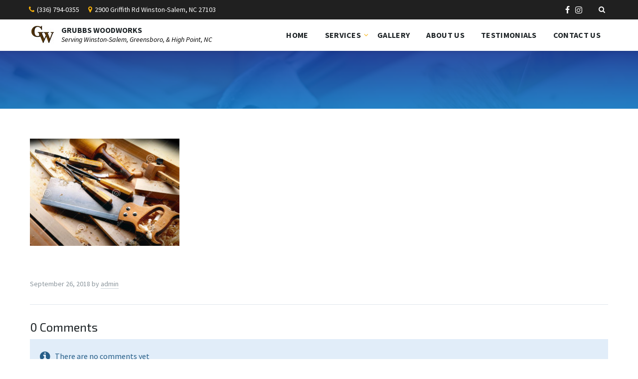

--- FILE ---
content_type: text/html; charset=UTF-8
request_url: https://grubbswoodworks.com/woodworking-tools-7356356/
body_size: 9559
content:
<!DOCTYPE html>
<html dir="ltr" lang="en" prefix="og: https://ogp.me/ns#">
<head>
    <meta http-equiv="Content-Type" content="text/html; charset=UTF-8">
    <meta name="viewport" content="width=device-width, initial-scale=1.0">
    <link rel="pingback" href="https://grubbswoodworks.com/xmlrpc.php">
    <title>| GRUBBS WOODWORKS</title>

		<!-- All in One SEO 4.5.1.1 - aioseo.com -->
		<meta name="robots" content="max-image-preview:large" />
		<link rel="canonical" href="https://grubbswoodworks.com/woodworking-tools-7356356/" />
		<meta name="generator" content="All in One SEO (AIOSEO) 4.5.1.1" />
		<meta property="og:locale" content="en_US" />
		<meta property="og:site_name" content="GRUBBS WOODWORKS | Serving Winston-Salem, Greensboro, &amp; High Point, NC" />
		<meta property="og:type" content="article" />
		<meta property="og:title" content="| GRUBBS WOODWORKS" />
		<meta property="og:url" content="https://grubbswoodworks.com/woodworking-tools-7356356/" />
		<meta property="og:image" content="https://grubbswoodworks.com/wp-content/uploads/2018/09/gw_logo50.jpg" />
		<meta property="og:image:secure_url" content="https://grubbswoodworks.com/wp-content/uploads/2018/09/gw_logo50.jpg" />
		<meta property="article:published_time" content="2018-09-26T19:44:31+00:00" />
		<meta property="article:modified_time" content="2020-09-26T16:22:56+00:00" />
		<meta property="article:publisher" content="https://www.facebook.com/Grubbs-Woodworks-602781166432902/" />
		<meta name="twitter:card" content="summary" />
		<meta name="twitter:title" content="| GRUBBS WOODWORKS" />
		<meta name="twitter:image" content="https://grubbswoodworks.com/wp-content/uploads/2018/09/gw_logo50.jpg" />
		<script type="application/ld+json" class="aioseo-schema">
			{"@context":"https:\/\/schema.org","@graph":[{"@type":"BreadcrumbList","@id":"https:\/\/grubbswoodworks.com\/woodworking-tools-7356356\/#breadcrumblist","itemListElement":[{"@type":"ListItem","@id":"https:\/\/grubbswoodworks.com\/#listItem","position":1,"name":"Home","item":"https:\/\/grubbswoodworks.com\/","nextItem":"https:\/\/grubbswoodworks.com\/woodworking-tools-7356356\/#listItem"},{"@type":"ListItem","@id":"https:\/\/grubbswoodworks.com\/woodworking-tools-7356356\/#listItem","position":2,"previousItem":"https:\/\/grubbswoodworks.com\/#listItem"}]},{"@type":"ItemPage","@id":"https:\/\/grubbswoodworks.com\/woodworking-tools-7356356\/#itempage","url":"https:\/\/grubbswoodworks.com\/woodworking-tools-7356356\/","name":"| GRUBBS WOODWORKS","inLanguage":"en","isPartOf":{"@id":"https:\/\/grubbswoodworks.com\/#website"},"breadcrumb":{"@id":"https:\/\/grubbswoodworks.com\/woodworking-tools-7356356\/#breadcrumblist"},"author":{"@id":"https:\/\/grubbswoodworks.com\/author\/admin\/#author"},"creator":{"@id":"https:\/\/grubbswoodworks.com\/author\/admin\/#author"},"datePublished":"2018-09-26T19:44:31-04:00","dateModified":"2020-09-26T16:22:56-04:00"},{"@type":"Organization","@id":"https:\/\/grubbswoodworks.com\/#organization","name":"Grubbs Woodworks","url":"https:\/\/grubbswoodworks.com\/","logo":{"@type":"ImageObject","url":"https:\/\/grubbswoodworks.com\/wp-content\/uploads\/2020\/09\/gw_logo.jpg","@id":"https:\/\/grubbswoodworks.com\/woodworking-tools-7356356\/#organizationLogo","width":400,"height":320,"caption":"logo"},"image":{"@id":"https:\/\/grubbswoodworks.com\/#organizationLogo"},"sameAs":["https:\/\/www.facebook.com\/Grubbs-Woodworks-602781166432902\/","https:\/\/www.instagram.com\/grubbs_woodworks\/"]},{"@type":"Person","@id":"https:\/\/grubbswoodworks.com\/author\/admin\/#author","url":"https:\/\/grubbswoodworks.com\/author\/admin\/","name":"admin"},{"@type":"WebSite","@id":"https:\/\/grubbswoodworks.com\/#website","url":"https:\/\/grubbswoodworks.com\/","name":"GRUBBS WOODWORKS","description":"Serving Winston-Salem, Greensboro, & High Point, NC","inLanguage":"en","publisher":{"@id":"https:\/\/grubbswoodworks.com\/#organization"}}]}
		</script>
		<!-- All in One SEO -->

<link rel='dns-prefetch' href='//fonts.googleapis.com' />
<link rel="alternate" type="application/rss+xml" title="GRUBBS WOODWORKS &raquo; Feed" href="https://grubbswoodworks.com/feed/" />
<link rel="alternate" type="application/rss+xml" title="GRUBBS WOODWORKS &raquo; Comments Feed" href="https://grubbswoodworks.com/comments/feed/" />
<link rel="alternate" type="application/rss+xml" title="GRUBBS WOODWORKS &raquo;  Comments Feed" href="https://grubbswoodworks.com/feed/?attachment_id=542" />
<script type="text/javascript">
/* <![CDATA[ */
window._wpemojiSettings = {"baseUrl":"https:\/\/s.w.org\/images\/core\/emoji\/14.0.0\/72x72\/","ext":".png","svgUrl":"https:\/\/s.w.org\/images\/core\/emoji\/14.0.0\/svg\/","svgExt":".svg","source":{"concatemoji":"https:\/\/grubbswoodworks.com\/wp-includes\/js\/wp-emoji-release.min.js?ver=6.4.7"}};
/*! This file is auto-generated */
!function(i,n){var o,s,e;function c(e){try{var t={supportTests:e,timestamp:(new Date).valueOf()};sessionStorage.setItem(o,JSON.stringify(t))}catch(e){}}function p(e,t,n){e.clearRect(0,0,e.canvas.width,e.canvas.height),e.fillText(t,0,0);var t=new Uint32Array(e.getImageData(0,0,e.canvas.width,e.canvas.height).data),r=(e.clearRect(0,0,e.canvas.width,e.canvas.height),e.fillText(n,0,0),new Uint32Array(e.getImageData(0,0,e.canvas.width,e.canvas.height).data));return t.every(function(e,t){return e===r[t]})}function u(e,t,n){switch(t){case"flag":return n(e,"\ud83c\udff3\ufe0f\u200d\u26a7\ufe0f","\ud83c\udff3\ufe0f\u200b\u26a7\ufe0f")?!1:!n(e,"\ud83c\uddfa\ud83c\uddf3","\ud83c\uddfa\u200b\ud83c\uddf3")&&!n(e,"\ud83c\udff4\udb40\udc67\udb40\udc62\udb40\udc65\udb40\udc6e\udb40\udc67\udb40\udc7f","\ud83c\udff4\u200b\udb40\udc67\u200b\udb40\udc62\u200b\udb40\udc65\u200b\udb40\udc6e\u200b\udb40\udc67\u200b\udb40\udc7f");case"emoji":return!n(e,"\ud83e\udef1\ud83c\udffb\u200d\ud83e\udef2\ud83c\udfff","\ud83e\udef1\ud83c\udffb\u200b\ud83e\udef2\ud83c\udfff")}return!1}function f(e,t,n){var r="undefined"!=typeof WorkerGlobalScope&&self instanceof WorkerGlobalScope?new OffscreenCanvas(300,150):i.createElement("canvas"),a=r.getContext("2d",{willReadFrequently:!0}),o=(a.textBaseline="top",a.font="600 32px Arial",{});return e.forEach(function(e){o[e]=t(a,e,n)}),o}function t(e){var t=i.createElement("script");t.src=e,t.defer=!0,i.head.appendChild(t)}"undefined"!=typeof Promise&&(o="wpEmojiSettingsSupports",s=["flag","emoji"],n.supports={everything:!0,everythingExceptFlag:!0},e=new Promise(function(e){i.addEventListener("DOMContentLoaded",e,{once:!0})}),new Promise(function(t){var n=function(){try{var e=JSON.parse(sessionStorage.getItem(o));if("object"==typeof e&&"number"==typeof e.timestamp&&(new Date).valueOf()<e.timestamp+604800&&"object"==typeof e.supportTests)return e.supportTests}catch(e){}return null}();if(!n){if("undefined"!=typeof Worker&&"undefined"!=typeof OffscreenCanvas&&"undefined"!=typeof URL&&URL.createObjectURL&&"undefined"!=typeof Blob)try{var e="postMessage("+f.toString()+"("+[JSON.stringify(s),u.toString(),p.toString()].join(",")+"));",r=new Blob([e],{type:"text/javascript"}),a=new Worker(URL.createObjectURL(r),{name:"wpTestEmojiSupports"});return void(a.onmessage=function(e){c(n=e.data),a.terminate(),t(n)})}catch(e){}c(n=f(s,u,p))}t(n)}).then(function(e){for(var t in e)n.supports[t]=e[t],n.supports.everything=n.supports.everything&&n.supports[t],"flag"!==t&&(n.supports.everythingExceptFlag=n.supports.everythingExceptFlag&&n.supports[t]);n.supports.everythingExceptFlag=n.supports.everythingExceptFlag&&!n.supports.flag,n.DOMReady=!1,n.readyCallback=function(){n.DOMReady=!0}}).then(function(){return e}).then(function(){var e;n.supports.everything||(n.readyCallback(),(e=n.source||{}).concatemoji?t(e.concatemoji):e.wpemoji&&e.twemoji&&(t(e.twemoji),t(e.wpemoji)))}))}((window,document),window._wpemojiSettings);
/* ]]> */
</script>
<style id='wp-emoji-styles-inline-css' type='text/css'>

	img.wp-smiley, img.emoji {
		display: inline !important;
		border: none !important;
		box-shadow: none !important;
		height: 1em !important;
		width: 1em !important;
		margin: 0 0.07em !important;
		vertical-align: -0.1em !important;
		background: none !important;
		padding: 0 !important;
	}
</style>
<link rel='stylesheet' id='wp-block-library-css' href='https://grubbswoodworks.com/wp-includes/css/dist/block-library/style.min.css?ver=6.4.7' type='text/css' media='all' />
<style id='classic-theme-styles-inline-css' type='text/css'>
/*! This file is auto-generated */
.wp-block-button__link{color:#fff;background-color:#32373c;border-radius:9999px;box-shadow:none;text-decoration:none;padding:calc(.667em + 2px) calc(1.333em + 2px);font-size:1.125em}.wp-block-file__button{background:#32373c;color:#fff;text-decoration:none}
</style>
<style id='global-styles-inline-css' type='text/css'>
body{--wp--preset--color--black: #000000;--wp--preset--color--cyan-bluish-gray: #abb8c3;--wp--preset--color--white: #ffffff;--wp--preset--color--pale-pink: #f78da7;--wp--preset--color--vivid-red: #cf2e2e;--wp--preset--color--luminous-vivid-orange: #ff6900;--wp--preset--color--luminous-vivid-amber: #fcb900;--wp--preset--color--light-green-cyan: #7bdcb5;--wp--preset--color--vivid-green-cyan: #00d084;--wp--preset--color--pale-cyan-blue: #8ed1fc;--wp--preset--color--vivid-cyan-blue: #0693e3;--wp--preset--color--vivid-purple: #9b51e0;--wp--preset--gradient--vivid-cyan-blue-to-vivid-purple: linear-gradient(135deg,rgba(6,147,227,1) 0%,rgb(155,81,224) 100%);--wp--preset--gradient--light-green-cyan-to-vivid-green-cyan: linear-gradient(135deg,rgb(122,220,180) 0%,rgb(0,208,130) 100%);--wp--preset--gradient--luminous-vivid-amber-to-luminous-vivid-orange: linear-gradient(135deg,rgba(252,185,0,1) 0%,rgba(255,105,0,1) 100%);--wp--preset--gradient--luminous-vivid-orange-to-vivid-red: linear-gradient(135deg,rgba(255,105,0,1) 0%,rgb(207,46,46) 100%);--wp--preset--gradient--very-light-gray-to-cyan-bluish-gray: linear-gradient(135deg,rgb(238,238,238) 0%,rgb(169,184,195) 100%);--wp--preset--gradient--cool-to-warm-spectrum: linear-gradient(135deg,rgb(74,234,220) 0%,rgb(151,120,209) 20%,rgb(207,42,186) 40%,rgb(238,44,130) 60%,rgb(251,105,98) 80%,rgb(254,248,76) 100%);--wp--preset--gradient--blush-light-purple: linear-gradient(135deg,rgb(255,206,236) 0%,rgb(152,150,240) 100%);--wp--preset--gradient--blush-bordeaux: linear-gradient(135deg,rgb(254,205,165) 0%,rgb(254,45,45) 50%,rgb(107,0,62) 100%);--wp--preset--gradient--luminous-dusk: linear-gradient(135deg,rgb(255,203,112) 0%,rgb(199,81,192) 50%,rgb(65,88,208) 100%);--wp--preset--gradient--pale-ocean: linear-gradient(135deg,rgb(255,245,203) 0%,rgb(182,227,212) 50%,rgb(51,167,181) 100%);--wp--preset--gradient--electric-grass: linear-gradient(135deg,rgb(202,248,128) 0%,rgb(113,206,126) 100%);--wp--preset--gradient--midnight: linear-gradient(135deg,rgb(2,3,129) 0%,rgb(40,116,252) 100%);--wp--preset--font-size--small: 13px;--wp--preset--font-size--medium: 20px;--wp--preset--font-size--large: 36px;--wp--preset--font-size--x-large: 42px;--wp--preset--spacing--20: 0.44rem;--wp--preset--spacing--30: 0.67rem;--wp--preset--spacing--40: 1rem;--wp--preset--spacing--50: 1.5rem;--wp--preset--spacing--60: 2.25rem;--wp--preset--spacing--70: 3.38rem;--wp--preset--spacing--80: 5.06rem;--wp--preset--shadow--natural: 6px 6px 9px rgba(0, 0, 0, 0.2);--wp--preset--shadow--deep: 12px 12px 50px rgba(0, 0, 0, 0.4);--wp--preset--shadow--sharp: 6px 6px 0px rgba(0, 0, 0, 0.2);--wp--preset--shadow--outlined: 6px 6px 0px -3px rgba(255, 255, 255, 1), 6px 6px rgba(0, 0, 0, 1);--wp--preset--shadow--crisp: 6px 6px 0px rgba(0, 0, 0, 1);}:where(.is-layout-flex){gap: 0.5em;}:where(.is-layout-grid){gap: 0.5em;}body .is-layout-flow > .alignleft{float: left;margin-inline-start: 0;margin-inline-end: 2em;}body .is-layout-flow > .alignright{float: right;margin-inline-start: 2em;margin-inline-end: 0;}body .is-layout-flow > .aligncenter{margin-left: auto !important;margin-right: auto !important;}body .is-layout-constrained > .alignleft{float: left;margin-inline-start: 0;margin-inline-end: 2em;}body .is-layout-constrained > .alignright{float: right;margin-inline-start: 2em;margin-inline-end: 0;}body .is-layout-constrained > .aligncenter{margin-left: auto !important;margin-right: auto !important;}body .is-layout-constrained > :where(:not(.alignleft):not(.alignright):not(.alignfull)){max-width: var(--wp--style--global--content-size);margin-left: auto !important;margin-right: auto !important;}body .is-layout-constrained > .alignwide{max-width: var(--wp--style--global--wide-size);}body .is-layout-flex{display: flex;}body .is-layout-flex{flex-wrap: wrap;align-items: center;}body .is-layout-flex > *{margin: 0;}body .is-layout-grid{display: grid;}body .is-layout-grid > *{margin: 0;}:where(.wp-block-columns.is-layout-flex){gap: 2em;}:where(.wp-block-columns.is-layout-grid){gap: 2em;}:where(.wp-block-post-template.is-layout-flex){gap: 1.25em;}:where(.wp-block-post-template.is-layout-grid){gap: 1.25em;}.has-black-color{color: var(--wp--preset--color--black) !important;}.has-cyan-bluish-gray-color{color: var(--wp--preset--color--cyan-bluish-gray) !important;}.has-white-color{color: var(--wp--preset--color--white) !important;}.has-pale-pink-color{color: var(--wp--preset--color--pale-pink) !important;}.has-vivid-red-color{color: var(--wp--preset--color--vivid-red) !important;}.has-luminous-vivid-orange-color{color: var(--wp--preset--color--luminous-vivid-orange) !important;}.has-luminous-vivid-amber-color{color: var(--wp--preset--color--luminous-vivid-amber) !important;}.has-light-green-cyan-color{color: var(--wp--preset--color--light-green-cyan) !important;}.has-vivid-green-cyan-color{color: var(--wp--preset--color--vivid-green-cyan) !important;}.has-pale-cyan-blue-color{color: var(--wp--preset--color--pale-cyan-blue) !important;}.has-vivid-cyan-blue-color{color: var(--wp--preset--color--vivid-cyan-blue) !important;}.has-vivid-purple-color{color: var(--wp--preset--color--vivid-purple) !important;}.has-black-background-color{background-color: var(--wp--preset--color--black) !important;}.has-cyan-bluish-gray-background-color{background-color: var(--wp--preset--color--cyan-bluish-gray) !important;}.has-white-background-color{background-color: var(--wp--preset--color--white) !important;}.has-pale-pink-background-color{background-color: var(--wp--preset--color--pale-pink) !important;}.has-vivid-red-background-color{background-color: var(--wp--preset--color--vivid-red) !important;}.has-luminous-vivid-orange-background-color{background-color: var(--wp--preset--color--luminous-vivid-orange) !important;}.has-luminous-vivid-amber-background-color{background-color: var(--wp--preset--color--luminous-vivid-amber) !important;}.has-light-green-cyan-background-color{background-color: var(--wp--preset--color--light-green-cyan) !important;}.has-vivid-green-cyan-background-color{background-color: var(--wp--preset--color--vivid-green-cyan) !important;}.has-pale-cyan-blue-background-color{background-color: var(--wp--preset--color--pale-cyan-blue) !important;}.has-vivid-cyan-blue-background-color{background-color: var(--wp--preset--color--vivid-cyan-blue) !important;}.has-vivid-purple-background-color{background-color: var(--wp--preset--color--vivid-purple) !important;}.has-black-border-color{border-color: var(--wp--preset--color--black) !important;}.has-cyan-bluish-gray-border-color{border-color: var(--wp--preset--color--cyan-bluish-gray) !important;}.has-white-border-color{border-color: var(--wp--preset--color--white) !important;}.has-pale-pink-border-color{border-color: var(--wp--preset--color--pale-pink) !important;}.has-vivid-red-border-color{border-color: var(--wp--preset--color--vivid-red) !important;}.has-luminous-vivid-orange-border-color{border-color: var(--wp--preset--color--luminous-vivid-orange) !important;}.has-luminous-vivid-amber-border-color{border-color: var(--wp--preset--color--luminous-vivid-amber) !important;}.has-light-green-cyan-border-color{border-color: var(--wp--preset--color--light-green-cyan) !important;}.has-vivid-green-cyan-border-color{border-color: var(--wp--preset--color--vivid-green-cyan) !important;}.has-pale-cyan-blue-border-color{border-color: var(--wp--preset--color--pale-cyan-blue) !important;}.has-vivid-cyan-blue-border-color{border-color: var(--wp--preset--color--vivid-cyan-blue) !important;}.has-vivid-purple-border-color{border-color: var(--wp--preset--color--vivid-purple) !important;}.has-vivid-cyan-blue-to-vivid-purple-gradient-background{background: var(--wp--preset--gradient--vivid-cyan-blue-to-vivid-purple) !important;}.has-light-green-cyan-to-vivid-green-cyan-gradient-background{background: var(--wp--preset--gradient--light-green-cyan-to-vivid-green-cyan) !important;}.has-luminous-vivid-amber-to-luminous-vivid-orange-gradient-background{background: var(--wp--preset--gradient--luminous-vivid-amber-to-luminous-vivid-orange) !important;}.has-luminous-vivid-orange-to-vivid-red-gradient-background{background: var(--wp--preset--gradient--luminous-vivid-orange-to-vivid-red) !important;}.has-very-light-gray-to-cyan-bluish-gray-gradient-background{background: var(--wp--preset--gradient--very-light-gray-to-cyan-bluish-gray) !important;}.has-cool-to-warm-spectrum-gradient-background{background: var(--wp--preset--gradient--cool-to-warm-spectrum) !important;}.has-blush-light-purple-gradient-background{background: var(--wp--preset--gradient--blush-light-purple) !important;}.has-blush-bordeaux-gradient-background{background: var(--wp--preset--gradient--blush-bordeaux) !important;}.has-luminous-dusk-gradient-background{background: var(--wp--preset--gradient--luminous-dusk) !important;}.has-pale-ocean-gradient-background{background: var(--wp--preset--gradient--pale-ocean) !important;}.has-electric-grass-gradient-background{background: var(--wp--preset--gradient--electric-grass) !important;}.has-midnight-gradient-background{background: var(--wp--preset--gradient--midnight) !important;}.has-small-font-size{font-size: var(--wp--preset--font-size--small) !important;}.has-medium-font-size{font-size: var(--wp--preset--font-size--medium) !important;}.has-large-font-size{font-size: var(--wp--preset--font-size--large) !important;}.has-x-large-font-size{font-size: var(--wp--preset--font-size--x-large) !important;}
.wp-block-navigation a:where(:not(.wp-element-button)){color: inherit;}
:where(.wp-block-post-template.is-layout-flex){gap: 1.25em;}:where(.wp-block-post-template.is-layout-grid){gap: 1.25em;}
:where(.wp-block-columns.is-layout-flex){gap: 2em;}:where(.wp-block-columns.is-layout-grid){gap: 2em;}
.wp-block-pullquote{font-size: 1.5em;line-height: 1.6;}
</style>
<link rel='stylesheet' id='lsvr-bluecollar-main-style-css' href='https://grubbswoodworks.com/wp-content/themes/bluecollar-child/style.css?ver=2.5.5' type='text/css' media='all' />
<link rel='stylesheet' id='lsvr-bluecollar-general-style-css' href='https://grubbswoodworks.com/wp-content/themes/bluecollar/assets/css/general.css?ver=2.5.5' type='text/css' media='all' />
<style id='lsvr-bluecollar-general-style-inline-css' type='text/css'>
body, input, textarea, select, button, #cancel-comment-reply-link { font-family: 'Source Sans Pro', Arial, sans-serif; }
html, body { font-size: 16px; }
h1, h2, h3, h4, .is-secondary-font { font-family: 'Exo 2', Arial, sans-serif; }
.header-logo__link { max-width: 50px; }
</style>
<link rel='stylesheet' id='lsvr-bluecollar-google-fonts-css' href='//fonts.googleapis.com/css?family=Source+Sans+Pro%3A400%2C400italic%2C600%2C600italic%2C700%2C700italic%7CExo+2%3A400%2C400italic%2C700%2C700italic&#038;ver=6.4.7' type='text/css' media='all' />
<link rel='stylesheet' id='lsvr-bluecollar-color-scheme-css' href='https://grubbswoodworks.com/wp-content/themes/bluecollar/assets/css/skins/default.css?ver=2.5.5' type='text/css' media='all' />
<script type="text/javascript" src="https://grubbswoodworks.com/wp-includes/js/jquery/jquery.min.js?ver=3.7.1" id="jquery-core-js"></script>
<script type="text/javascript" src="https://grubbswoodworks.com/wp-includes/js/jquery/jquery-migrate.min.js?ver=3.4.1" id="jquery-migrate-js"></script>
<link rel="https://api.w.org/" href="https://grubbswoodworks.com/wp-json/" /><link rel="alternate" type="application/json" href="https://grubbswoodworks.com/wp-json/wp/v2/media/542" /><link rel="EditURI" type="application/rsd+xml" title="RSD" href="https://grubbswoodworks.com/xmlrpc.php?rsd" />
<meta name="generator" content="WordPress 6.4.7" />
<link rel='shortlink' href='https://grubbswoodworks.com/?p=542' />
<link rel="alternate" type="application/json+oembed" href="https://grubbswoodworks.com/wp-json/oembed/1.0/embed?url=https%3A%2F%2Fgrubbswoodworks.com%2Fwoodworking-tools-7356356%2F" />
<link rel="alternate" type="text/xml+oembed" href="https://grubbswoodworks.com/wp-json/oembed/1.0/embed?url=https%3A%2F%2Fgrubbswoodworks.com%2Fwoodworking-tools-7356356%2F&#038;format=xml" />
		<script>
			document.documentElement.className = document.documentElement.className.replace( 'no-js', 'js' );
		</script>
				<style>
			.no-js img.lazyload { display: none; }
			figure.wp-block-image img.lazyloading { min-width: 150px; }
							.lazyload, .lazyloading { opacity: 0; }
				.lazyloaded {
					opacity: 1;
					transition: opacity 400ms;
					transition-delay: 0ms;
				}
					</style>
		<style type="text/css">.recentcomments a{display:inline !important;padding:0 !important;margin:0 !important;}</style><link rel="icon" href="https://grubbswoodworks.com/wp-content/uploads/2020/09/favicon.ico" sizes="32x32" />
<link rel="icon" href="https://grubbswoodworks.com/wp-content/uploads/2020/09/favicon.ico" sizes="192x192" />
<link rel="apple-touch-icon" href="https://grubbswoodworks.com/wp-content/uploads/2020/09/favicon.ico" />
<meta name="msapplication-TileImage" content="https://grubbswoodworks.com/wp-content/uploads/2020/09/favicon.ico" />
		<style type="text/css" id="wp-custom-css">
			div#slider_woodworking h1, div#slider_woodworking h2, div#slider_woodworking h3, div#slider_woodworking h4, div#slider_woodworking p,
div#slider_woodworking a.lsvr-button
{color:white; weight:normal}
div#slider_woodworking h1 strong, div#slider_woodworking h2 strong {color:#ffb617; weight:bold}
div#slider_woodworking {background-image:url("https://www.grubbswoodworks.com/wp-content/uploads/2018/09/dreamstime_m_107947804-ed.jpg");
	background-size:cover;
	background-attachment:fixed;
display:block;
height:550px;
}

.header-tagline {color:black}

h1, h2, h3, h4 {font-weight:400}
h3 {margin-bottom:10px}

.lsvr-bluecollar-services__title:after {width:auto}

.lsvr-bluecollar-services__post-bg {background-color:dimgray}

.lsvr-bluecollar-services__post-title {text-transform:uppercase}

.lsvr_service h2:after {background-color: #ffb617; width:auto;    content: ""; display: block;  margin-top: 5px; height: 3px;
line-height: 0;}

.lsvr-bluecollar-faq__post--expanded .lsvr-bluecollar-faq__post-header {
	background-color:#DCDCDC
}
.lsvr-bluecollar-faq__post-title {font-weight:bold}

.lsvr_gallery-featured-widget__thumb img {margin-left:auto; margin-right:auto}

.lsvr_gallery-featured-widget {text-align:center}
		</style>
		</head>

<body class="attachment attachment-template-default single single-attachment postid-542 attachmentid-542 attachment-jpeg wp-custom-logo lsvr-has-parallax lsvr-has-anchor-scrolling-animations">

	
	<!-- WRAPPER : begin -->
	<div id="wrapper">

		
		<!-- HEADER : begin -->
		<header id="header"  class="header--sticky">
			<div class="header__inner">

				
				
	<!-- HEADER TOPBAR : begin -->
	<div class="header-topbar">
		<div class="lsvr-container">

			<div class="header-topbar__inner">

				
				
	<!-- HEADER CONTACT : begin -->
	<div class="header-contact header-topbar__item">
		<ul class="header-contact__list">

			
					<li class="header-contact__item header-contact__item--has-icon">

													<span class="header-contact__icon icon-phone" aria-hidden="true"></span>
						
						
							<a href="tel:1-336-794-0355" class="header-contact__link">(336) 794-0355</a>

						
					</li>

			
					<li class="header-contact__item header-contact__item--has-icon">

													<span class="header-contact__icon icon-map-marker" aria-hidden="true"></span>
						
						
							2900 Griffith Rd Winston-Salem, NC 27103
						
					</li>

			
		</ul>
	</div>
	<!-- HEADER CONTACT : end -->


				
				
				
				
	<!-- HEADER SOCIAL LINKS : begin -->
	<div class="header-social header-topbar__item">
		<ul class="header-social__list">

			
				
					<li class="header-social__item header-social__item--facebook">
						<a class="header-social__item-link header-social__item-link--facebook" target="_blank"
															href="https://www.facebook.com/Grubbs-Woodworks-602781166432902/"
														 title="Facebook">
							<span class="header-social__icon icon-facebook" aria-hidden="true"></span>
						</a>
					</li>

				
			
				
					<li class="header-social__item header-social__item--instagram">
						<a class="header-social__item-link header-social__item-link--instagram" target="_blank"
															href="https://www.instagram.com/grubbs_woodworks/"
														 title="Instagram">
							<span class="header-social__icon icon-instagram" aria-hidden="true"></span>
						</a>
					</li>

				
			
		</ul>
	</div>
	<!-- HEADER SOCIAL LINKS : end -->


				
				
	<!-- HEADER SEARCH : begin -->
	<div class="header-search header-topbar__item">

		<button type="button" class="header-search__toggle">
			<span class="icon-search header-search__toggle-icon" aria-hidden="true"></span>
		</button>

		<div class="header-search__form">

			<!-- SEARCH FORM : begin -->
<form class="c-search-form" action="https://grubbswoodworks.com/" method="get" role="search">
	<div class="c-search-form__inner">
		<div class="c-search-form__input-holder">
			<input class="c-search-form__input" type="text" name="s"
				placeholder="Search this site..."
				value="">
			<button class="c-search-form__button" type="submit" title="Search">
				<span class="c-search-form__button-icon" aria-hidden="true"></span></button>
		</div>
	</div>
</form>
<!-- SEARCH FORM : end -->
		</div>

	</div>
	<!-- HEADER SEARCH : end -->


				
				
				
			</div>

			<button type="button" class="header-topbar__toggle"><span class="header-topbar__toggle-icon" aria-hidden="true"></span></button>

		</div>
	</div>
	<!-- HEADER TOPBAR : end -->


				<!-- HEADER NAVBAR : begin -->
				<div class="header-navbar">
					<div class="lsvr-container">
						<div class="header-navbar__inner">

							
							
	<!-- HEADER BRANDING : begin -->
	<div class="header-branding">
		<div class="header-branding__inner">

			
				<!-- HEADER LOGO : begin -->
				<div class="header-logo">
					<a href="https://grubbswoodworks.com/" class="header-logo__link">
						<img 
							
							alt="GRUBBS WOODWORKS" data-src="https://grubbswoodworks.com/wp-content/uploads/2018/09/gw_logo50.jpg" class="header-logo__image lazyload" src="[data-uri]"><noscript><img src="https://grubbswoodworks.com/wp-content/uploads/2018/09/gw_logo50.jpg"
							class="header-logo__image"
							alt="GRUBBS WOODWORKS"></noscript>
					</a>
				</div>
				<!-- HEADER LOGO : end -->

			
			
				<!-- HEADER TITLE TAGLINE : begin -->
				<div class="header-title-tagline">

					
						<div class="header-title">
							<a href="https://grubbswoodworks.com/" class="header-title__link">
								GRUBBS WOODWORKS							</a>
						</div>

					
					
						<p class="header-tagline">
							Serving Winston-Salem, Greensboro, &amp; High Point, NC						</p>

					
				</div>
				<!-- HEADER TITLE TAGLINE : end -->

			
		</div>
	</div>
	<!-- HEADER BRANDING : end -->


							
							
	<!-- HEADER MENU PRIMARY : begin -->
	<nav id="header-menu-primary" class="header-menu-primary"
        data-label-expand-popup="Expand submenu"
        data-label-collapse-popup="Collapse submenu"

					aria-label="Main Menu"
		>

	    <ul id="menu-main-menu" class="header-menu-primary__list" role="menu">
            
            <li id="header-menu-primary__item-1052"
                class="header-menu-primary__item header-menu-primary__item--level-0 menu-item menu-item-type-post_type menu-item-object-page menu-item-home header-menu-primary__item--dropdown"
                role="presentation">

                <a href="https://grubbswoodworks.com/"
                    id="header-menu-primary__item-link-1052"
                    class="header-menu-primary__item-link header-menu-primary__item-link--level-0"
                    role="menuitem"

                    
                                    	>

                    Home</a>

            
            </li>

            
            
            <li id="header-menu-primary__item-1242"
                class="header-menu-primary__item header-menu-primary__item--level-0 menu-item menu-item-type-post_type_archive menu-item-object-lsvr_service menu-item-has-children header-menu-primary__item--dropdown"
                role="presentation">

                <a href="https://grubbswoodworks.com/services/"
                    id="header-menu-primary__item-link-1242"
                    class="header-menu-primary__item-link header-menu-primary__item-link--level-0"
                    role="menuitem"

                    
                        aria-owns="header-menu-primary__submenu-1242"
                        aria-controls="header-menu-primary__submenu-1242"
                        aria-haspopup="true"
                        aria-expanded="false"

                    
                                    	>

                    Services</a>

            
            <button id="header-menu-primary__submenu-toggle-1242"
                class="header-menu-primary__submenu-toggle header-menu-primary__submenu-toggle--level-0" type="button"
                title="Expand submenu"
                aria-controls="header-menu-primary__submenu-1242"
                aria-haspopup="true"
                aria-expanded="false">
                <span class="header-menu-primary__submenu-toggle-icon" aria-hidden="true"></span>
            </button>

            <ul id="header-menu-primary__submenu-1242"
                class="header-menu-primary__submenu sub-menu header-menu-primary__submenu--level-0"
                aria-labelledby="header-menu-primary__item-link-1242"
                aria-expanded="false"
                role="menu">

            
            
            <li id="header-menu-primary__item-1229"
                class="header-menu-primary__item header-menu-primary__item--level-1 menu-item menu-item-type-post_type menu-item-object-lsvr_service"
                role="presentation">

                <a href="https://grubbswoodworks.com/services/furniture-restoration/"
                    id="header-menu-primary__item-link-1229"
                    class="header-menu-primary__item-link header-menu-primary__item-link--level-1"
                    role="menuitem"

                    
                                    	>

                    Furniture Restoration</a>

            
            </li>

            
            
            <li id="header-menu-primary__item-1228"
                class="header-menu-primary__item header-menu-primary__item--level-1 menu-item menu-item-type-post_type menu-item-object-lsvr_service"
                role="presentation">

                <a href="https://grubbswoodworks.com/services/furniture-refinishing/"
                    id="header-menu-primary__item-link-1228"
                    class="header-menu-primary__item-link header-menu-primary__item-link--level-1"
                    role="menuitem"

                    
                                    	>

                    Furniture Refinishing</a>

            
            </li>

            
            
            <li id="header-menu-primary__item-1230"
                class="header-menu-primary__item header-menu-primary__item--level-1 menu-item menu-item-type-post_type menu-item-object-lsvr_service"
                role="presentation">

                <a href="https://grubbswoodworks.com/services/repair/"
                    id="header-menu-primary__item-link-1230"
                    class="header-menu-primary__item-link header-menu-primary__item-link--level-1"
                    role="menuitem"

                    
                                    	>

                    Furniture Repair</a>

            
            </li>

            
            
            <li id="header-menu-primary__item-1231"
                class="header-menu-primary__item header-menu-primary__item--level-1 menu-item menu-item-type-post_type menu-item-object-lsvr_service"
                role="presentation">

                <a href="https://grubbswoodworks.com/services/custom-built-furniture/"
                    id="header-menu-primary__item-link-1231"
                    class="header-menu-primary__item-link header-menu-primary__item-link--level-1"
                    role="menuitem"

                    
                                    	>

                    Custom-built Furniture</a>

            
            </li>

            
            
            <li id="header-menu-primary__item-1232"
                class="header-menu-primary__item header-menu-primary__item--level-1 menu-item menu-item-type-post_type menu-item-object-lsvr_service"
                role="presentation">

                <a href="https://grubbswoodworks.com/services/boards-and-signs/"
                    id="header-menu-primary__item-link-1232"
                    class="header-menu-primary__item-link header-menu-primary__item-link--level-1"
                    role="menuitem"

                    
                                    	>

                    Boards and Signs</a>

            
            </li>

            
            
            <li id="header-menu-primary__item-1373"
                class="header-menu-primary__item header-menu-primary__item--level-1 menu-item menu-item-type-post_type menu-item-object-lsvr_service"
                role="presentation">

                <a href="https://grubbswoodworks.com/services/special-projects/"
                    id="header-menu-primary__item-link-1373"
                    class="header-menu-primary__item-link header-menu-primary__item-link--level-1"
                    role="menuitem"

                    
                                    	>

                    Special Projects</a>

            
            </li>

            
            
            <li id="header-menu-primary__item-1233"
                class="header-menu-primary__item header-menu-primary__item--level-1 menu-item menu-item-type-post_type menu-item-object-lsvr_service"
                role="presentation">

                <a href="https://grubbswoodworks.com/services/commercial-woodworking/"
                    id="header-menu-primary__item-link-1233"
                    class="header-menu-primary__item-link header-menu-primary__item-link--level-1"
                    role="menuitem"

                    
                                    	>

                    Commercial Projects</a>

            
            </li>

            
        	</ul>

            
            </li>

            
            
            <li id="header-menu-primary__item-1263"
                class="header-menu-primary__item header-menu-primary__item--level-0 menu-item menu-item-type-post_type_archive menu-item-object-lsvr_gallery header-menu-primary__item--dropdown"
                role="presentation">

                <a href="https://grubbswoodworks.com/galleries/"
                    id="header-menu-primary__item-link-1263"
                    class="header-menu-primary__item-link header-menu-primary__item-link--level-0"
                    role="menuitem"

                    
                                    	>

                    Gallery</a>

            
            </li>

            
            
            <li id="header-menu-primary__item-1262"
                class="header-menu-primary__item header-menu-primary__item--level-0 menu-item menu-item-type-post_type menu-item-object-page header-menu-primary__item--dropdown"
                role="presentation">

                <a href="https://grubbswoodworks.com/about/"
                    id="header-menu-primary__item-link-1262"
                    class="header-menu-primary__item-link header-menu-primary__item-link--level-0"
                    role="menuitem"

                    
                                    	>

                    About Us</a>

            
            </li>

            
            
            <li id="header-menu-primary__item-1243"
                class="header-menu-primary__item header-menu-primary__item--level-0 menu-item menu-item-type-post_type_archive menu-item-object-lsvr_testimonial header-menu-primary__item--dropdown"
                role="presentation">

                <a href="https://grubbswoodworks.com/testimonials/"
                    id="header-menu-primary__item-link-1243"
                    class="header-menu-primary__item-link header-menu-primary__item-link--level-0"
                    role="menuitem"

                    
                                    	>

                    Testimonials</a>

            
            </li>

            
            
            <li id="header-menu-primary__item-1287"
                class="header-menu-primary__item header-menu-primary__item--level-0 menu-item menu-item-type-post_type menu-item-object-page header-menu-primary__item--dropdown"
                role="presentation">

                <a href="https://grubbswoodworks.com/contact/"
                    id="header-menu-primary__item-link-1287"
                    class="header-menu-primary__item-link header-menu-primary__item-link--level-0"
                    role="menuitem"

                    
                                    	>

                    Contact Us</a>

            
            </li>

            </ul>
	</nav>
	<button type="button" class="header-menu-primary__toggle"><span class="header-menu-primary__toggle-icon" aria-hidden="true"></span></button>
	<!-- HEADER MENU PRIMARY : end -->


							
						</div>
					</div>
				</div>
				<!-- HEADER NAVBAR : end -->

				
			</div>
		</header>

		<div class="header__placeholder"></div>
		<!-- CORE : begin -->
		<div id="core" >
			<div class="core__inner">

	
	<!-- PAGE TITLE : begin -->
	<div  class="page-title"		 style="background-image: url( 'https://grubbswoodworks.com/wp-content/uploads/woodworking-background-2-scaled.jpg' );">
		<div class="page-title__overlay" style="opacity: 0.9; filter: alpha(opacity=90);"></div>		<div class="page-title__inner">
			<div class="lsvr-container">

				
				
				
				
				
			</div>
		</div>
	</div>
	<!-- PAGE TITLE : end -->

	

<!-- CORE COLUMNS : begin -->
<div class="core__columns">
	<div class="core__columns-inner">
		<div class="lsvr-container">
			<div class="core__columns-bg">

				
				
				<!-- MAIN : begin -->
				<main id="main">
					<div class="main__inner">
<!-- POST SINGLE : begin -->
<div class="post-single blog-post-single">

	
		<!-- POST : begin -->
		<article class="post-542 attachment type-attachment status-inherit hentry">
			<div class="post__inner">

				
				<!-- POST CONTENT : begin -->
				<div class="post__content">
					<p class="attachment"><a href='https://grubbswoodworks.com/wp-content/uploads/2018/09/woodworking-tools-7356356.jpg'><img fetchpriority="high" decoding="async" width="300" height="215"   alt="" data-srcset="https://grubbswoodworks.com/wp-content/uploads/2018/09/woodworking-tools-7356356-300x215.jpg 300w, https://grubbswoodworks.com/wp-content/uploads/2018/09/woodworking-tools-7356356-768x550.jpg 768w, https://grubbswoodworks.com/wp-content/uploads/2018/09/woodworking-tools-7356356-1024x733.jpg 1024w, https://grubbswoodworks.com/wp-content/uploads/2018/09/woodworking-tools-7356356.jpg 2000w"  data-src="https://grubbswoodworks.com/wp-content/uploads/2018/09/woodworking-tools-7356356-300x215.jpg" data-sizes="(max-width: 300px) 100vw, 300px" class="attachment-medium size-medium lazyload" src="[data-uri]" /><noscript><img fetchpriority="high" decoding="async" width="300" height="215" src="https://grubbswoodworks.com/wp-content/uploads/2018/09/woodworking-tools-7356356-300x215.jpg" class="attachment-medium size-medium" alt="" srcset="https://grubbswoodworks.com/wp-content/uploads/2018/09/woodworking-tools-7356356-300x215.jpg 300w, https://grubbswoodworks.com/wp-content/uploads/2018/09/woodworking-tools-7356356-768x550.jpg 768w, https://grubbswoodworks.com/wp-content/uploads/2018/09/woodworking-tools-7356356-1024x733.jpg 1024w, https://grubbswoodworks.com/wp-content/uploads/2018/09/woodworking-tools-7356356.jpg 2000w" sizes="(max-width: 300px) 100vw, 300px" /></noscript></a></p>
									</div>
				<!-- POST CONTENT : end -->

				<!-- POST FOOTER : begin -->
				<footer class="post__footer">

					<!-- POST META : begin -->
					<p class="post__meta">

						<time class="post__meta-date" datetime="2018-09-26T19:44:31-04:00">
							September 26, 2018						</time>

													<span class="post__meta-author">by <a href="https://grubbswoodworks.com/author/admin/" class="post__meta-author-link" rel="author">admin</a></span>
						
						
					</p>
					<!-- POST META : end -->

					
				</footer>
				<!-- POST FOOTER : end -->

				
			<script type="application/ld+json">
			{
				"@context" : "http://schema.org",
				"@type" : "NewsArticle",
				"headline": "",
				"url" : "https://grubbswoodworks.com/woodworking-tools-7356356/",
				"mainEntityOfPage" : "https://grubbswoodworks.com/woodworking-tools-7356356/",
			 	"datePublished": "2018-09-26T19:44:31-04:00",
			 	"dateModified": "2020-09-26T12:22:56-04:00",
			 	"description": "",
			 	"author": {
			 		"@type" : "person",
			 		"name" : "admin",
			 		"url" : ""
			 	},
			 	"publisher" : {
			 		"@id" : "https://grubbswoodworks.com#WebSitePublisher"
			 	}

			 	
				
			}
			</script>

		
			</div>
		</article>
		<!-- POST : end -->

		
	    
    <!-- POST COMMENTS : begin -->
    <div class="post-comments" id="comments">

        <h3 class="post-comments__title">
            0 Comments        </h3>

        
            <p class="c-alert-message">There are no comments yet</p>
        
        <!-- COMMENT FORM : begin -->
        <div class="post-comments__form">

            	<div id="respond" class="comment-respond">
		<h4>Leave a comment <small><a rel="nofollow" id="cancel-comment-reply-link" href="/woodworking-tools-7356356/#respond" style="display:none;">Cancel reply</a></small></h4><p class="must-log-in">You must be <a href="https://grubbswoodworks.com/wp-login.php?redirect_to=https%3A%2F%2Fgrubbswoodworks.com%2Fwoodworking-tools-7356356%2F">logged in</a> to post a comment.</p>	</div><!-- #respond -->
	
        </div>
        <!-- COMMENT FORM : end -->

    </div>
    <!-- POST COMMENTS : end -->


	
</div>
<!-- POST SINGLE : end -->

					</div>
				</main>
				<!-- MAIN : end -->

				
			</div>
		</div>
	</div>
</div>
<!-- CORE COLUMNS : end -->
		</div>
	</div>
	<!-- CORE : end -->

	
	<!-- FOOTER : begin -->
	<footer id="footer" 		 style="background-image: url( 'https://grubbswoodworks.com/wp-content/uploads/woodworking-background-2-scaled.jpg' );">
		<div class="footer__overlay" style="opacity: 0.8; filter: alpha(opacity=80);"></div>		<div class="footer__inner">

			
			
	<!-- FOOTER CTA : begin -->
	<div class="footer-cta footer-cta--has-button">
		<div class="lsvr-container">
			<div class="footer-cta__inner">

				
					<h3 class="footer-cta__title">
						We'd <strong>love</strong> to talk about your project! Give us a call...					</h3>

				
				
				
					<a href="https://grubbswoodworks.com/contact/" class="c-button footer-cta__button"
						>
						Contact Us					</a>

				
			</div>
		</div>
	</div>
	<!-- FOOTER CTA : end -->


			
			
	<!-- FOOTER WIDGETS : begin -->
	<div class="footer-widgets">
		<div class="footer-widgets__inner">
			<div class="lsvr-container">
				<div  class="lsvr-grid lsvr-grid--3-cols lsvr-grid--lg-2-cols lsvr-grid--md-2-cols">

					<div class="footer-widgets__column lsvr-grid__col lsvr-grid__col--span-4 lsvr-grid__col--md lsvr-grid__col--md-span-6 lsvr-grid__col--lg lsvr-grid__col--lg-span-6"><div class="footer-widgets__column-inner"><div id="text-3" class="widget widget_text"><div class="widget__inner"><h3 class="widget__title">About Grubbs Woodworks</h3>			<div class="textwidget"><p><strong>Experts</strong> in fine furniture repair and restoration. Serving the <strong>Piedmont Triad</strong> since 1995.</p>
<p>Owner &#8211; <a href="https://grubbswoodworks.com/people/kent-grubbs/" style="text-decoration:none">Kent Grubbs</a></p>
</div>
		</div></div></div></div><div class="footer-widgets__column lsvr-grid__col lsvr-grid__col--span-4 lsvr-grid__col--md lsvr-grid__col--md-span-6 lsvr-grid__col--lg lsvr-grid__col--lg-span-6"><div class="footer-widgets__column-inner"><div id="lsvr_testimonials_testimonial_featured-3" class="widget lsvr_testimonial-featured-widget"><div class="widget__inner"><h3 class="widget__title">We keep our customers happy!</h3>
<div class="widget__content lsvr_testimonial-featured-widget__content">

	
		<div class="lsvr_testimonial-featured-widget__wrapper">

			<!-- QUOTE : begin -->
			<blockquote class="lsvr_testimonial-featured-widget__quote">

				<!-- wp:paragraph -->
<p>Kent restored 2 pieces for me and did an amazing job.</p>
<!-- /wp:paragraph -->
				<div class="lsvr_testimonial-featured-widget__footer">

	    			
    				<cite class="lsvr_testimonial-featured-widget__author">

	    				<a href="https://grubbswoodworks.com/testimonials/janet-t/" class="lsvr_testimonial-featured-widget__author-link" rel="bookmark">
	    					Janet T.	    				</a>

						
							<span class="lsvr_testimonial-featured-widget__author-description">
								Furniture Restoration Customer							</span>

						
					</cite>

				</div>

			</blockquote>
			<!-- QUOTE : end -->

		</div>

		
	
</div>

</div></div></div></div><div class="widget_text footer-widgets__column lsvr-grid__col lsvr-grid__col--span-4 lsvr-grid__col--md lsvr-grid__col--md-span-6 lsvr-grid__col--lg lsvr-grid__col--lg-span-6"><div class="widget_text footer-widgets__column-inner"><div id="custom_html-3" class="widget_text widget widget_custom_html"><div class="widget_text widget__inner"><h3 class="widget__title">Get a free quote</h3><div class="textwidget custom-html-widget"><p>
<span class="header-contact__icon icon-phone" aria-hidden="true"></span>
<a href="tel:1-336-794-0355" style="text-decoration:none" header-contact__link>(336) 794-0355</a>
	</p>
<p>
<span class="header-contact__icon icon-map-marker" aria-hidden="true"></span>
2900 Griffith Rd<br>
Winston-Salem, NC 27103
</p>
<p>
<span class="header-contact__icon icon-clock" aria-hidden="true"></span>
<strong>
Hours
</strong><br>
	<strong>	Mon – Thurs:</strong> 8am – 5pm<br>

	<strong>Weekend:</strong> Closed
	
	</p></div></div></div></div></div><div class="widget_text footer-widgets__column lsvr-grid__col lsvr-grid__col--span-4 lsvr-grid__col--md lsvr-grid__col--md-span-6 lsvr-grid__col--lg lsvr-grid__col--lg-span-6"><div class="widget_text footer-widgets__column-inner"><div id="custom_html-6" class="widget_text widget widget_custom_html"><div class="widget_text widget__inner"><div class="textwidget custom-html-widget"><!-- Global site tag (gtag.js) - Google Analytics -->
<script async src="https://www.googletagmanager.com/gtag/js?id=G-PYB523WG2E"></script>
<script>
  window.dataLayer = window.dataLayer || [];
  function gtag(){dataLayer.push(arguments);}
  gtag('js', new Date());

  gtag('config', 'G-PYB523WG2E');
</script></div></div></div></div></div>
				</div>
			</div>
		</div>
	</div>
	<!-- FOOTER WIDGETS : end -->


			
			
	<!-- FOOTER BOTTOM : begin -->
	<div class="footer-bottom">
		<div class="lsvr-container">
			<div class="footer-bottom__inner">

				
				
				
				
					<!-- FOOTER TEXT : begin -->
					<div class="footer-text">
						<p>© 2020 Grubbs Woodworks&nbsp;&nbsp;&nbsp;&nbsp;&nbsp;<a href="https://grubbswoodworks.com/privacy-policy">Privacy Policy</a> </p>
					</div>
					<!-- FOOTER TEXT : end -->

				
				
			</div>
		</div>
	</div>
	<!-- FOOTER BOTTOM : end -->


			
		</div>
	</footer>
	<!-- FOOTER : end -->

	
</div>
<!-- WRAPPER : end -->


			
			<script type="application/ld+json">
			{
				"@context" : "http://schema.org",
				"@type" : "WebSite",
				"name" : "GRUBBS WOODWORKS",
				"url" : "https://grubbswoodworks.com",
				"description" : "Serving Winston-Salem, Greensboro, &amp; High Point, NC",
			 	"publisher" : {

			 		"@id" : "https://grubbswoodworks.com#WebSitePublisher",
			 		"@type" : "Organization",
			 		"name" : "GRUBBS WOODWORKS",
			 		"url" : "https://grubbswoodworks.com"

					
			 					 		,"logo" : {
			 			"@type" : "ImageObject",
			 			"url" : "https://grubbswoodworks.com/wp-content/uploads/2018/09/gw_logo50.jpg",
						"width" : "50",
						"height" : "40"
			 		}
			 		
										,"sameAs" : [
										  	]
				  	
			 	},
			 	"potentialAction": {
			    	"@type" : "SearchAction",
			    	"target" : "https://grubbswoodworks.com/?s={search_term}",
			    	"query-input": "required name=search_term"
			    }
			}
			</script>

		<script type="text/javascript" src="https://grubbswoodworks.com/wp-content/themes/bluecollar/assets/js/bluecollar-third-party-scripts.min.js?ver=2.5.5" id="lsvr-bluecollar-third-party-scripts-js"></script>
<script type="text/javascript" src="https://grubbswoodworks.com/wp-content/themes/bluecollar/assets/js/bluecollar-scripts.min.js?ver=2.5.5" id="lsvr-bluecollar-main-scripts-js"></script>
<script type="text/javascript" id="lsvr-bluecollar-main-scripts-js-after">
/* <![CDATA[ */
var lsvr_bluecollar_js_labels = {"magnific_popup":{"mp_tClose":"Close (Esc)","mp_tLoading":"Loading...","mp_tPrev":"Previous (Left arrow key)","mp_tNext":"Next (Right arrow key)","mp_image_tError":"The image could not be loaded.","mp_ajax_tError":"The content could not be loaded."}}
/* ]]> */
</script>
<script type="text/javascript" src="https://grubbswoodworks.com/wp-content/plugins/wp-smushit/app/assets/js/smush-lazy-load.min.js?ver=3.15.1" id="smush-lazy-load-js"></script>

</body>
</html>

--- FILE ---
content_type: text/css
request_url: https://grubbswoodworks.com/wp-content/themes/bluecollar-child/style.css?ver=2.5.5
body_size: 204
content:
/*
Theme Name:     Blue Collar Child
Theme URI:      http://demos.volovar.net/bluecollar.wp/demo
Description:    Child theme of the Blue Collar theme
Author:         LSVRthemes
Author URI:     http://themeforest.net/user/LSVRthemes/portfolio
Template:       bluecollar
Version:        1.0.2
*/

@import url( '../bluecollar/style.css' );


/* your CSS here */
h1:after{width:0px}
h2:after{width:auto}

/* -----------------------------------------------------------------------------

    RESPONSIVE DEFINITIONS

----------------------------------------------------------------------------- */

    /* -------------------------------------------------------------------------
        LARGE DEVICES
		devices with width between 992px and 1199px
    ------------------------------------------------------------------------- */

    @media ( max-width: 1199px ) {

		/* your CSS here */

	}

    /* -------------------------------------------------------------------------
        MEDIUM DEVICES
		devices with width between 768px and 991px
    ------------------------------------------------------------------------- */

    @media ( max-width: 991px ) {

		/* your CSS here */

	}

	/* -------------------------------------------------------------------------
        SMALL DEVICES
		devices with width between 481px and 767px
    ------------------------------------------------------------------------- */

    @media ( max-width: 767px ) {

		/* your CSS here */

	}

	/* -------------------------------------------------------------------------
        EXTRA SMALL DEVICES
		devices with width up to 480px
    ------------------------------------------------------------------------- */

	@media ( max-width: 480px ) {

		/* your CSS here */

	}

--- FILE ---
content_type: text/css
request_url: https://grubbswoodworks.com/wp-content/themes/bluecollar/assets/css/general.css?ver=2.5.5
body_size: 15823
content:
/*! normalize.css v5.0.0 | MIT License | github.com/necolas/normalize.css */html{font-family:sans-serif;line-height:1.15;-ms-text-size-adjust:100%;-webkit-text-size-adjust:100%}body{margin:0}article,aside,footer,header,nav,section{display:block}h1{font-size:2em;margin:0.67em 0}figcaption,figure,main{display:block}figure{margin:1em 40px}hr{box-sizing:content-box;height:0;overflow:visible}pre{font-family:monospace, monospace;font-size:1em}a{background-color:transparent;-webkit-text-decoration-skip:objects}a:active,a:hover{outline-width:0}abbr[title]{border-bottom:none;text-decoration:underline;text-decoration:underline dotted}b,strong{font-weight:inherit}b,strong{font-weight:bolder}code,kbd,samp{font-family:monospace, monospace;font-size:1em}dfn{font-style:italic}mark{background-color:#ff0;color:#000}small{font-size:80%}sub,sup{font-size:75%;line-height:0;position:relative;vertical-align:baseline}sub{bottom:-0.25em}sup{top:-0.5em}audio,video{display:inline-block}audio:not([controls]){display:none;height:0}img{border-style:none}svg:not(:root){overflow:hidden}button,input,optgroup,select,textarea{font-family:sans-serif;font-size:100%;line-height:1.15;margin:0}button,input{overflow:visible}button,select{text-transform:none}button,html [type="button"],[type="reset"],[type="submit"]{-webkit-appearance:button}button::-moz-focus-inner,[type="button"]::-moz-focus-inner,[type="reset"]::-moz-focus-inner,[type="submit"]::-moz-focus-inner{border-style:none;padding:0}button:-moz-focusring,[type="button"]:-moz-focusring,[type="reset"]:-moz-focusring,[type="submit"]:-moz-focusring{outline:1px dotted ButtonText}fieldset{border:1px solid #c0c0c0;margin:0 2px;padding:0.35em 0.625em 0.75em}legend{box-sizing:border-box;color:inherit;display:table;max-width:100%;padding:0;white-space:normal}progress{display:inline-block;vertical-align:baseline}textarea{overflow:auto}[type="checkbox"],[type="radio"]{box-sizing:border-box;padding:0}[type="number"]::-webkit-inner-spin-button,[type="number"]::-webkit-outer-spin-button{height:auto}[type="search"]{-webkit-appearance:textfield;outline-offset:-2px}[type="search"]::-webkit-search-cancel-button,[type="search"]::-webkit-search-decoration{-webkit-appearance:none}::-webkit-file-upload-button{-webkit-appearance:button;font:inherit}details,menu{display:block}summary{display:list-item}canvas{display:inline-block}template{display:none}[hidden]{display:none}.lsvr-container{margin:0 auto;padding:0 60px;width:100%;max-width:1360px;-webkit-box-sizing:border-box;-moz-box-sizing:border-box;box-sizing:border-box}.lsvr-container .lsvr-container{padding:0}.lsvr-grid{position:relative;margin-left:-15px;margin-right:-15px;-webkit-box-sizing:border-box;-moz-box-sizing:border-box;box-sizing:border-box}.lsvr-grid:before,.lsvr-grid:after{content:'';display:table;clear:both}.lsvr-grid__col{position:relative;float:left;padding-left:15px;padding-right:15px;-webkit-box-sizing:border-box;-moz-box-sizing:border-box;box-sizing:border-box}.rtl .lsvr-grid__col{float:right}.lsvr-grid--1-cols>.lsvr-grid__col:nth-child(1n+1),.lsvr-grid--2-cols>.lsvr-grid__col:nth-child(2n+1),.lsvr-grid--3-cols>.lsvr-grid__col:nth-child(3n+1),.lsvr-grid--4-cols>.lsvr-grid__col:nth-child(4n+1){clear:left}.rtl .lsvr-grid--1-cols>.lsvr-grid__col:nth-child(1n+1),.rtl .lsvr-grid--2-cols>.lsvr-grid__col:nth-child(2n+1),.rtl .lsvr-grid--3-cols>.lsvr-grid__col:nth-child(3n+1),.rtl .lsvr-grid--4-cols>.lsvr-grid__col:nth-child(4n+1){clear:right}.lsvr-grid__col--span-1{width:8.333%}.lsvr-grid__col--span-2{width:16.666%}.lsvr-grid__col--span-3{width:24.999%}.lsvr-grid__col--span-4{width:33.332%}.lsvr-grid__col--span-5{width:41.665%}.lsvr-grid__col--span-6{width:49.998%}.lsvr-grid__col--span-7{width:58.331%}.lsvr-grid__col--span-8{width:66.664%}.lsvr-grid__col--span-9{width:74.997%}.lsvr-grid__col--span-10{width:83.33%}.lsvr-grid__col--span-11{width:91.663%}.lsvr-grid__col--span-12{width:99.996%}.lsvr-grid__col--push-1{left:8.333%}.lsvr-grid__col--push-2{left:16.666%}.lsvr-grid__col--push-3{left:24.999%}.lsvr-grid__col--push-4{left:33.332%}.lsvr-grid__col--push-5{left:41.665%}.lsvr-grid__col--push-6{left:49.998%}.lsvr-grid__col--push-7{left:58.331%}.lsvr-grid__col--push-8{left:66.664%}.lsvr-grid__col--push-9{left:74.997%}.lsvr-grid__col--push-10{left:83.33%}.lsvr-grid__col--push-11{left:91.663%}.lsvr-grid__col--push-12{left:99.996%}.rtl .lsvr-grid__col--push-1{left:auto;right:8.333%}.rtl .lsvr-grid__col--push-2{left:auto;right:16.666%}.rtl .lsvr-grid__col--push-3{left:auto;right:24.999%}.rtl .lsvr-grid__col--push-4{left:auto;right:33.332%}.rtl .lsvr-grid__col--push-5{left:auto;right:41.665%}.rtl .lsvr-grid__col--push-6{left:auto;right:49.998%}.rtl .lsvr-grid__col--push-7{left:auto;right:58.331%}.rtl .lsvr-grid__col--push-8{left:auto;right:66.664%}.rtl .lsvr-grid__col--push-9{left:auto;right:74.997%}.rtl .lsvr-grid__col--push-10{left:auto;right:83.33%}.rtl .lsvr-grid__col--push-11{left:auto;right:91.663%}.rtl .lsvr-grid__col--push-12{left:auto;right:99.996%}.lsvr-grid__col--pull-1{left:-8.333%}.lsvr-grid__col--pull-2{left:-16.666%}.lsvr-grid__col--pull-3{left:-24.999%}.lsvr-grid__col--pull-4{left:-33.332%}.lsvr-grid__col--pull-5{left:-41.665%}.lsvr-grid__col--pull-6{left:-49.998%}.lsvr-grid__col--pull-7{left:-58.331%}.lsvr-grid__col--pull-8{left:-66.664%}.lsvr-grid__col--pull-9{left:-74.997%}.lsvr-grid__col--pull-10{left:-83.33%}.lsvr-grid__col--pull-11{left:-91.663%}.lsvr-grid__col--pull-12{left:-99.996%}.rtl .lsvr-grid__col--pull-1{left:auto;right:-8.333%}.rtl .lsvr-grid__col--pull-2{left:auto;right:-16.666%}.rtl .lsvr-grid__col--pull-3{left:auto;right:-24.999%}.rtl .lsvr-grid__col--pull-4{left:auto;right:-33.332%}.rtl .lsvr-grid__col--pull-5{left:auto;right:-41.665%}.rtl .lsvr-grid__col--pull-6{left:auto;right:-49.998%}.rtl .lsvr-grid__col--pull-7{left:auto;right:-58.331%}.rtl .lsvr-grid__col--pull-8{left:auto;right:-66.664%}.rtl .lsvr-grid__col--pull-9{left:auto;right:-74.997%}.rtl .lsvr-grid__col--pull-10{left:auto;right:-83.33%}.rtl .lsvr-grid__col--pull-11{left:auto;right:-91.663%}.rtl .lsvr-grid__col--pull-12{left:auto;right:-99.996%}@media (min-width: 1199px){.lsvr-grid__col--xlg-span-1{width:8.333%}.lsvr-grid__col--xlg-span-2{width:16.666%}.lsvr-grid__col--xlg-span-3{width:24.999%}.lsvr-grid__col--xlg-span-4{width:33.332%}.lsvr-grid__col--xlg-span-5{width:41.665%}.lsvr-grid__col--xlg-span-6{width:49.998%}.lsvr-grid__col--xlg-span-7{width:58.331%}.lsvr-grid__col--xlg-span-8{width:66.664%}.lsvr-grid__col--xlg-span-9{width:74.997%}.lsvr-grid__col--xlg-span-10{width:83.33%}.lsvr-grid__col--xlg-span-11{width:91.663%}.lsvr-grid__col--xlg-span-12{width:99.996%}.lsvr-grid__col--xlg-push-1{left:8.333%}.lsvr-grid__col--xlg-push-2{left:16.666%}.lsvr-grid__col--xlg-push-3{left:24.999%}.lsvr-grid__col--xlg-push-4{left:33.332%}.lsvr-grid__col--xlg-push-5{left:41.665%}.lsvr-grid__col--xlg-push-6{left:49.998%}.lsvr-grid__col--xlg-push-7{left:58.331%}.lsvr-grid__col--xlg-push-8{left:66.664%}.lsvr-grid__col--xlg-push-9{left:74.997%}.lsvr-grid__col--xlg-push-10{left:83.33%}.lsvr-grid__col--xlg-push-11{left:91.663%}.lsvr-grid__col--xlg-push-12{left:99.996%}.rtl .lsvr-grid__col--xlg-push-1{left:auto;right:8.333%}.rtl .lsvr-grid__col--xlg-push-2{left:auto;right:16.666%}.rtl .lsvr-grid__col--xlg-push-3{left:auto;right:24.999%}.rtl .lsvr-grid__col--xlg-push-4{left:auto;right:33.332%}.rtl .lsvr-grid__col--xlg-push-5{left:auto;right:41.665%}.rtl .lsvr-grid__col--xlg-push-6{left:auto;right:49.998%}.rtl .lsvr-grid__col--xlg-push-7{left:auto;right:58.331%}.rtl .lsvr-grid__col--xlg-push-8{left:auto;right:66.664%}.rtl .lsvr-grid__col--xlg-push-9{left:auto;right:74.997%}.rtl .lsvr-grid__col--xlg-push-10{left:auto;right:83.33%}.rtl .lsvr-grid__col--xlg-push-11{left:auto;right:91.663%}.rtl .lsvr-grid__col--xlg-push-12{left:auto;right:99.996%}}@media (max-width: 991px){.lsvr-grid__col{float:none}.lsvr-grid__col--span-1,.lsvr-grid__col--span-2,.lsvr-grid__col--span-3,.lsvr-grid__col--span-4,.lsvr-grid__col--span-5,.lsvr-grid__col--span-6,.lsvr-grid__col--span-7,.lsvr-grid__col--span-8,.lsvr-grid__col--span-9,.lsvr-grid__col--span-10,.lsvr-grid__col--span-11,.lsvr-grid__col--span-12{width:100%}.lsvr-grid--1-cols>.lsvr-grid__col:nth-child(1n+1),.lsvr-grid--2-cols>.lsvr-grid__col:nth-child(2n+1),.lsvr-grid--3-cols>.lsvr-grid__col:nth-child(3n+1),.lsvr-grid--4-cols>.lsvr-grid__col:nth-child(4n+1){clear:none}.lsvr-grid__col--push-1,.lsvr-grid__col--push-2,.lsvr-grid__col--push-3,.lsvr-grid__col--push-4,.lsvr-grid__col--push-5,.lsvr-grid__col--push-6,.lsvr-grid__col--push-7,.lsvr-grid__col--push-8,.lsvr-grid__col--push-9,.lsvr-grid__col--push-10,.lsvr-grid__col--push-11{left:auto;right:auto}.lsvr-grid__col--pull-1,.lsvr-grid__col--pull-2,.lsvr-grid__col--pull-3,.lsvr-grid__col--pull-4,.lsvr-grid__col--pull-5,.lsvr-grid__col--pull-6,.lsvr-grid__col--pull-7,.lsvr-grid__col--pull-8,.lsvr-grid__col--pull-9,.lsvr-grid__col--pull-10,.lsvr-grid__col--pull-11{left:auto;right:auto}.rtl .lsvr-grid__col--push-1,.rtl .lsvr-grid__col--push-2,.rtl .lsvr-grid__col--push-3,.rtl .lsvr-grid__col--push-4,.rtl .lsvr-grid__col--push-5,.rtl .lsvr-grid__col--push-6,.rtl .lsvr-grid__col--push-7,.rtl .lsvr-grid__col--push-8,.rtl .lsvr-grid__col--push-9,.rtl .lsvr-grid__col--push-10,.rtl .lsvr-grid__col--push-11{left:auto;right:auto}.rtl .lsvr-grid__col--pull-1,.rtl .lsvr-grid__col--pull-2,.rtl .lsvr-grid__col--pull-3,.rtl .lsvr-grid__col--pull-4,.rtl .lsvr-grid__col--pull-5,.rtl .lsvr-grid__col--pull-6,.rtl .lsvr-grid__col--pull-7,.rtl .lsvr-grid__col--pull-8,.rtl .lsvr-grid__col--pull-9,.rtl .lsvr-grid__col--pull-10,.rtl .lsvr-grid__col--pull-11{left:auto;right:auto}}@media (min-width: 991px) and (max-width: 1199px){.lsvr-grid__col--lg-span-1{float:left;width:8.333%}.lsvr-grid__col--lg-span-2{float:left;width:16.666%}.lsvr-grid__col--lg-span-3{float:left;width:24.999%}.lsvr-grid__col--lg-span-4{float:left;width:33.332%}.lsvr-grid__col--lg-span-5{float:left;width:41.665%}.lsvr-grid__col--lg-span-6{float:left;width:49.998%}.lsvr-grid__col--lg-span-7{float:left;width:58.331%}.lsvr-grid__col--lg-span-8{float:left;width:66.664%}.lsvr-grid__col--lg-span-9{float:left;width:74.997%}.lsvr-grid__col--lg-span-10{float:left;width:83.33%}.lsvr-grid__col--lg-span-11{float:left;width:91.663%}.lsvr-grid__col--lg-span-12{float:left;width:99.996%}.lsvr-grid--lg-1-cols>.lsvr-grid__col:nth-child(1n+1),.lsvr-grid--lg-2-cols>.lsvr-grid__col:nth-child(2n+1),.lsvr-grid--lg-3-cols>.lsvr-grid__col:nth-child(3n+1),.lsvr-grid--lg-4-cols>.lsvr-grid__col:nth-child(4n+1){clear:left}.rtl .lsvr-grid--lg-1-cols>.lsvr-grid__col:nth-child(1n+1),.rtl .lsvr-grid--lg-2-cols>.lsvr-grid__col:nth-child(2n+1),.rtl .lsvr-grid--lg-3-cols>.lsvr-grid__col:nth-child(3n+1),.rtl .lsvr-grid--lg-4-cols>.lsvr-grid__col:nth-child(4n+1){clear:right}}@media (min-width: 768px) and (max-width: 990px){.lsvr-grid__col--md-span-1{float:left;width:8.333%}.lsvr-grid__col--md-span-2{float:left;width:16.666%}.lsvr-grid__col--md-span-3{float:left;width:24.999%}.lsvr-grid__col--md-span-4{float:left;width:33.332%}.lsvr-grid__col--md-span-5{float:left;width:41.665%}.lsvr-grid__col--md-span-6{float:left;width:49.998%}.lsvr-grid__col--md-span-7{float:left;width:58.331%}.lsvr-grid__col--md-span-8{float:left;width:66.664%}.lsvr-grid__col--md-span-9{float:left;width:74.997%}.lsvr-grid__col--md-span-10{float:left;width:83.33%}.lsvr-grid__col--md-span-11{float:left;width:91.663%}.lsvr-grid__col--md-span-12{float:left;width:99.996%}.lsvr-grid--md-1-cols>.lsvr-grid__col:nth-child(1n+1),.lsvr-grid--md-2-cols>.lsvr-grid__col:nth-child(2n+1),.lsvr-grid--md-3-cols>.lsvr-grid__col:nth-child(3n+1),.lsvr-grid--md-4-cols>.lsvr-grid__col:nth-child(4n+1){clear:left}}@media (min-width: 481px) and (max-width: 767px){.lsvr-grid__col--sm-span-1{float:left;width:8.333%}.lsvr-grid__col--sm-span-2{float:left;width:16.666%}.lsvr-grid__col--sm-span-3{float:left;width:24.999%}.lsvr-grid__col--sm-span-4{float:left;width:33.332%}.lsvr-grid__col--sm-span-5{float:left;width:41.665%}.lsvr-grid__col--sm-span-6{float:left;width:49.998%}.lsvr-grid__col--sm-span-7{float:left;width:58.331%}.lsvr-grid__col--sm-span-8{float:left;width:66.664%}.lsvr-grid__col--sm-span-9{float:left;width:74.997%}.lsvr-grid__col--sm-span-10{float:left;width:83.33%}.lsvr-grid__col--sm-span-11{float:left;width:91.663%}.lsvr-grid__col--sm-span-12{float:left;width:99.996%}.lsvr-grid--md-1-cols>.lsvr-grid__col:nth-child(1n+1),.lsvr-grid--md-2-cols>.lsvr-grid__col:nth-child(2n+1),.lsvr-grid--md-3-cols>.lsvr-grid__col:nth-child(3n+1),.lsvr-grid--md-4-cols>.lsvr-grid__col:nth-child(4n+1){clear:none}.lsvr-grid--sm-1-cols>.lsvr-grid__col:nth-child(1n+1),.lsvr-grid--sm-2-cols>.lsvr-grid__col:nth-child(2n+1),.lsvr-grid--sm-3-cols>.lsvr-grid__col:nth-child(3n+1),.lsvr-grid--sm-4-cols>.lsvr-grid__col:nth-child(4n+1){clear:left}.rtl .lsvr-grid--sm-1-cols>.lsvr-grid__col:nth-child(1n+1),.rtl .lsvr-grid--sm-2-cols>.lsvr-grid__col:nth-child(2n+1),.rtl .lsvr-grid--sm-3-cols>.lsvr-grid__col:nth-child(3n+1),.rtl .lsvr-grid--sm-4-cols>.lsvr-grid__col:nth-child(4n+1){clear:right}}@media (max-width: 480px){.lsvr-container{padding:0 20px}.lsvr-container .lsvr-container{padding:0}}@font-face{font-family:'bluecollar-icons';src:url("../fonts/bluecollar-icons.eot?6j70k2");src:url("../fonts/bluecollar-icons.eot?6j70k2#iefix") format("embedded-opentype"),url("../fonts/bluecollar-icons.ttf?6j70k2") format("truetype"),url("../fonts/bluecollar-icons.woff?6j70k2") format("woff"),url("../fonts/bluecollar-icons.svg?6j70k2#bluecollar-icons") format("svg");font-weight:normal;font-style:normal}[class^="icon-"],[class*=" icon-"]{font-family:'bluecollar-icons' !important;speak:none;font-style:normal;font-weight:normal;font-variant:normal;text-transform:none;line-height:1;-webkit-font-smoothing:antialiased;-moz-osx-font-smoothing:grayscale}.icon-area-circle:before{content:"\e900"}.icon-backhoe-loader:before{content:"\e901"}.icon-bench:before{content:"\e902"}.icon-book-shelf:before{content:"\e903"}.icon-box:before{content:"\e904"}.icon-brick-wall2:before{content:"\e905"}.icon-brick-wall:before{content:"\e906"}.icon-bus:before{content:"\e907"}.icon-cabinet:before{content:"\e908"}.icon-calendar:before{content:"\e909"}.icon-camera:before{content:"\e90a"}.icon-car:before{content:"\e90b"}.icon-certificate:before{content:"\e90c"}.icon-chat-bubble-circle:before{content:"\e90d"}.icon-check-list:before{content:"\e90e"}.icon-chevron-left2:before{content:"\e90f"}.icon-chevron-right2:before{content:"\e910"}.icon-clock:before{content:"\e911"}.icon-close2:before{content:"\e912"}.icon-coffee-cup:before{content:"\e913"}.icon-cog-double:before{content:"\e914"}.icon-cog:before{content:"\e915"}.icon-droplet:before{content:"\e916"}.icon-compass:before{content:"\e917"}.icon-compasses:before{content:"\e918"}.icon-construction-lift:before{content:"\e919"}.icon-shovel2:before{content:"\e91a"}.icon-content-box:before{content:"\e91b"}.icon-content-drawer:before{content:"\e91c"}.icon-content-layers-show:before{content:"\e91d"}.icon-diamond:before{content:"\e91e"}.icon-direction-sign:before{content:"\e91f"}.icon-double-ratchet:before{content:"\e920"}.icon-drum:before{content:"\e921"}.icon-eco-reuse:before{content:"\e922"}.icon-fence-caution:before{content:"\e923"}.icon-fire:before{content:"\e924"}.icon-flash:before{content:"\e925"}.icon-flashlight:before{content:"\e926"}.icon-forklift:before{content:"\e927"}.icon-gauge:before{content:"\e928"}.icon-glue:before{content:"\e929"}.icon-graduation-hat:before{content:"\e92a"}.icon-handdrill:before{content:"\e92b"}.icon-id-card:before{content:"\e92c"}.icon-loading:before{content:"\e92d"}.icon-radioactive-circle:before{content:"\e92e"}.icon-key:before{content:"\e92f"}.icon-refrigerator:before{content:"\e930"}.icon-ladder:before{content:"\e931"}.icon-lawn-mower:before{content:"\e932"}.icon-list-bullets:before{content:"\e933"}.icon-location-map:before{content:"\e934"}.icon-location-pin:before{content:"\e935"}.icon-location-pin2:before{content:"\e936"}.icon-lock:before{content:"\e937"}.icon-measuring-tool:before{content:"\e938"}.icon-money-note-coin:before{content:"\e939"}.icon-money-note:before{content:"\e93a"}.icon-music-note:before{content:"\e93b"}.icon-navigation-drawer:before{content:"\e93c"}.icon-paint-brush:before{content:"\e93d"}.icon-paint-palette:before{content:"\e93e"}.icon-paint-roll:before{content:"\e93f"}.icon-pen-brush:before{content:"\e940"}.icon-pencil:before{content:"\e941"}.icon-pencil-ruler:before{content:"\e942"}.icon-phone2:before{content:"\e943"}.icon-home:before{content:"\e944"}.icon-question:before{content:"\e945"}.icon-quill-circle:before{content:"\e946"}.icon-gift:before{content:"\e947"}.icon-medal:before{content:"\e948"}.icon-ruler:before{content:"\e949"}.icon-megaphone:before{content:"\e94a"}.icon-share:before{content:"\e94b"}.icon-shipping-truck:before{content:"\e94c"}.icon-shovel-cement:before{content:"\e94d"}.icon-slider:before{content:"\e94e"}.icon-switch:before{content:"\e94f"}.icon-table:before{content:"\e950"}.icon-tag:before{content:"\e951"}.icon-toolbox:before{content:"\e952"}.icon-axe:before{content:"\e953"}.icon-screw:before{content:"\e954"}.icon-shovel:before{content:"\e955"}.icon-trowel:before{content:"\e956"}.icon-traffic-cone:before{content:"\e957"}.icon-trolley-box:before{content:"\e958"}.icon-truck-cement-mixer:before{content:"\e959"}.icon-vote-flag:before{content:"\e95a"}.icon-wallet:before{content:"\e95b"}.icon-warehouse-box:before{content:"\e95c"}.icon-wrap-text-around:before{content:"\e95d"}.icon-wrench-screwdriver:before{content:"\e95e"}.icon-wrench:before{content:"\e95f"}.icon-plus:before{content:"\f067"}.icon-search:before{content:"\f002"}.icon-envelope-o:before{content:"\f003"}.icon-user:before{content:"\f007"}.icon-check:before{content:"\f00c"}.icon-close:before{content:"\f00d"}.icon-file-o:before{content:"\f016"}.icon-map-marker:before{content:"\f041"}.icon-chevron-left:before{content:"\f053"}.icon-chevron-right:before{content:"\f054"}.icon-check-circle:before{content:"\f058"}.icon-info-circle:before{content:"\f05a"}.icon-exclamation-circle:before{content:"\f06a"}.icon-chevron-up:before{content:"\f077"}.icon-chevron-down:before{content:"\f078"}.icon-folder:before{content:"\f07b"}.icon-folder-open:before{content:"\f07c"}.icon-thumb-tack:before{content:"\f08d"}.icon-phone:before{content:"\f095"}.icon-twitter:before{content:"\f099"}.icon-facebook:before{content:"\f09a"}.icon-github:before{content:"\f09b"}.icon-users:before{content:"\f0c0"}.icon-link:before{content:"\f0c1"}.icon-bars:before{content:"\f0c9"}.icon-pinterest:before{content:"\f0d2"}.icon-google-plus:before{content:"\f0d5"}.icon-envelope:before{content:"\f0e0"}.icon-linkedin:before{content:"\f0e1"}.icon-file-text-o:before{content:"\f0f6"}.icon-angle-left:before{content:"\f104"}.icon-angle-right:before{content:"\f105"}.icon-angle-up:before{content:"\f106"}.icon-angle-down:before{content:"\f107"}.icon-quote-left:before{content:"\f10d"}.icon-youtube:before{content:"\f167"}.icon-dropbox:before{content:"\f16b"}.icon-instagram:before{content:"\f16d"}.icon-flickr:before{content:"\f16e"}.icon-tumblr:before{content:"\f173"}.icon-dribbble:before{content:"\f17d"}.icon-skype:before{content:"\f17e"}.icon-foursquare:before{content:"\f180"}.icon-vk:before{content:"\f189"}.icon-slack:before{content:"\f198"}.icon-yahoo:before{content:"\f19e"}.icon-reddit:before{content:"\f1a1"}.icon-fax:before{content:"\f1ac"}.icon-behance:before{content:"\f1b4"}.icon-deviantart:before{content:"\f1bd"}.icon-codepen:before{content:"\f1cb"}.icon-qq:before{content:"\f1d6"}.icon-twitch:before{content:"\f1e8"}.icon-yelp:before{content:"\f1e9"}.icon-lastfm:before{content:"\f202"}.icon-tripadvisor:before{content:"\f262"}.icon-odnoklassniki:before{content:"\f263"}.icon-500px:before{content:"\f26e"}.icon-vimeo:before{content:"\f27d"}.icon-snapchat:before{content:"\f2ab"}.icon-bandcamp:before{content:"\f2d5"}.icon-etsy:before{content:"\f2d7"}.mfp-bg{top:0;left:0;width:100%;height:100%;z-index:1042;overflow:hidden;position:fixed;background:#0b0b0b;opacity:0.8}.mfp-wrap{top:0;left:0;width:100%;height:100%;z-index:1043;position:fixed;outline:none !important;-webkit-backface-visibility:hidden}.mfp-container{text-align:center;position:absolute;width:100%;height:100%;left:0;top:0;padding:0 8px;box-sizing:border-box}.mfp-container:before{content:'';display:inline-block;height:100%;vertical-align:middle}.mfp-align-top .mfp-container:before{display:none}.mfp-content{position:relative;display:inline-block;vertical-align:middle;margin:0 auto;text-align:left;z-index:1045}.mfp-inline-holder .mfp-content,.mfp-ajax-holder .mfp-content{width:100%;cursor:auto}.mfp-ajax-cur{cursor:progress}.mfp-zoom-out-cur,.mfp-zoom-out-cur .mfp-image-holder .mfp-close{cursor:-moz-zoom-out;cursor:-webkit-zoom-out;cursor:zoom-out}.mfp-zoom{cursor:pointer;cursor:-webkit-zoom-in;cursor:-moz-zoom-in;cursor:zoom-in}.mfp-auto-cursor .mfp-content{cursor:auto}.mfp-close,.mfp-arrow,.mfp-preloader,.mfp-counter{-webkit-user-select:none;-moz-user-select:none;user-select:none}.mfp-loading.mfp-figure{display:none}.mfp-hide{display:none !important}.mfp-preloader{color:#CCC;position:absolute;top:50%;width:auto;text-align:center;margin-top:-0.8em;left:8px;right:8px;z-index:1044}.mfp-preloader a{color:#CCC}.mfp-preloader a:hover{color:#FFF}.mfp-s-ready .mfp-preloader{display:none}.mfp-s-error .mfp-content{display:none}button.mfp-close,button.mfp-arrow{overflow:visible;cursor:pointer;background:transparent;border:0;-webkit-appearance:none;display:block;outline:none;padding:0;z-index:1046;box-shadow:none;touch-action:manipulation}button::-moz-focus-inner{padding:0;border:0}.mfp-close{width:44px;height:44px;line-height:44px;position:absolute;right:0;top:0;text-decoration:none;text-align:center;opacity:0.65;padding:0 0 18px 10px;color:#FFF;font-style:normal;font-size:28px;font-family:Arial, Baskerville, monospace}.mfp-close:hover,.mfp-close:focus{opacity:1}.mfp-close:active{top:1px}.mfp-close-btn-in .mfp-close{color:#333}.mfp-image-holder .mfp-close,.mfp-iframe-holder .mfp-close{color:#FFF;right:-6px;text-align:right;padding-right:6px;width:100%}.mfp-counter{position:absolute;top:0;right:0;color:#CCC;font-size:12px;line-height:18px;white-space:nowrap}.mfp-arrow{position:absolute;opacity:0.65;margin:0;top:50%;margin-top:-55px;padding:0;width:90px;height:110px;-webkit-tap-highlight-color:transparent}.mfp-arrow:active{margin-top:-54px}.mfp-arrow:hover,.mfp-arrow:focus{opacity:1}.mfp-arrow:before,.mfp-arrow:after{content:'';display:block;width:0;height:0;position:absolute;left:0;top:0;margin-top:35px;margin-left:35px;border:medium inset transparent}.mfp-arrow:after{border-top-width:13px;border-bottom-width:13px;top:8px}.mfp-arrow:before{border-top-width:21px;border-bottom-width:21px;opacity:0.7}.mfp-arrow-left{left:0}.mfp-arrow-left:after{border-right:17px solid #FFF;margin-left:31px}.mfp-arrow-left:before{margin-left:25px;border-right:27px solid #3F3F3F}.mfp-arrow-right{right:0}.mfp-arrow-right:after{border-left:17px solid #FFF;margin-left:39px}.mfp-arrow-right:before{border-left:27px solid #3F3F3F}.mfp-iframe-holder{padding-top:40px;padding-bottom:40px}.mfp-iframe-holder .mfp-content{line-height:0;width:100%;max-width:900px}.mfp-iframe-holder .mfp-close{top:-40px}.mfp-iframe-scaler{width:100%;height:0;overflow:hidden;padding-top:56.25%}.mfp-iframe-scaler iframe{position:absolute;display:block;top:0;left:0;width:100%;height:100%;box-shadow:0 0 8px rgba(0,0,0,0.6);background:#000}img.mfp-img{width:auto;max-width:100%;height:auto;display:block;line-height:0;box-sizing:border-box;padding:40px 0 40px;margin:0 auto}.mfp-figure{line-height:0}.mfp-figure:after{content:'';position:absolute;left:0;top:40px;bottom:40px;display:block;right:0;width:auto;height:auto;z-index:-1;box-shadow:0 0 8px rgba(0,0,0,0.6);background:#444}.mfp-figure small{color:#BDBDBD;display:block;font-size:12px;line-height:14px}.mfp-figure figure{margin:0}.mfp-bottom-bar{margin-top:-36px;position:absolute;top:100%;left:0;width:100%;cursor:auto}.mfp-title{text-align:left;line-height:18px;color:#F3F3F3;word-wrap:break-word;padding-right:36px}.mfp-image-holder .mfp-content{max-width:100%}.mfp-gallery .mfp-image-holder .mfp-figure{cursor:pointer}@media screen and (max-width: 800px) and (orientation: landscape), screen and (max-height: 300px){.mfp-img-mobile .mfp-image-holder{padding-left:0;padding-right:0}.mfp-img-mobile img.mfp-img{padding:0}.mfp-img-mobile .mfp-figure:after{top:0;bottom:0}.mfp-img-mobile .mfp-figure small{display:inline;margin-left:5px}.mfp-img-mobile .mfp-bottom-bar{background:rgba(0,0,0,0.6);bottom:0;margin:0;top:auto;padding:3px 5px;position:fixed;box-sizing:border-box}.mfp-img-mobile .mfp-bottom-bar:empty{padding:0}.mfp-img-mobile .mfp-counter{right:5px;top:3px}.mfp-img-mobile .mfp-close{top:0;right:0;width:35px;height:35px;line-height:35px;background:rgba(0,0,0,0.6);position:fixed;text-align:center;padding:0}}@media all and (max-width: 900px){.mfp-arrow{-webkit-transform:scale(0.75);transform:scale(0.75)}.mfp-arrow-left{-webkit-transform-origin:0;transform-origin:0}.mfp-arrow-right{-webkit-transform-origin:100%;transform-origin:100%}.mfp-container{padding-left:6px;padding-right:6px}}html{height:100%}body{position:relative;margin:0;font-size:16px;font-family:'Arial', sans-serif;font-weight:400;-ms-word-wrap:break-word;word-wrap:break-word;-webkit-font-smoothing:antialiased;-moz-osx-font-smoothing:grayscale}a{-webkit-transition:all 250ms;-moz-transition:all 250ms;-ms-transition:all 250ms;-o-transition:all 250ms;transition:all 250ms;text-decoration:underline}a:hover{text-decoration:none}abbr{border-bottom:1px dotted transparent}address{margin-bottom:30px}audio{width:100%}blockquote{margin:0 0 30px 0;font-size:1.5em;font-style:italic}button{background:none;cursor:pointer;outline:0;border:0;-webkit-transition:all 150ms;-moz-transition:all 150ms;-ms-transition:all 150ms;-o-transition:all 150ms;transition:all 150ms}em{font-style:italic}fieldset{margin:0;padding:0;border:0}figure{margin:0 0 30px 0;padding:0}img{max-width:100%;height:auto}p{line-height:1.5em;margin:0 0 30px 0}pre{margin-bottom:30px;padding:10px;font-family:monospace;border:1px solid transparent;overflow-x:scroll}q{font-style:italic}strong{font-weight:bold}sub,sup{position:relative;top:-0.5em;font-size:0.750em;vertical-align:top}sub{top:auto;bottom:-0.5em}var{font-style:italic}video{width:100%}h1,h2,h3,h4,h5,h6{position:relative;margin:0 0 30px 0;line-height:normal;font-weight:bold}h1{font-size:3em}h2{font-size:2.250em}h3{font-size:1.5em}h4{font-size:1.125em}h5{font-size:1em}h6{font-size:1em}dl{margin:0 0 30px 0}dt{margin:15px 0 0 0;font-weight:bold}dt:first-child{margin-top:0}dd{margin:0}ul{margin:0 0 30px 0;padding:0 0 0 20px;list-style:disc outside}ol{margin:0 0 30px 0;padding:0 0 0 20px;list-style:decimal outside}li{margin-bottom:7px;padding:0;line-height:1.5em}ul ul,ol ol,ul ol,ol ul{margin:10px 0 10px 10px}table{margin-bottom:30px;width:100%;border-collapse:collapse}table th{padding:15px 20px 13px 20px;font-weight:normal;text-align:left;text-transform:uppercase;border:0}table td{padding:15px 20px 13px 20px;vertical-align:middle;border:0}table p{margin-bottom:15px}table p:last-child{margin:0}label{display:block;padding:0 0 5px 0;font-size:0.875em;letter-spacing:0.04em;font-weight:bold;line-height:normal;text-transform:uppercase}input,select,textarea{-webkit-box-sizing:border-box;-moz-box-sizing:border-box;box-sizing:border-box;padding:15px 20px;width:100%;max-width:400px;line-height:normal;font-size:15px;border:0}textarea{max-width:100%}input[type="checkbox"],input[type="radio"]{width:auto;border:0}input:focus{outline:none}select{padding:7px 15px 5px 15px}option{padding:7px 15px 5px 15px;font-size:15px}label input[type="text"],label input[type="password"]{display:block}input[type="submit"]{width:auto;cursor:pointer}.c-alert-message{position:relative;margin:0 0 30px 0;padding:22px 20px 20px 50px}.c-alert-message:before{font-family:"bluecollar-icons" !important;speak:none;font-style:normal;font-weight:normal;font-variant:normal;text-transform:none;line-height:1;-webkit-font-smoothing:antialiased;-moz-osx-font-smoothing:grayscale;content:'\f05a';position:absolute;top:23px;left:20px;font-size:24px}.c-button{-webkit-transition:all 250ms;-moz-transition:all 250ms;-ms-transition:all 250ms;-o-transition:all 250ms;transition:all 250ms;display:inline-block;padding:10px 15px;font-size:1em;font-weight:bold;text-decoration:none;border:2px solid transparent}.lsvr_person-social-icon:before{font-family:"bluecollar-icons" !important;speak:none;font-style:normal;font-weight:normal;font-variant:normal;text-transform:none;line-height:1;-webkit-font-smoothing:antialiased;-moz-osx-font-smoothing:grayscale}.lsvr_person-social-icon--facebook:before{content:'\f09a'}.lsvr_person-social-icon--linkedin:before{content:'\f0e1'}.lsvr_person-social-icon--skype:before{content:'\f17e'}.lsvr_person-social-icon--twitter:before{content:'\f099'}.c-search-form{max-width:400px}.c-search-form__input-holder{position:relative}.c-search-form__input{padding:10px 20px 10px 15px;font-size:16px;font-style:italic;border:2px solid transparent}.c-search-form__button{-webkit-transition:all 250ms;-moz-transition:all 250ms;-ms-transition:all 250ms;-o-transition:all 250ms;transition:all 250ms;display:block;position:absolute;top:50%;right:5px;margin-top:-15px;padding:0;width:30px;height:30px;line-height:30px;text-align:center}.c-search-form__button:hover{opacity:0.8}.c-search-form__button:active{opacity:0.5}.c-search-form__button-icon{-webkit-transition:all,100ms;-moz-transition:all,100ms;-ms-transition:all,100ms;-o-transition:all,100ms;transition:all,100ms;position:relative;left:0;font-size:18px}.c-search-form__button-icon:before{font-family:"bluecollar-icons" !important;speak:none;font-style:normal;font-weight:normal;font-variant:normal;text-transform:none;line-height:1;-webkit-font-smoothing:antialiased;-moz-osx-font-smoothing:grayscale;content:'\f002'}#header{position:relative;z-index:20}#header.header--sticky{position:fixed;top:0;left:0;right:0}.admin-bar #header.header--sticky{top:30px}.header__placeholder{display:block;height:115px}.header-topbar{position:relative;font-size:0.875em;text-align:right;z-index:20}.header-topbar>.lsvr-container{position:relative}.header-topbar__inner{padding:10px 0}.header-topbar__inner:before,.header-topbar__inner:after{display:table;clear:both;height:0;content:'';visibility:hidden}.header-topbar__item{display:inline-block;position:relative;margin-left:20px}.header-contact{float:left;margin:0}.header-contact__list{list-style-type:none;margin:0;padding:0}.header-contact__list:before,.header-contact__list:after{display:table;clear:both;height:0;content:'';visibility:hidden}.header-contact__item{list-style-type:none;margin:0;padding:0;line-height:normal;position:relative;float:left;margin:0 20px 0 0}.header-contact__icon{position:relative;top:1px;left:-2px;font-size:14px}.header-contact__link{text-decoration:none}.header-menu-secondary__list{list-style-type:none;margin:0;padding:0}.header-menu-secondary__list>li{list-style-type:none;margin:0;padding:0;line-height:normal;display:inline;margin:0 5px}.header-menu-secondary a{text-decoration:none}.header-social{top:2px}.header-social__list{list-style-type:none;margin:0;padding:0}.header-social__item{list-style-type:none;margin:0;padding:0;line-height:normal;display:inline;margin:0 4px}.header-social__item-link{text-decoration:none}.header-social__item-link:active{opacity:0.8}.header-social__icon{font-size:16px}.header-search__form{display:none;position:absolute;bottom:-10px;right:0;width:300px}.header-search__form:before{content:'';display:block;position:absolute;width:100px;height:100%;top:0;left:-100px}.header-search__toggle--active,.header-search__toggle:active{opacity:0.8}.header-search .c-search-form__button-icon:before{font-family:"bluecollar-icons" !important;speak:none;font-style:normal;font-weight:normal;font-variant:normal;text-transform:none;line-height:1;-webkit-font-smoothing:antialiased;-moz-osx-font-smoothing:grayscale;content:'\f105'}.header-search .c-search-form__input{font-size:14px;border:0}.header-languages--mobile{display:none}.header-languages__list{list-style-type:none;margin:0;padding:0}.header-languages__item{list-style-type:none;margin:0;padding:0;line-height:normal;display:inline;margin:0 4px}.header-languages__item--active{font-weight:bold}.header-languages__item-link{text-decoration:none}.header-languages__item-link:active{opacity:0.8}.header-languages__item--active>.header-languages__item-link:hover{opacity:1}.header-topbar__toggle{display:none;padding:0;width:44px;height:30px;line-height:30px;text-align:center}.header-topbar__toggle-icon:before{font-family:"bluecollar-icons" !important;speak:none;font-style:normal;font-weight:normal;font-variant:normal;text-transform:none;line-height:1;-webkit-font-smoothing:antialiased;-moz-osx-font-smoothing:grayscale;content:'\f078'}.header-topbar__toggle--active .header-topbar__toggle-icon:before{content:'\f077'}.header-navbar{position:relative;z-index:10}.header-navbar__inner{display:table;padding:10px 0;width:100%}.header-navbar__inner:before,.header-navbar__inner:after{display:table;clear:both;height:0;content:'';visibility:hidden}.header-branding{display:table-cell;vertical-align:middle}.header-branding:before,.header-branding:after{display:table;clear:both;height:0;content:'';visibility:hidden}.header-branding__inner{vertical-align:middle}.header-logo{display:inline-block;margin-right:10px;vertical-align:middle}.header-logo__link{display:block}.header-logo__link:hover{opacity:0.8}.header-logo__link:active{opacity:0.6}.header-title-tagline{display:inline-block;vertical-align:middle}.header-title{margin:0;font-size:1em;font-weight:bold}.header-title__link{text-decoration:none}.header-tagline{margin:0;font-size:0.875em;font-style:italic}.header-menu-primary{display:table-cell;vertical-align:middle;text-align:right}.header-menu-primary__list{list-style-type:none;margin:0;padding:0}.header-menu-primary__item{list-style-type:none;margin:0;padding:0;line-height:normal}.header-menu-primary__item-link{position:relative;border:0;z-index:10}.header-menu-primary__submenu{list-style-type:none;margin:0;padding:0}.header-menu-primary a{text-decoration:none}.header-menu-primary__submenu-toggle{display:none;position:absolute;top:0;right:0;width:40px;height:40px;line-height:42px;font-size:22px;text-align:center;z-index:20}.header-menu-primary__submenu-toggle-icon:before{font-family:"bluecollar-icons" !important;speak:none;font-style:normal;font-weight:normal;font-variant:normal;text-transform:none;line-height:1;-webkit-font-smoothing:antialiased;-moz-osx-font-smoothing:grayscale;content:'\f107'}.header-menu-primary__submenu-toggle--active .header-menu-primary__submenu-toggle-icon:before{content:'\f106'}.current-menu-item>.header-menu-primary__item-link{font-weight:bold}.header-menu-primary__toggle{display:none;position:absolute;top:14px;right:0;padding:0;width:44px;height:44px;line-height:44px;font-size:20px;text-align:center;border:2px solid transparent}.header-menu-primary__toggle-icon:before{font-family:"bluecollar-icons" !important;speak:none;font-style:normal;font-weight:normal;font-variant:normal;text-transform:none;line-height:1;-webkit-font-smoothing:antialiased;-moz-osx-font-smoothing:grayscale;content:'\f0c9'}.header-menu-primary__item--level-0{display:inline-block;text-align:left}.header-menu-primary__item-link--level-0{-webkit-box-sizing:border-box;-moz-box-sizing:border-box;box-sizing:border-box;display:block;position:relative;padding:10px 15px;height:40px;font-size:1em;font-weight:bold;text-transform:uppercase;letter-spacing:0.02em}.header-menu-primary__item-link--level-0:hover{text-decoration:none}.header-menu-primary__item--level-0.menu-item-has-children>.header-menu-primary__item-link:after{font-family:"bluecollar-icons" !important;speak:none;font-style:normal;font-weight:normal;font-variant:normal;text-transform:none;line-height:1;-webkit-font-smoothing:antialiased;-moz-osx-font-smoothing:grayscale;content:'\f107';position:absolute;top:13px;right:0;font-size:14px}.header-menu-primary__item--dropdown{position:relative}.header-menu-primary__item--dropdown .header-menu-primary__item.menu-item-has-children{position:relative}.header-menu-primary__item--dropdown .header-menu-primary__item.menu-item-has-children>.header-menu-primary__item-link:after{font-family:"bluecollar-icons" !important;speak:none;font-style:normal;font-weight:normal;font-variant:normal;text-transform:none;line-height:1;-webkit-font-smoothing:antialiased;-moz-osx-font-smoothing:grayscale;content:'\f105';position:absolute;top:14px;right:10px;font-size:14px}.header-menu-primary__item--dropdown .header-menu-primary__submenu--level-0,.header-menu-primary__item--dropdown .header-menu-primary__submenu--level-1,.header-menu-primary__item--dropdown .header-menu-primary__submenu--level-2{-webkit-box-sizing:border-box;-moz-box-sizing:border-box;box-sizing:border-box;display:none;position:absolute;top:0;left:0;width:240px}.header-menu-primary__item--dropdown .header-menu-primary__submenu--level-0{top:40px}.header-menu-primary__item--dropdown:nth-last-child(1) .header-menu-primary__submenu--level-0,.header-menu-primary__item--dropdown:nth-last-child(2) .header-menu-primary__submenu--level-0,.header-menu-primary__item--dropdown:nth-last-child(3) .header-menu-primary__submenu--level-0{left:auto;right:0}.header-menu-primary__item--dropdown .header-menu-primary__submenu--level-1{left:100%}.header-menu-primary__item--dropdown:nth-last-child(1) .header-menu-primary__submenu--level-1,.header-menu-primary__item--dropdown:nth-last-child(2) .header-menu-primary__submenu--level-1,.header-menu-primary__item--dropdown:nth-last-child(3) .header-menu-primary__submenu--level-1,.header-menu-primary__item--dropdown:nth-last-child(1) .header-menu-primary__submenu--level-2,.header-menu-primary__item--dropdown:nth-last-child(2) .header-menu-primary__submenu--level-2,.header-menu-primary__item--dropdown:nth-last-child(3) .header-menu-primary__submenu--level-2{left:auto;right:100%}.header-menu-primary__item--dropdown .header-menu-primary__item-link--level-1,.header-menu-primary__item--dropdown .header-menu-primary__item-link--level-2,.header-menu-primary__item--dropdown .header-menu-primary__item-link--level-3{display:block;padding:10px 16px}.header-menu-primary__item--megamenu .header-menu-primary__submenu--level-0{-webkit-box-sizing:border-box;-moz-box-sizing:border-box;box-sizing:border-box;display:none;position:absolute;top:50px;left:50%;margin-left:-685px;padding:40px 30px 0 30px;width:100%;max-width:1370px}.header-menu-primary__item--megamenu .header-menu-primary__submenu--level-0:before,.header-menu-primary__item--megamenu .header-menu-primary__submenu--level-0:after{display:table;clear:both;height:0;content:'';visibility:hidden}.header-menu-primary__item--megamenu .header-menu-primary__item--level-1{-webkit-box-sizing:border-box;-moz-box-sizing:border-box;box-sizing:border-box;float:left;width:25%;margin:0 0 40px 0;padding:0 15px}.header-menu-primary__item--megamenu .header-menu-primary__item--level-1:nth-child(4n+1){clear:left}.header-menu-primary__item--megamenu .header-menu-primary__item-link--level-1{font-weight:bold;text-transform:uppercase}.header-menu-primary__item--megamenu .header-menu-primary__submenu--level-1{margin:10px 0 0 0}.header-menu-primary__item--megamenu .header-menu-primary__item--level-2{margin:10px 0 0 0}.header-menu-primary__item--megamenu .header-menu-primary__submenu--level-2{margin:0 0 0 20px;font-size:0.875em}.header-menu-primary__item--megamenu .header-menu-primary__item--level-3{margin:5px 0 0 0}#core{position:relative;z-index:10}.core__columns-inner>.lsvr-container{position:relative;margin-top:-10px;z-index:10}.core__columns-inner>.lsvr-container:before,.core__columns-inner>.lsvr-container:after{content:'';display:block;position:absolute;top:10px;left:-15px;width:15px;height:100px}.core__columns-inner>.lsvr-container:after{left:auto;right:-15px}.lsvr-container>.core__columns-bg{min-height:10px}.lsvr-container>.core__columns-bg:before,.lsvr-container>.core__columns-bg:after{content:'';display:block;position:absolute;top:10px;left:-15px;width:15px;height:100px}.lsvr-container>.core__columns-bg:after{left:auto;right:-15px}.core__columns--narrow .lsvr-container,.core--narrow .lsvr-container{max-width:900px}.core__columns--no-bg>.core__columns-inner>.lsvr-container{margin-top:0}.core__columns--no-bg>.core__columns-inner>.lsvr-container:before,.core__columns--no-bg>.core__columns-inner>.lsvr-container:after,.core__columns--no-bg>.lsvr-container>.core__columns-bg:before,.core__columns--no-bg>.lsvr-container>.core__columns-bg:after{display:none}.page-title{position:relative;padding:60px 0;text-align:center;background-size:cover;background-position:center 0;background-repeat:no-repeat;z-index:10}.lsvr-has-parallax .page-title{background-attachment:fixed}.page-title__overlay{position:absolute;top:0;left:0;right:0;bottom:0;z-index:10}.page-title__overlay:before{content:'';display:block;position:absolute;top:0;right:0;bottom:0;left:0}.page-title__inner{position:relative;z-index:20}.page-title__title{margin:0;font-size:3em;font-weight:normal}.page-title__title:after{content:'';display:block;margin:10px auto 0 auto;width:50px;height:4px;line-height:0}.page-title__subtitle{margin:15px 0 0 0;font-size:1.125em;font-weight:normal}.page-title__portrait{display:inline-block;margin:0 0 15px 0;max-width:150px;border-radius:50%}.page-title__portrait-image{display:block;border:4px solid transparent;border-radius:50%}.breadcrumbs{position:relative;margin:0;padding:15px 0;font-size:0.875em;border-bottom:1px solid transparent;z-index:20}.breadcrumbs__list{list-style-type:none;margin:0;padding:0}.breadcrumbs__item{list-style-type:none;margin:0;padding:0;line-height:normal;display:inline-block;position:relative;padding:5px 10px 5px 15px}.breadcrumbs__item:before{font-family:"bluecollar-icons" !important;speak:none;font-style:normal;font-weight:normal;font-variant:normal;text-transform:none;line-height:1;-webkit-font-smoothing:antialiased;-moz-osx-font-smoothing:grayscale;content:'\f105';position:absolute;top:50%;left:0;margin-top:-7px;font-size:14px}.breadcrumbs__item:first-child{padding-left:25px}.breadcrumbs__item:first-child:before{content:'\e944';margin-top:-9px;font-size:16px}.breadcrumbs__link{text-decoration:none}.core__columns .breadcrumbs{margin:0 -60px;padding:15px 60px}.core__columns .breadcrumbs .lsvr-container{padding:0;margin:0;max-width:100%}#main{padding:60px 0 60px 0}#main.main--fullwidth{padding:0}.main__inner{min-height:200px}.post-archive-intro--has-text{max-width:800px;margin:0 auto 60px auto}.post-archive-intro__title{font-weight:normal}.post-archive-intro__title:after{display:block;content:'';margin:8px 0 0 0;width:40px;height:3px;line-height:0}.post-archive-intro__text{font-size:1.125em}.post-archive-categories{margin:0 0 30px 0;padding:4px 0;border:1px solid transparent;border-width:1px 0}.post-archive-categories:first-child{padding-top:0;border-top-width:0}.post-archive-categories__list{list-style-type:none;margin:0;padding:0;position:relative}.post-archive-categories__item{list-style-type:none;margin:0;padding:0;line-height:normal;display:inline-block;position:relative;margin:15px 20px 15px 0}.post-archive-categories__item--active{font-weight:bold}.post-archive-categories__item-link{text-decoration:none}.post__content-wrapper--narrow{margin:0 auto;max-width:800px}.post-single .post__content{margin:0 0 60px 0}.post-single .post__footer{margin:30px 0 30px 0}.post-single .post__meta{margin:0 0 10px 0;font-size:0.875em}.post-single .post__meta-author-link,.post-single .post__meta .post__term-link{text-decoration:none}.post-single .post__tags .post__terms{font-size:0.875em}.post-single .post__tags .post__term-link{display:inline-block;margin:4px 4px 0 0;padding:2px 5px;text-decoration:none}.post-navigation{margin:30px 0;padding-top:30px;border-top:1px solid transparent}.post-navigation__list{list-style-type:none;margin:0;padding:0;margin:0 0 30px 0}.post-navigation__list:before,.post-navigation__list:after{display:table;clear:both;height:0;content:'';visibility:hidden}.post-navigation__prev,.post-navigation__next{list-style-type:none;margin:0;padding:0;line-height:normal;-webkit-box-sizing:border-box;-moz-box-sizing:border-box;box-sizing:border-box;width:45%}.post-navigation__prev-inner,.post-navigation__next-inner{position:relative}.post-navigation__prev{float:left}.post-navigation__prev:last-child{border:0}.post-navigation__next{position:relative;left:-1px;float:right;text-align:right}.post-navigation__next:first-child{border:0}.post-navigation__title{margin:0 0 5px 0;font-size:0.812em}.post-navigation__title-link{text-decoration:none;letter-spacing:0.04em}.post-navigation__link{text-decoration:none}.post-comments{margin:30px 0;padding-top:30px;border-top:1px solid transparent}.post-comments__list{list-style-type:none;margin:0;padding:0}.post-comments__list ul{list-style-type:none;margin:0;padding:0}.post-comments__list .comment{list-style-type:none;margin:0;padding:0;line-height:normal;margin-top:30px;padding-top:30px;border-top:1px solid transparent}.post-comments__list>.comment:first-child{border:0}.post-comments__list ul ul{margin-left:75px}.post-comments__list .comment-body{position:relative}.post-comments__list .comment-meta{margin-bottom:1em}.post-comments__list .says{display:none}.post-comments__list .comment-author{display:inline}.post-comments__list .comment-author .fn a{margin-right:10px;text-decoration:none;font-weight:bold}.post-comments__list .comment-metadata{display:inline;font-size:0.75em}.post-comments__list .comment-metadata a{text-decoration:none}.post-comments__list .comment-content p{margin:0 0 15px 0}.post-comments__list .comment-reply-link{font-size:0.75em;font-weight:bold;text-decoration:none}.post-comments__list .comment-respond{margin-top:30px}.post-comments__list--avatars .comment-body{padding-left:60px}.post-comments__list--avatars .avatar{position:absolute;top:0;left:0;max-width:50px}.post-comments__form{margin-top:30px;padding-top:30px}.comment-form p:not(.comment-form-comment):not(.comment-notes){max-width:300px}.comment-form .submit{-webkit-transition:all 250ms;-moz-transition:all 250ms;-ms-transition:all 250ms;-o-transition:all 250ms;transition:all 250ms;display:inline-block;padding:10px 15px;font-size:1em;font-weight:bold;text-decoration:none;border:2px solid transparent}.comment-form-cookies-consent:before,.comment-form-cookies-consent:after{display:table;clear:both;height:0;content:'';visibility:hidden}.comment-form-cookies-consent input{float:left;margin-right:10px}.comment-form-cookies-consent label{display:inline-block;position:relative;top:-5px;float:left;padding:0;max-width:250px;text-transform:none}.post-password-form p{max-width:300px}.post-password-form p:first-child{max-width:100%}.post-password-form label{padding:0}.post-password-form input[type="password"]{margin-top:5px}.post-password-form input[type="submit"]{-webkit-transition:all 150ms;-moz-transition:all 150ms;-ms-transition:all 150ms;-o-transition:all 150ms;transition:all 150ms;display:inline-block;margin-top:15px;padding:12px 20px 10px 20px;font-size:14px;font-weight:bold;letter-spacing:0.04em;text-transform:uppercase;border:2px solid transparent;cursor:pointer}.navigation.pagination{margin:30px 0 30px 0}.navigation.pagination .page-numbers{display:inline-block;padding:0 17px;height:40px;line-height:40px;font-weight:bold;text-decoration:none;text-align:center}.navigation.pagination a.page-numbers:hover{opacity:0.6}.navigation.pagination a.page-numbers:active{opacity:0.4}.navigation.pagination .dots{padding:0;font-weight:normal}.navigation.pagination .prev,.navigation.pagination .next{padding:0;text-decoration:none;text-transform:uppercase}.navigation.pagination .prev{margin-right:20px}.navigation.pagination .next{margin-left:20px}.blog-post-archive--default .post__thumbnail-link,.blog-post-single .post__thumbnail-link{display:block}.blog-post-archive--default .post__thumbnail-link:hover,.blog-post-single .post__thumbnail-link:hover{opacity:0.9}.blog-post-archive--default .post__thumbnail-link:active,.blog-post-single .post__thumbnail-link:active{opacity:0.8}.blog-post-archive--default .post__header,.blog-post-single .post__header{margin:0 0 30px 0}.blog-post-archive--default .post__title,.blog-post-single .post__title{position:relative;margin:0}.blog-post-archive--default .post__title-link,.blog-post-single .post__title-link{text-decoration:none}.blog-post-archive--default .post__meta,.blog-post-single .post__meta{margin:5px 0 0 0;font-size:0.875em}.blog-post-archive--default .post__meta-author-link,.blog-post-archive--default .post__meta .post__term-link,.blog-post-single .post__meta-author-link,.blog-post-single .post__meta .post__term-link{text-decoration:none}.blog-post-archive--default .post{margin:0 0 45px 0}.blog-post-archive--default .post:before{content:'';display:block;margin-bottom:45px;width:100px;height:1px;line-height:0}.blog-post-archive--default .post:first-child:before{display:none}.blog-post-archive--default .post__title{font-size:1.5em}.blog-post-archive--default .post__permalink-link{font-size:0.875em;text-decoration:none}.blog-post-archive--default .sticky{border:2px solid transparent}.blog-post-archive--default .sticky .post__header{margin-top:30px;padding:0 30px}.blog-post-archive--default .sticky .post__content{padding:0 30px}.blog-post-archive--grid .post{margin:0 0 30px 0;padding:30px;border:1px solid transparent}.blog-post-archive--grid .post__thumbnail{margin:-31px -31px 30px -31px}.blog-post-archive--grid .post__thumbnail img{display:block}.blog-post-archive--grid .post__thumbnail-link:hover{opacity:0.9}.blog-post-archive--grid .post__thumbnail-link:active{opacity:0.8}.blog-post-archive--grid .post__title{margin:0;font-size:1.125em}.blog-post-archive--grid .post__title-link{text-decoration:none}.blog-post-archive--grid .post__meta{margin:2px 0 0 0;font-size:0.875em}.blog-post-archive--grid .post__meta .post__term-link{text-decoration:none}.blog-post-archive--grid .post__content>p{margin:15px 0 0 0}.blog-post-archive--grid .post__content iframe{width:100%;height:auto}.blog-post-archive--grid .post__permalink-link{font-size:0.875em;text-decoration:none}.blog-post-single .post__meta{margin:0 0 10px 0}.lsvr_service-post-archive--default .post{margin:0 0 30px 0;padding:30px;border:1px solid transparent}.lsvr_service-post-archive--default .post__thumbnail{margin:-31px -31px 30px -31px}.lsvr_service-post-archive--default .post__thumbnail-link{display:block}.lsvr_service-post-archive--default .post__thumbnail-link:hover{opacity:0.9}.lsvr_service-post-archive--default .post__thumbnail-link:active{opacity:0.8}.lsvr_service-post-archive--default .post__icon{display:block;position:relative;top:-2px;margin:-50px auto 0 auto;width:50px;height:50px;line-height:52px;font-size:28px;text-align:center;border-radius:50%}.lsvr_service-post-archive--default .has-post-thumbnail .post__icon{top:-5px}.lsvr_service-post-archive--default .post__title{display:inline;margin:0;font-size:1.125em}.lsvr_service-post-archive--default .post__title-link{text-decoration:none}.lsvr_service-post-archive--default .post__meta{margin:2px 0 0 0;font-size:0.875em}.lsvr_service-post-archive--default .post__meta .post__term-link{text-decoration:none}.lsvr_service-post-archive--default .post__content>p{margin:15px 0 0 0}.lsvr_service-post-archive--default .post__permalink-link{font-size:0.875em;text-decoration:none}.lsvr_service-post-single .post__gallery{margin:30px 0 30px 0}.lsvr_service-post-single .post__image-list{list-style-type:none;margin:0;padding:0;margin:0 0 30px 0}.lsvr_service-post-single .post__image-list:before,.lsvr_service-post-single .post__image-list:after{display:table;clear:both;height:0;content:'';visibility:hidden}.lsvr_service-post-single .post__image-item{list-style-type:none;margin:0;padding:0;line-height:normal;-webkit-box-sizing:border-box;-moz-box-sizing:border-box;box-sizing:border-box;float:left;display:block;padding:5px;width:50%}.lsvr_service-post-single .post__image-item:nth-child(2n+1){clear:left}.lsvr_service-post-single .post__image-link:hover{opacity:0.9}.lsvr_service-post-single .post__image-link:active{opacity:0.8}.lsvr_project-post-archive--default .post{margin:0 0 30px 0;padding:30px;border:1px solid transparent}.lsvr_project-post-archive--default .post__thumbnail{margin:-31px -31px 30px -31px}.lsvr_project-post-archive--default .post__thumbnail-link{display:block}.lsvr_project-post-archive--default .post__thumbnail-link:hover{opacity:0.9}.lsvr_project-post-archive--default .post__thumbnail-link:active{opacity:0.8}.lsvr_project-post-archive--default .post__title{margin:0;font-size:1.125em}.lsvr_project-post-archive--default .post__title-link{text-decoration:none}.lsvr_project-post-archive--default .post__meta{margin:2px 0 0 0;font-size:0.875em}.lsvr_project-post-archive--default .post__meta .post__term-link{text-decoration:none}.lsvr_project-post-archive--default .post__content>p{margin:15px 0 0 0}.lsvr_project-post-archive--default .post__permalink-link{font-size:0.875em;text-decoration:none}.lsvr_project-post-single .post__image-list{list-style-type:none;margin:0;padding:0;margin:0 -5px 60px -5px}.lsvr_project-post-single .post__image-item{list-style-type:none;margin:0;padding:0;line-height:normal;margin-bottom:5px;padding:0 5px}.lsvr_project-post-single .post__image-link:hover{opacity:0.9}.lsvr_project-post-single .post__image-link:active{opacity:0.8}.lsvr_project-post-single .post__fields{margin:0 0 60px 0}.lsvr_project-post-single .post__fields-list{margin:0}.lsvr_project-post-single .post__fields-item-title{margin-top:15px;padding-top:15px;font-size:0.875em;font-weight:normal;text-transform:uppercase;border-top:1px solid transparent}.lsvr_project-post-single .post__fields-item-title:first-child{margin-top:0;padding-top:0;border:0}.lsvr_project-post-single .post__fields-item-text{margin-top:5px}.lsvr_project-post-single .post__fields a{text-decoration:none}.lsvr_project-post-single--layout-gallery-left .post__image-list{margin-right:30px}.lsvr_project-post-single--layout-gallery-right .post__image-list{margin-left:30px}.lsvr_gallery-post-archive--default .post{margin:0 0 30px 0;background-size:cover;background-position:center}.lsvr_gallery-post-archive--default .post__inner{position:relative;display:table;table-layout:fixed;width:100%;height:320px}.lsvr_gallery-post-archive--default .post__bg{display:table-cell;position:relative;padding:30px;-webkit-transition:all,300ms;-moz-transition:all,300ms;-ms-transition:all,300ms;-o-transition:all,300ms;transition:all,300ms;vertical-align:bottom;border-radius:3px}.lsvr_gallery-post-archive--default .post__header{position:relative;z-index:20}.lsvr_gallery-post-archive--default .post__title{margin:0;font-size:1.125em}.lsvr_gallery-post-archive--default .post__title-link{text-decoration:none}.lsvr_gallery-post-archive--default .post__meta{position:relative;margin:15px 0 0 0;padding:5px 0 0 0;font-size:0.875em;border-top:1px solid transparent;z-index:20}.lsvr_gallery-post-archive--default .post__term-link{text-decoration:none}.lsvr_gallery-post-archive--default .post__meta-images{display:block}.lsvr_gallery-post-archive--default .post__overlay-link{display:block;position:absolute;top:0;left:0;width:100%;height:100%;z-index:10}.lsvr_gallery-post-single .post__image-list{list-style-type:none;margin:0;padding:0;margin:0 -5px 30px -5px}.lsvr_gallery-post-single .post__image-item{list-style-type:none;margin:0;padding:0;line-height:normal;margin-bottom:5px;padding:0 5px}.lsvr_gallery-post-single .post__image-link:hover{opacity:0.9}.lsvr_gallery-post-single .post__image-link:active{opacity:0.8}.lsvr_person-post-page .post__contact{list-style-type:none;margin:0;padding:0;margin:0}.lsvr_person-post-page .post__contact-item{list-style-type:none;margin:0;padding:0;line-height:normal;position:relative;margin:2px 0 0 0;padding-left:25px}.lsvr_person-post-page .post__contact-item:first-child{margin:0}.lsvr_person-post-page .post__contact-item-icon:before{font-family:"bluecollar-icons" !important;speak:none;font-style:normal;font-weight:normal;font-variant:normal;text-transform:none;line-height:1;-webkit-font-smoothing:antialiased;-moz-osx-font-smoothing:grayscale;position:absolute;top:1px;left:0;font-size:16px}.lsvr_person-post-page .post__contact-item-icon--email:before{content:'\f0e0'}.lsvr_person-post-page .post__contact-item-icon--phone:before{content:'\f095'}.lsvr_person-post-page .post__contact-item-icon--website:before{content:'\f0c1'}.lsvr_person-post-page .post__contact-item>a{text-decoration:none}.lsvr_person-post-page .post__social-list{list-style-type:none;margin:0;padding:0;margin:0 0 30px 0}.lsvr_person-post-page .post__social-item{list-style-type:none;margin:0;padding:0;line-height:normal;display:inline-block}.lsvr_person-post-page .post__social-link{display:block;position:relative;margin:5px 4px 0 0;width:24px;height:24px;line-height:24px;border-radius:50%;text-decoration:none;text-align:center;font-size:14px}.lsvr_person-post-page .post__social-icon:before{line-height:24px}.lsvr_person-post-archive--default .post{padding:30px;margin-bottom:30px;border:1px solid transparent}.lsvr_person-post-archive--default .has-post-thumbnail .post__inner{position:relative;padding-left:95px;min-height:80px}.lsvr_person-post-archive--default .post__thumbnail{position:absolute;top:0;left:0;margin:0 0 15px 0;width:80px}.lsvr_person-post-archive--default .post__thumbnail-link{display:block;border:3px solid transparent;border-radius:50%}.lsvr_person-post-archive--default .post__thumbnail-link>img{display:block;border-radius:50%}.lsvr_person-post-archive--default .lsvr-grid--4-cols .has-post-thumbnail .post__inner{padding-left:0}.lsvr_person-post-archive--default .lsvr-grid--4-cols .post__thumbnail{position:relative}.lsvr_person-post-archive--default .post__title{margin:0;font-size:1.125em}.lsvr_person-post-archive--default .post__title-link{text-decoration:none}.lsvr_person-post-archive--default .post__subtitle{margin:2px 0 0 0;font-size:0.875em;font-weight:normal}.lsvr_person-post-archive--default .post__content{margin-top:15px}.lsvr_person-post-archive--default .post__content>p{margin:15px 0 0 0}.lsvr_person-post-archive--default .post__contact{margin:15px 0 0 0;padding-top:15px;font-size:0.875em;border-top:1px solid transparent}.lsvr_person-post-archive--default .post__contact-item{margin-top:7px}.lsvr_person-post-archive--default .post__contact-item:before{font-size:14px}.lsvr_person-post-archive--default .post__social-list{margin:15px 0 0 0}.core__columns-main .lsvr-grid--3-cols .has-post-thumbnail .post__inner{padding-left:0}.core__columns-main .lsvr-grid--3-cols .post__thumbnail{position:relative}.lsvr_person-post-single .post{margin-bottom:30px}.lsvr_person-post-single .post__content{margin-bottom:30px}.lsvr_person-post-single .post__contact{margin:30px 0;padding-top:30px;font-size:0.875em;border-top:1px solid transparent}.lsvr_person-post-single .post__contact:first-child{margin-top:0;padding-top:0;border:0}.lsvr_person-post-single .post__contact-item{margin-top:5px}.lsvr_person-post-single .post__social-list{margin-top:30px}.lsvr_testimonial-post-page .post{margin-bottom:60px}.lsvr_testimonial-post-page .post__quote{margin:0;font-size:1em}.lsvr_testimonial-post-page .post__quote>p{margin:0 0 15px 0;font-size:1.5em}.lsvr_testimonial-post-page .post__footer{position:relative}.lsvr_testimonial-post-page .post__footer--has-thumbnail{padding-left:55px}.lsvr_testimonial-post-page .post__thumbnail{margin:0;position:absolute;top:-2px;left:0;width:40px}.lsvr_testimonial-post-page .post__thumbnail-link{display:block;border:2px solid transparent;border-radius:50%}.lsvr_testimonial-post-page .post__thumbnail-link>img{display:block;border-radius:50%}.lsvr_testimonial-post-page .post__title{font-size:1em;font-style:normal}.lsvr_testimonial-post-page .post__title-name{font-weight:bold}.lsvr_testimonial-post-page .post__title-link{font-weight:bold;text-decoration:none}.lsvr_testimonial-post-page .post__title-description{display:block;margin:2px 0 0 0;font-size:0.875em}.lsvr_testimonial-post-archive--default .post{padding:60px;margin-bottom:30px;border:1px solid transparent}.lsvr_testimonial-post-archive--default .post__footer{margin-top:30px}.lsvr_testimonial-post-single .post__thumbnail>img{display:block;border:2px solid transparent;border-radius:50%}.lsvr_faq-post-archive--default .post-archive__list{margin:0 0 30px 0}.lsvr_faq-post-archive--default .post{margin:0 0 30px 0;border:1px solid transparent}.lsvr_faq-post-archive--default .post__header{padding:20px 40px 20px 30px}.lsvr_faq-post-archive--default .post__title{margin:0;font-size:1em}.lsvr_faq-post-archive--default .post__content-wrapper{padding:30px;border-top:1px solid transparent}.lsvr_faq-post-archive--default .post__content>p{margin:15px 0 0 0}.lsvr_faq-post-archive--default .post__content>p:first-child{margin:0}.lsvr_faq-post-archive--default .post__permalink-link{font-size:0.875em;text-decoration:none}.lsvr_faq-post-archive--default .post__footer{margin-top:15px}.lsvr_faq-post-archive--default .post__meta{display:inline-block;margin:0 20px 0 0;font-size:0.875em}.lsvr_faq-post-archive--default .post__meta .post__term-link{text-decoration:none}.lsvr_faq-post-archive--default .post__footer-permalink{display:inline-block;margin:0;font-size:0.875em}.lsvr_faq-post-archive--default .post__footer-permalink-link{text-decoration:none}.lsvr_faq-post-archive--is-expandable .post__header{-webkit-transition:background-color 500ms;-moz-transition:background-color 500ms;-ms-transition:background-color 500ms;-o-transition:background-color 500ms;transition:background-color 500ms;position:relative;cursor:pointer}.lsvr_faq-post-archive--is-expandable .post__header:before{font-family:"bluecollar-icons" !important;speak:none;font-style:normal;font-weight:normal;font-variant:normal;text-transform:none;line-height:1;-webkit-font-smoothing:antialiased;-moz-osx-font-smoothing:grayscale;content:'\f107';position:absolute;top:17px;right:30px;font-size:24px}.lsvr_faq-post-archive--is-expandable .post--expanded .post__header:before{content:'\f106'}.lsvr_faq-post-archive--is-expandable .post__content-wrapper{display:none}.search-results-page .c-search-form{margin:0 auto 30px auto}.search-results-page__list{list-style-type:none;margin:0;padding:0;margin:0 0 30px 0}.search-results-page__item{list-style-type:none;margin:0;padding:0;line-height:normal;margin:15px 0 0 0;padding-top:15px;border-top:1px solid transparent}.search-results-page__item:before,.search-results-page__item:after{display:table;clear:both;height:0;content:'';visibility:hidden}.search-results-page__item:first-child{margin:0;padding:0;border:0}.search-results-page__item-title{float:left;margin:0;width:70%;font-size:1em}.search-results-page__item-title-link{text-decoration:none}.search-results-page__item-type{float:right;margin:0;width:20%;font-size:0.875em;text-align:right}.search-results-page__item-excerpt{clear:both;padding:15px 0 0 0}.search-results-page__item-excerpt p{margin:15px 0 0 0}.search-results-page__item-excerpt p:first-child{margin:0}.search-results-page .navigation.pagination{margin-top:60px}.error-404-page__inner{position:relative;padding-top:120px}.error-404-page__title{position:absolute;top:0;left:0;width:100%;line-height:110px;font-size:190px;text-align:center;z-index:10}.error-404-page__content{position:relative;z-index:20}.error-404-page__button{text-align:center}.error-404-page__button-link{text-decoration:none}#sidebar{padding-top:60px}.core__columns-sidebar--right #sidebar{padding-left:30px}.core__columns-sidebar--left #sidebar{padding-right:30px}.widget{margin:0 0 60px 0}.widget-title,.widget__title{position:relative;margin:0 0 30px 0;padding-bottom:10px;font-size:1em;font-weight:bold;text-transform:uppercase;border-bottom:1px solid transparent}.widget__more{margin:30px 0 0 0;padding-top:15px;font-size:0.875em;border-top:1px solid transparent}.widget__more-link{text-decoration:none}.lsvr-definition-list-widget__list:before,.lsvr-definition-list-widget__list:after{display:table;clear:both;height:0;content:'';visibility:hidden}.lsvr-definition-list-widget__item-title{-webkit-box-sizing:border-box;-moz-box-sizing:border-box;box-sizing:border-box;clear:both;float:left;margin:10px 0 0 0;padding:10px 10px 0 0;width:50%;border-top:1px solid transparent}.lsvr-definition-list-widget__item-text{-webkit-box-sizing:border-box;-moz-box-sizing:border-box;box-sizing:border-box;float:right;margin:10px 0 0 0;padding:10px 0 0 10px;width:50%;text-align:right;border-top:1px solid transparent}.lsvr-definition-list-widget__item-title:first-of-type,.lsvr-definition-list-widget__item-text:first-of-type{margin:0;padding-top:0;border:0}.lsvr-definition-list-widget__item-text-link{text-decoration:none}.lsvr-post-list-widget__list{list-style-type:none;margin:0;padding:0;margin:0}.lsvr-post-list-widget__item{list-style-type:none;margin:0;padding:0;line-height:normal;margin:15px 0 0 0;padding-top:15px;border-top:1px solid transparent}.lsvr-post-list-widget__item:first-child{margin-top:0;padding-top:0;border:0}.lsvr-post-list-widget__item-inner{position:relative}.lsvr-post-list-widget__item--has-thumb .lsvr-post-list-widget__item-inner{padding-left:65px;min-height:50px}.lsvr-post-list-widget__item-thumb{position:absolute;left:0;top:2px;width:50px}.lsvr-post-list-widget__item-thumb-link{display:block}.lsvr-post-list-widget__item-thumb-link:hover{opacity:0.9}.lsvr-post-list-widget__item-thumb-link:active{opacity:0.8}.lsvr-post-list-widget__item-thumb img{display:block}.lsvr-post-list-widget__item-title{margin:0;font-size:1em}.lsvr-post-list-widget__item-title-link{text-decoration:none}.lsvr-post-list-widget__item-date,.lsvr-post-list-widget__item-category{display:inline-block;margin:2px 0 0 0;font-size:0.875em}.lsvr-post-list-widget__item-category-link{text-decoration:none}.lsvr-post-featured-widget .widget__title{margin-bottom:15px;padding:0;border:0}.lsvr-post-featured-widget__thumb{margin:0}.lsvr-post-featured-widget__thumb-link{display:block}.lsvr-post-featured-widget__thumb-link:hover{opacity:0.9}.lsvr-post-featured-widget__thumb-link:active{opacity:0.8}.lsvr-post-featured-widget__thumb img{display:block}.lsvr-post-featured-widget__content-inner{padding:30px;border:1px solid transparent}.lsvr-post-featured-widget__title{margin:0;font-size:1.125em}.lsvr-post-featured-widget__title-link{text-decoration:none}.lsvr-post-featured-widget__date,.lsvr-post-featured-widget__category{display:inline-block;margin:2px 0 0 0;font-size:0.875em}.lsvr-post-featured-widget__category-link{text-decoration:none}.lsvr-post-featured-widget__excerpt p{margin:15px 0 0 0}.lsvr-post-featured-widget .widget__more{margin-top:15px}.lsvr_project-categories-widget,.lsvr_service-categories-widget,.lsvr_gallery-categories-widget,.lsvr_person-categories-widget,.lsvr_faq-categories-widget{margin:0 0 45px 0}.lsvr_project-categories-widget .widget__title,.lsvr_service-categories-widget .widget__title,.lsvr_gallery-categories-widget .widget__title,.lsvr_person-categories-widget .widget__title,.lsvr_faq-categories-widget .widget__title{margin-bottom:15px}.lsvr_project-categories-widget ul,.lsvr_service-categories-widget ul,.lsvr_gallery-categories-widget ul,.lsvr_person-categories-widget ul,.lsvr_faq-categories-widget ul{list-style-type:none;margin:0;padding:0}.lsvr_project-categories-widget li,.lsvr_service-categories-widget li,.lsvr_gallery-categories-widget li,.lsvr_person-categories-widget li,.lsvr_faq-categories-widget li{list-style-type:none;margin:0;padding:0;line-height:normal;margin:0}.lsvr_project-categories-widget a,.lsvr_service-categories-widget a,.lsvr_gallery-categories-widget a,.lsvr_person-categories-widget a,.lsvr_faq-categories-widget a{text-decoration:none}.lsvr_project-categories-widget .current-cat>a,.lsvr_service-categories-widget .current-cat>a,.lsvr_gallery-categories-widget .current-cat>a,.lsvr_person-categories-widget .current-cat>a,.lsvr_faq-categories-widget .current-cat>a{font-weight:bold}.lsvr_project-categories-widget .root>li,.lsvr_service-categories-widget .root>li,.lsvr_gallery-categories-widget .root>li,.lsvr_person-categories-widget .root>li,.lsvr_faq-categories-widget .root>li{position:relative;padding:7px 10px 7px 35px}.lsvr_project-categories-widget .root>li:before,.lsvr_service-categories-widget .root>li:before,.lsvr_gallery-categories-widget .root>li:before,.lsvr_person-categories-widget .root>li:before,.lsvr_faq-categories-widget .root>li:before{font-family:"bluecollar-icons" !important;speak:none;font-style:normal;font-weight:normal;font-variant:normal;text-transform:none;line-height:1;-webkit-font-smoothing:antialiased;-moz-osx-font-smoothing:grayscale;content:'\f07b';position:absolute;top:9px;left:10px;font-size:16px}.lsvr_project-categories-widget .root>li.current-cat-ancestor:before,.lsvr_project-categories-widget .root>li.current-cat:before,.lsvr_service-categories-widget .root>li.current-cat-ancestor:before,.lsvr_service-categories-widget .root>li.current-cat:before,.lsvr_gallery-categories-widget .root>li.current-cat-ancestor:before,.lsvr_gallery-categories-widget .root>li.current-cat:before,.lsvr_person-categories-widget .root>li.current-cat-ancestor:before,.lsvr_person-categories-widget .root>li.current-cat:before,.lsvr_faq-categories-widget .root>li.current-cat-ancestor:before,.lsvr_faq-categories-widget .root>li.current-cat:before{content:'\f07c'}.lsvr_project-categories-widget .root>li>ul,.lsvr_service-categories-widget .root>li>ul,.lsvr_gallery-categories-widget .root>li>ul,.lsvr_person-categories-widget .root>li>ul,.lsvr_faq-categories-widget .root>li>ul{font-size:0.875em}.lsvr_project-categories-widget ul ul,.lsvr_service-categories-widget ul ul,.lsvr_gallery-categories-widget ul ul,.lsvr_person-categories-widget ul ul,.lsvr_faq-categories-widget ul ul{margin:5px 0 0 0}.lsvr_project-categories-widget ul ul>li,.lsvr_service-categories-widget ul ul>li,.lsvr_gallery-categories-widget ul ul>li,.lsvr_person-categories-widget ul ul>li,.lsvr_faq-categories-widget ul ul>li{margin:2px 0 0 0}.lsvr_service-list-widget .widget__title{margin-bottom:15px}.lsvr_service-list-widget__list{list-style-type:none;margin:0;padding:0;margin:0}.lsvr_service-list-widget__item{list-style-type:none;margin:0;padding:0;line-height:normal;position:relative;margin:5px 0 0 0;padding:8px 10px}.lsvr_service-list-widget__item:first-child{margin-top:0}.lsvr_service-list-widget__item--has-icon{padding-left:35px}.lsvr_service-list-widget__item-icon{position:absolute;top:9px;left:8px;font-size:20px}.lsvr_service-list-widget__item-link{text-decoration:none}.lsvr_service-list-widget__item--current{font-weight:bold}.lsvr_service-featured-widget .widget__title{margin-bottom:15px;padding:0;border:0}.lsvr_service-featured-widget__content-inner{padding:30px;border:1px solid transparent}.lsvr_service-featured-widget__thumb{margin:0}.lsvr_service-featured-widget__thumb-link{display:block}.lsvr_service-featured-widget__thumb-link:hover{opacity:0.9}.lsvr_service-featured-widget__thumb-link:active{opacity:0.8}.lsvr_service-featured-widget__thumb img{display:block}.lsvr_service-featured-widget__icon{display:block;margin:0 auto 15px auto;font-size:28px;width:50px;height:50px;line-height:52px;text-align:center;border-radius:50%}.lsvr_service-featured-widget__content--has-thumb .lsvr_service-featured-widget__icon{position:relative;top:-5px;margin:-50px auto 0 auto}.lsvr_service-featured-widget__title{margin:0;font-size:1.125em}.lsvr_service-featured-widget__title-link{text-decoration:none}.lsvr_service-featured-widget__category{display:inline-block;margin:2px 0 0 0;font-size:0.875em}.lsvr_service-featured-widget__category-link{text-decoration:none}.lsvr_service-featured-widget__excerpt p{margin:15px 0 0 0}.lsvr_service-featured-widget .widget__more{margin-top:15px}.lsvr_project-list-widget__list{list-style-type:none;margin:0;padding:0;margin:0}.lsvr_project-list-widget__item{list-style-type:none;margin:0;padding:0;line-height:normal;margin:15px 0 0 0;padding-top:15px;border-top:1px solid transparent}.lsvr_project-list-widget__item:first-child{margin-top:0;padding-top:0;border:0}.lsvr_project-list-widget__item-inner{position:relative}.lsvr_project-list-widget__item--has-thumb .lsvr_project-list-widget__item-inner{padding-left:65px;min-height:50px}.lsvr_project-list-widget__item-thumb{position:absolute;left:0;top:0;width:50px}.lsvr_project-list-widget__item-thumb-link{display:block}.lsvr_project-list-widget__item-thumb-link:hover{opacity:0.9}.lsvr_project-list-widget__item-thumb-link:active{opacity:0.8}.lsvr_project-list-widget__item-thumb img{display:block}.lsvr_project-list-widget__item-title{margin:0;font-size:1em}.lsvr_project-list-widget__item-title-link{text-decoration:none}.lsvr_project-list-widget__item-date,.lsvr_project-list-widget__item-category{display:inline-block;margin:2px 0 0 0;font-size:0.875em}.lsvr_project-list-widget__item-category-link{text-decoration:none}.lsvr_project-featured-widget .widget__title{margin-bottom:15px;padding:0;border:0}.lsvr_project-featured-widget__thumb{margin:0}.lsvr_project-featured-widget__thumb-link{display:block}.lsvr_project-featured-widget__thumb-link:hover{opacity:0.9}.lsvr_project-featured-widget__thumb-link:active{opacity:0.8}.lsvr_project-featured-widget__thumb img{display:block}.lsvr_project-featured-widget__content-inner{padding:30px;border:1px solid transparent}.lsvr_project-featured-widget__title{margin:0;font-size:1.125em}.lsvr_project-featured-widget__title-link{text-decoration:none}.lsvr_project-featured-widget__date,.lsvr_project-featured-widget__category{display:inline-block;margin:2px 0 0 0;font-size:0.875em}.lsvr_project-featured-widget__category-link{text-decoration:none}.lsvr_project-featured-widget__excerpt p{margin:15px 0 0 0}.lsvr_project-featured-widget .widget__more{margin-top:15px}.lsvr_gallery-list-widget__list{list-style-type:none;margin:0;padding:0;margin:0}.lsvr_gallery-list-widget__item{list-style-type:none;margin:0;padding:0;line-height:normal;margin:15px 0 0 0;padding-top:15px;border-top:1px solid transparent}.lsvr_gallery-list-widget__item:first-child{margin-top:0;padding-top:0;border:0}.lsvr_gallery-list-widget__item-inner{position:relative}.lsvr_gallery-list-widget__item--has-thumb .lsvr_gallery-list-widget__item-inner{padding-left:65px;min-height:50px}.lsvr_gallery-list-widget__item-thumb{position:absolute;left:0;top:0;width:50px}.lsvr_gallery-list-widget__item-thumb-link{display:block}.lsvr_gallery-list-widget__item-thumb-link:hover{opacity:0.9}.lsvr_gallery-list-widget__item-thumb-link:active{opacity:0.8}.lsvr_gallery-list-widget__item-thumb img{display:block}.lsvr_gallery-list-widget__item-title{margin:0;font-size:1em}.lsvr_gallery-list-widget__item-title-link{text-decoration:none}.lsvr_gallery-list-widget__item-date,.lsvr_gallery-list-widget__item-count{margin:0;font-size:0.875em}.lsvr_gallery-featured-widget .widget__title{margin-bottom:15px;padding:0;border:0}.lsvr_gallery-featured-widget__thumb{margin:0}.lsvr_gallery-featured-widget__thumb-link{display:block}.lsvr_gallery-featured-widget__thumb-link:hover{opacity:0.9}.lsvr_gallery-featured-widget__thumb-link:active{opacity:0.8}.lsvr_gallery-featured-widget__thumb img{display:block}.lsvr_gallery-featured-widget__content-inner{padding:30px;border:1px solid transparent}.lsvr_gallery-featured-widget__title{margin:0;font-size:1.125em}.lsvr_gallery-featured-widget__title-link{text-decoration:none}.lsvr_gallery-featured-widget__date,.lsvr_gallery-featured-widget__count{display:inline-block;margin:2px 10px 0 0;font-size:0.875em}.lsvr_gallery-featured-widget__excerpt p{margin:15px 0 0 0}.lsvr_gallery-featured-widget .widget__more{margin-top:15px}.lsvr_person-list-widget__list{list-style-type:none;margin:0;padding:0;margin:0}.lsvr_person-list-widget__item{list-style-type:none;margin:0;padding:0;line-height:normal;margin:15px 0 0 0;padding-top:15px;border-top:1px solid transparent}.lsvr_person-list-widget__item:first-child{margin-top:0;padding-top:0;border:0}.lsvr_person-list-widget__item-inner{position:relative}.lsvr_person-list-widget__item--has-thumb .lsvr_person-list-widget__item-inner{padding-left:65px;min-height:50px}.lsvr_person-list-widget__item-thumb{position:absolute;top:0;left:0;max-width:50px}.lsvr_person-list-widget__item-thumb-link{display:block;border:2px solid transparent;border-radius:50%}.lsvr_person-list-widget__item-thumb-link>img{display:block;border-radius:50%}.lsvr_person-list-widget__item-title{margin:0;font-size:1em}.lsvr_person-list-widget__item-title-link{text-decoration:none}.lsvr_person-list-widget__item-subtitle{margin:2px 0 0 0;font-size:0.875em;font-weight:normal}.lsvr_person-list-widget__item-social{list-style-type:none;margin:0;padding:0;margin:7px 0 0 0}.lsvr_person-list-widget__item-social-item{list-style-type:none;margin:0;padding:0;line-height:normal;display:inline-block}.lsvr_person-list-widget__item-social-link{display:block;position:relative;margin:0 2px 0 0;width:20px;height:20px;line-height:normal;border-radius:50%;text-decoration:none}.lsvr_person-list-widget__item-social-icon{position:absolute;top:50%;left:0;margin-top:-7px;width:100%;font-size:12px;text-align:center}.lsvr_person-list-widget .widget__more{margin-top:30px}.lsvr_person-featured-widget .widget__title{margin-bottom:15px;padding:0;border:0}.lsvr_person-featured-widget__content{padding:30px;text-align:center;border:1px solid transparent}.lsvr_person-featured-widget__thumb{margin:0 0 15px 0}.lsvr_person-featured-widget__thumb-link{display:inline-block;max-width:100px;border:3px solid transparent;border-radius:50%}.lsvr_person-featured-widget__thumb-link>img{display:block;border-radius:50%}.lsvr_person-featured-widget__title{margin:0;font-size:1.125em}.lsvr_person-featured-widget__title-link{text-decoration:none}.lsvr_person-featured-widget__subtitle{margin:2px 0 0 0;font-size:0.875em;font-weight:normal}.lsvr_person-featured-widget__excerpt{margin:15px 0 0 0}.lsvr_person-featured-widget__excerpt p{margin:15px 0 0 0}.lsvr_person-featured-widget__social{list-style-type:none;margin:0;padding:0;margin:15px 0 0 0}.lsvr_person-featured-widget__social-item{list-style-type:none;margin:0;padding:0;line-height:normal;display:inline-block}.lsvr_person-featured-widget__social-link{display:block;position:relative;margin:0 2px;width:24px;height:24px;line-height:normal;border-radius:50%;text-decoration:none}.lsvr_person-featured-widget__social-icon{position:absolute;top:50%;left:0;margin-top:-8px;width:100%;font-size:14px;text-align:center}.lsvr_person-featured-widget .widget__more{margin-top:15px}.lsvr_testimonial-list-widget__list{list-style-type:none;margin:0;padding:0;margin:0}.lsvr_testimonial-list-widget__item{list-style-type:none;margin:0;padding:0;line-height:normal;position:relative;margin:15px 0 0 0;padding-top:15px;border-top:1px solid transparent}.lsvr_testimonial-list-widget__item:first-child{margin:0;padding-top:0;border:0}.lsvr_testimonial-list-widget__item-quote{margin:0;font-size:1em}.lsvr_testimonial-list-widget__item-quote>p{margin:0 0 15px 0;font-size:1em}.lsvr_testimonial-list-widget__item-footer{position:relative}.lsvr_testimonial-list-widget__item-footer--has-thumb{padding-left:50px}.lsvr_testimonial-list-widget__item-thumb{margin:0;position:absolute;top:0;left:0;width:40px}.lsvr_testimonial-list-widget__item-thumb-link{display:block;border:2px solid transparent;border-radius:50%}.lsvr_testimonial-list-widget__item-thumb-link>img{display:block;border-radius:50%}.lsvr_testimonial-list-widget__item-author{font-style:normal}.lsvr_testimonial-list-widget__item-author-link{font-size:0.875em;font-weight:bold;text-decoration:none}.lsvr_testimonial-list-widget__item-author-description{display:block;margin:0;font-size:0.75em}.lsvr_testimonial-featured-widget .widget__title{margin-bottom:15px;padding:0;border:0}.lsvr_testimonial-featured-widget__content{padding:30px;border:1px solid transparent}.lsvr_testimonial-featured-widget__quote{margin:0;font-size:1em}.lsvr_testimonial-featured-widget__quote>p{margin:0 0 15px 0;font-size:1.125em}.lsvr_testimonial-featured-widget__footer{position:relative}.lsvr_testimonial-featured-widget__footer--has-thumb{padding-left:55px;min-height:40px}.lsvr_testimonial-featured-widget__thumb{margin:0;position:absolute;top:0;left:0;width:40px}.lsvr_testimonial-featured-widget__thumb-link{display:block;border:2px solid transparent;border-radius:50%}.lsvr_testimonial-featured-widget__thumb-link>img{display:block;border-radius:50%}.lsvr_testimonial-featured-widget__author{font-style:normal}.lsvr_testimonial-featured-widget__author-link{font-size:0.875em;font-weight:bold;text-decoration:none}.lsvr_testimonial-featured-widget__author-description{display:block;margin:2px 0 0 0;font-size:0.75em}.lsvr_testimonial-featured-widget .widget__more{margin-top:15px}.lsvr_faq-list-widget__list{list-style-type:none;margin:0;padding:0;margin:0}.lsvr_faq-list-widget__item{list-style-type:none;margin:0;padding:0;line-height:normal;margin:15px 0 0 0;padding-top:15px;border-top:1px solid transparent}.lsvr_faq-list-widget__item:first-child{margin-top:0;padding-top:0;border:0}.lsvr_faq-list-widget__item-title{margin:0;font-size:1em}.lsvr_faq-list-widget__item-title-link{text-decoration:none}.lsvr_faq-list-widget__item-category{margin:2px 0 0 0;font-size:0.875em}.lsvr_faq-list-widget__item-category-link{text-decoration:none}.lsvr_faq-featured-widget .widget__title{margin-bottom:15px;padding:0;border:0}.lsvr_faq-featured-widget__content-inner{padding:30px;border:1px solid transparent}.lsvr_faq-featured-widget__title{margin:0;font-size:1.125em}.lsvr_faq-featured-widget__title-link{text-decoration:none}.lsvr_faq-featured-widget__category{margin:15px 0 0 0;font-size:0.875em}.lsvr_faq-featured-widget__category-link{text-decoration:none}.lsvr_faq-featured-widget__excerpt p{margin:15px 0 0 0}.lsvr_faq-featured-widget .widget__more{margin-top:15px}.widget_archive ul{list-style-type:none;margin:0;padding:0}.widget_archive li{list-style-type:none;margin:0;padding:0;line-height:normal;margin:10px 0 0 0}.widget_archive li:first-child{margin:0}.widget_archive select{max-width:260px}.widget_archive a{text-decoration:none}.widget_calendar table{width:100%;border-collapse:collapse;border:0}.widget_calendar caption{margin-bottom:10px;font-size:0.875em;text-transform:uppercase;letter-spacing:0.04em}.widget_calendar th{padding-bottom:10px;font-size:0.875em;border:0}.widget_calendar td{border:0}.widget_calendar tbody td{padding:8px 0;font-size:0.875em;text-align:center}.widget_calendar tfoot td{padding:8px 0 0 0;font-size:0.875em}.widget_calendar tfoot a{font-weight:bold;text-decoration:none}.widget_calendar #prev{text-align:left}.widget_calendar #next{text-align:right}.widget_categories ul{list-style-type:none;margin:0;padding:0}.widget_categories li{list-style-type:none;margin:0;padding:0;line-height:normal;margin:10px 0 0 0}.widget_categories .widget__inner>li:first-child{margin:0}.widget_categories ul ul{margin-left:30px}.widget_categories select{max-width:260px}.widget_categories a{text-decoration:none}.widget.widget_media_gallery .gallery-item a:hover{opacity:0.9}.widget.widget_media_gallery .gallery-item a:active{opacity:0.8}.widget_media_image a:hover{opacity:0.9}.widget_media_image a:active{opacity:0.8}.widget_meta ul{list-style-type:none;margin:0;padding:0}.widget_meta li{list-style-type:none;margin:0;padding:0;line-height:normal;margin:15px 0 0 0}.widget_meta a{text-decoration:none}.widget_nav_menu .current-menu-item>.sub-menu,.widget_nav_menu .current-menu-ancestor>.sub-menu{display:block}.widget_nav_menu .current-menu-item>a{font-weight:bold}.widget_nav_menu ul{list-style-type:none;margin:0;padding:0}.widget_nav_menu li{list-style-type:none;margin:0;padding:0;line-height:normal;position:relative;margin:10px 0 0 0}.widget_nav_menu .menu>li>.sub-menu,.widget_nav_menu .menu>li>.sub-menu>li>.sub-menu,.widget_nav_menu .menu>li>.sub-menu>li>.sub-menu>li>.sub-menu{margin-left:30px}.widget_nav_menu .menu>li>.sub-menu>li>.sub-menu>li>.sub-menu ul{margin-left:5px}.widget_nav_menu a{text-decoration:none}.widget_pages ul{list-style-type:none;margin:0;padding:0}.widget_pages li{list-style-type:none;margin:0;padding:0;line-height:normal;margin:15px 0 0 0}.widget_pages .widget__inner>li:first-child{margin:0}.widget_pages ul ul{margin-left:30px}.widget_pages a{text-decoration:none}.widget_recent_comments ul{list-style-type:none;margin:0;padding:0}.widget_recent_comments li{list-style-type:none;margin:0;padding:0;line-height:normal;margin:15px 0 0 0}.widget_recent_comments a{text-decoration:none}.widget_recent_comments .url{font-weight:normal}.widget_recent_entries ul{list-style-type:none;margin:0;padding:0}.widget_recent_entries li{list-style-type:none;margin:0;padding:0;line-height:normal;margin:15px 0 0 0}.widget_recent_entries .post-date{display:block;margin:5px 0 0 0;font-size:0.875em}.widget_recent_entries a{text-decoration:none}.widget_rss ul{list-style-type:none;margin:0;padding:0}.widget_rss li{list-style-type:none;margin:0;padding:0;line-height:normal;margin:15px 0 0 0}.widget_rss .rss-date{display:block;margin:5px 0 0 0;font-size:0.875em}.widget_rss .rssSummary{display:block;margin:5px 0 0 0;font-size:0.875em}.widget_rss a{text-decoration:none}.widget_tag_cloud .tag-cloud-link{display:inline-block;margin:0 2px 4px 0;padding:2px 5px;text-decoration:none}#footer{position:relative;background-size:cover;background-position:center 0;background-repeat:no-repeat;z-index:10}.lsvr-has-parallax #footer{background-attachment:fixed}.footer__overlay{position:absolute;top:0;left:0;right:0;bottom:0;z-index:10}.footer__inner{position:relative;z-index:20}.footer-cta{position:relative;padding:60px 0}.footer-cta:before{content:'';display:block;position:absolute;top:0;right:0;bottom:0;left:0}.footer-cta__inner{position:relative}.footer-cta--has-button .footer-cta__inner{padding-right:300px}.footer-cta__title{margin:0;font-size:1.875em;font-weight:normal}.footer-cta__text{font-size:1.25em}.footer-cta__text>p{margin:5px 0 0 0}.footer-cta__button{position:absolute;top:50%;right:0;margin-top:-26px;padding:14px 25px;font-size:1.125em;text-transform:uppercase}.footer-widgets{padding:90px 0 30px 0}.footer-widgets .widget{margin:0 0 60px 0}.footer-widgets .widget-title,.footer-widgets .widget__title{position:relative;padding:0;font-size:1.125em;font-weight:normal;text-transform:none;border:0}.footer-widgets .widget-title:after,.footer-widgets .widget__title:after{content:'';display:block;margin-top:6px;width:30px;height:2px;line-height:0}.footer-widgets .lsvr-post-featured-widget .widget__title,.footer-widgets .lsvr_faq-featured-widget .widget__title,.footer-widgets .lsvr_gallery-featured-widget .widget__title,.footer-widgets .lsvr_project-featured-widget .widget__title,.footer-widgets .lsvr_service-featured-widget .widget__title,.footer-widgets .lsvr_testimonial-featured-widget .widget__title{margin-bottom:30px}.footer-widgets .widget_tag_cloud .tag-cloud-link{padding:0}.footer-bottom{font-size:0.875em}.footer-bottom__inner{padding:30px 0}.footer-bottom__inner:before,.footer-bottom__inner:after{display:table;clear:both;height:0;content:'';visibility:hidden}.footer-bottom:last-child .footer-bottom__inner{border-top:1px solid transparent}.footer-bottom:first-child .footer-bottom__inner{border:0}.footer-bottom a{text-decoration:none}.footer-menu{float:right}.footer-menu__list{list-style-type:none;margin:0;padding:0}.footer-menu__list>li{list-style-type:none;margin:0;padding:0;line-height:normal;display:inline-block;margin:0 0 3px 14px;line-height:1.3em}.footer-text{float:left}.footer-text p{margin:15px 0 0 0}.footer-text p:first-child{margin:0}.lsvr-bleucollar-cta{margin:0 0 60px 0}.lsvr-bluecollar-cta__bg{background-size:cover;background-position:center 0;background-repeat:no-repeat}.lsvr-bluecollar-cta__inner{position:relative;padding:60px 0}.lsvr-bluecollar-cta__content{position:relative;z-index:20}.lsvr-bluecollar-cta--has-button .lsvr-bluecollar-cta__content{padding-right:300px}.lsvr-bluecollar-cta__title{margin:0;font-size:1.875em;font-weight:normal}.lsvr-bluecollar-cta__text>p{margin:5px 0 0 0;font-size:1.25em}.lsvr-bluecollar-cta__button{position:absolute;top:50%;right:0;margin:-25px 0 0 0;font-size:1.125em;text-transform:uppercase}.lsvr-bluecollar-cta__button-link{-webkit-transition:all 250ms;-moz-transition:all 250ms;-ms-transition:all 250ms;-o-transition:all 250ms;transition:all 250ms;display:inline-block;padding:10px 15px;font-size:1em;font-weight:bold;text-decoration:none;border:2px solid transparent}.lsvr-has-parallax .lsvr-bluecollar-cta__bg{background-attachment:fixed}.lsvr-bluecollar-cta--has-background-image,.lsvr-bluecollar-cta--has-background-color{margin-bottom:90px}.lsvr-bluecollar-cta--has-background-image .lsvr-bluecollar-cta__inner:before,.lsvr-bluecollar-cta--has-background-color .lsvr-bluecollar-cta__inner:before{content:'';display:block;position:absolute;top:0;right:0;bottom:0;left:0;z-index:10}.lsvr-bluecollar-faq{margin:0 0 60px 0}.lsvr-bluecollar-faq__bg{background-size:cover;background-position:center 0;background-repeat:no-repeat}.lsvr-bluecollar-faq__inner{position:relative}.lsvr-bluecollar-faq__content{position:relative;z-index:20}.lsvr-bluecollar-faq__title{margin:0 0 60px 0;font-weight:normal}.lsvr-bluecollar-faq__title:after{display:block;content:'';margin:8px 0 0 0;width:40px;height:3px;line-height:0}.lsvr-bluecollar-faq--has-centered-title .lsvr-bluecollar-faq__title{text-align:center}.lsvr-bluecollar-faq--has-centered-title .lsvr-bluecollar-faq__title:after{margin:10px auto 0 auto}.lsvr-bluecollar-faq__list{margin:0 0 30px 0}.lsvr-bluecollar-faq__post{margin:0 0 30px 0;border:1px solid transparent}.lsvr-bluecollar-faq__post-header{-webkit-transition:background-color 500ms;-moz-transition:background-color 500ms;-ms-transition:background-color 500ms;-o-transition:background-color 500ms;transition:background-color 500ms;position:relative;padding:20px 60px 20px 30px;cursor:pointer}.lsvr-bluecollar-faq__post-header:before{font-family:"bluecollar-icons" !important;speak:none;font-style:normal;font-weight:normal;font-variant:normal;text-transform:none;line-height:1;-webkit-font-smoothing:antialiased;-moz-osx-font-smoothing:grayscale;content:'\f107';position:absolute;top:17px;right:30px;font-size:24px}.lsvr-bluecollar-faq__post--expanded .lsvr-bluecollar-faq__post-header:before{content:'\f106'}.lsvr-bluecollar-faq__post-title{margin:0;font-size:1em}.lsvr-bluecollar-faq__post-content-wrapper{display:none;padding:30px;border-top:1px solid transparent}.lsvr-bluecollar-faq__post-content>p{margin:15px 0 0 0}.lsvr-bluecollar-faq__post-content>p:first-child{margin:0}.lsvr-bluecollar-faq__post-permalink-link{font-size:0.875em;text-decoration:none}.lsvr-bluecollar-faq__post-footer{margin-top:15px}.lsvr-bluecollar-faq__post-meta{display:inline-block;margin:0 20px 0 0;font-size:0.875em}.lsvr-bluecollar-faq__post-meta .post__term-link{text-decoration:none}.lsvr-bluecollar-faq__post-footer-permalink{display:inline-block;margin:0;font-size:0.875em}.lsvr-bluecollar-faq__post-footer-permalink-link{text-decoration:none}.lsvr-bluecollar-faq__footer{text-align:center}.lsvr-bluecollar-faq__more{margin:0 0 90px 0}.lsvr-has-parallax .lsvr-bluecollar-faq__bg{background-attachment:fixed}.lsvr-bluecollar-faq--has-background-image,.lsvr-bluecollar-faq--has-background-color{margin-bottom:90px}.lsvr-bluecollar-faq--has-background-image .lsvr-bluecollar-faq__inner,.lsvr-bluecollar-faq--has-background-color .lsvr-bluecollar-faq__inner{padding:90px 0 30px 0}.lsvr-bluecollar-faq--has-background-image .lsvr-bluecollar-faq__inner:before,.lsvr-bluecollar-faq--has-background-color .lsvr-bluecollar-faq__inner:before{content:'';display:block;position:absolute;top:0;right:0;bottom:0;left:0;z-index:10}.lsvr-bluecollar-faq--has-background-image .lsvr-bluecollar-faq__more,.lsvr-bluecollar-faq--has-background-color .lsvr-bluecollar-faq__more{margin-bottom:60px}.lsvr-bluecollar-features{margin:0 0 60px 0}.lsvr-bluecollar-features--push-top{margin-top:-30px}.lsvr-bluecollar-features__inner{position:relative}.lsvr-bluecollar-features--has-top-border .lsvr-bluecollar-features__wrapper{padding-top:60px;border-top:1px solid transparent}.lsvr-bluecollar-features__item{margin:0 0 30px 0}.lsvr-bluecollar-features__item--has-icon{position:relative;padding-left:70px}.lsvr-bluecollar-features__item-icon{position:absolute;top:0;left:0;font-size:48px}.lsvr-bluecollar-features__item-title{margin:0;font-weight:normal}.lsvr-bluecollar-features__item-title-link{text-decoration:none}.lsvr-bluecollar-features__item-text{font-size:1.125em}.lsvr-bluecollar-features__item-text>p{margin:15px 0 0 0}.lsvr-bluecollar-features__item-more{margin:15px 0 0 0;font-size:0.875em}.lsvr-bluecollar-features__item-more-link{text-decoration:none}.lsvr-bluecollar-intro{margin:0 0 90px 0}.lsvr-bluecollar-intro__inner{position:relative;margin:0 auto;max-width:1000px}.lsvr-bluecollar-intro__title{margin:0 0 60px 0;font-weight:normal}.lsvr-bluecollar-intro__title:after{display:block;content:'';margin:8px 0 0 0;width:40px;height:3px;line-height:0}.lsvr-bluecollar-intro__content{font-size:1.125em}.lsvr-bluecollar-intro__more{margin:0}.lsvr-bluecollar-intro--has-image .lsvr-bluecollar-intro__wrapper{display:table}.lsvr-bluecollar-intro--has-image .lsvr-bluecollar-intro__image-col{display:table-cell;width:30%}.lsvr-bluecollar-intro--has-image .lsvr-bluecollar-intro__text-col{-webkit-box-sizing:border-box;-moz-box-sizing:border-box;box-sizing:border-box;display:table-cell;padding-left:50px;width:70%;vertical-align:middle}.lsvr-bluecollar-intro__image-wrapper{margin:0}.lsvr-bluecollar-posts{margin:0 0 60px 0}.lsvr-bluecollar-posts__bg{background-size:cover;background-position:center 0;background-repeat:no-repeat}.lsvr-bluecollar-posts__inner{position:relative}.lsvr-bluecollar-posts__title{margin:0 0 60px 0;font-weight:normal}.lsvr-bluecollar-posts__title:after{display:block;content:'';margin:8px 0 0 0;width:40px;height:3px;line-height:0}.lsvr-bluecollar-posts__title--centered{text-align:center;font-size:3em}.lsvr-bluecollar-posts__title--centered:after{margin:10px auto 0 auto;width:50px;height:4px}.lsvr-bluecollar-posts__content{position:relative;z-index:20}.lsvr-bluecollar-posts__list{margin-bottom:30px}.lsvr-bluecollar-posts__post{margin:0 0 30px 0;padding:30px;border:1px solid transparent}.lsvr-bluecollar-posts__post-thumbnail{margin:-31px -31px 30px -31px}.lsvr-bluecollar-posts__post-thumbnail-link{display:block}.lsvr-bluecollar-posts__post-thumbnail-link:hover{opacity:0.9}.lsvr-bluecollar-posts__post-thumbnail-link:active{opacity:0.8}.lsvr-bluecollar-posts__post-thumbnail img{display:block}.lsvr-bluecollar-posts__post-title{margin:0;font-size:1.125em}.lsvr-bluecollar-posts__post-title-link{text-decoration:none}.lsvr-bluecollar-posts__post-meta{margin:2px 0 0 0;font-size:0.875em}.lsvr-bluecollar-posts__post-meta .post__term-link{text-decoration:none}.lsvr-bluecollar-posts__post-content p{margin:15px 0 0 0}.lsvr-bluecollar-posts__post-permalink-link{font-size:0.875em;text-decoration:none}.lsvr-bluecollar-posts__footer{text-align:center}.lsvr-bluecollar-posts__more{margin:0 0 90px 0}.lsvr-has-parallax .lsvr-bluecollar-posts__bg{background-attachment:fixed}.lsvr-bluecollar-posts--has-background-image,.lsvr-bluecollar-posts--has-background-color{margin-bottom:90px}.lsvr-bluecollar-posts--has-background-image .lsvr-bluecollar-posts__inner,.lsvr-bluecollar-posts--has-background-color .lsvr-bluecollar-posts__inner{padding:90px 0 30px 0}.lsvr-bluecollar-posts--has-background-image .lsvr-bluecollar-posts__inner:before,.lsvr-bluecollar-posts--has-background-color .lsvr-bluecollar-posts__inner:before{content:'';display:block;position:absolute;top:0;right:0;bottom:0;left:0;z-index:10}.lsvr-bluecollar-posts--has-background-image .lsvr-bluecollar-posts__more,.lsvr-bluecollar-posts--has-background-color .lsvr-bluecollar-posts__more{margin-bottom:60px}.lsvr-bluecollar-projects{margin:0 0 60px 0}.lsvr-bluecollar-projects__bg{background-size:cover;background-position:center 0;background-repeat:no-repeat}.lsvr-bluecollar-projects__inner{position:relative}.lsvr-bluecollar-projects__title{margin:0 0 60px 0;font-weight:normal}.lsvr-bluecollar-projects__title:after{display:block;content:'';margin:8px 0 0 0;width:40px;height:3px;line-height:0}.lsvr-bluecollar-projects__title--centered{text-align:center;font-size:3em}.lsvr-bluecollar-projects__title--centered:after{margin:10px auto 0 auto;width:50px;height:4px}.lsvr-bluecollar-projects__content{position:relative;z-index:20}.lsvr-bluecollar-projects__list{margin-bottom:30px}.lsvr-bluecollar-projects__post{margin:0 0 30px 0;padding:30px;border:1px solid transparent}.lsvr-bluecollar-projects__post-thumbnail{margin:-31px -31px 30px -31px}.lsvr-bluecollar-projects__post-thumbnail-link{display:block}.lsvr-bluecollar-projects__post-thumbnail-link:hover{opacity:0.9}.lsvr-bluecollar-projects__post-thumbnail-link:active{opacity:0.8}.lsvr-bluecollar-projects__post-thumbnail img{display:block}.lsvr-bluecollar-projects__post-title{margin:0;font-size:1.125em}.lsvr-bluecollar-projects__post-title-link{text-decoration:none}.lsvr-bluecollar-projects__post-meta{margin:2px 0 0 0;font-size:0.875em}.lsvr-bluecollar-projects__post-meta .post__term-link{text-decoration:none}.lsvr-bluecollar-projects__post-content p{margin:15px 0 0 0}.lsvr-bluecollar-projects__post-permalink-link{font-size:0.875em;text-decoration:none}.lsvr-bluecollar-projects__footer{text-align:center}.lsvr-bluecollar-projects__more{margin:0 0 90px 0}.lsvr-has-parallax .lsvr-bluecollar-projects__bg{background-attachment:fixed}.lsvr-bluecollar-projects--has-background-image,.lsvr-bluecollar-projects--has-background-color{margin-bottom:90px}.lsvr-bluecollar-projects--has-background-image .lsvr-bluecollar-projects__inner,.lsvr-bluecollar-projects--has-background-color .lsvr-bluecollar-projects__inner{padding:90px 0 30px 0}.lsvr-bluecollar-projects--has-background-image .lsvr-bluecollar-projects__inner:before,.lsvr-bluecollar-projects--has-background-color .lsvr-bluecollar-projects__inner:before{content:'';display:block;position:absolute;top:0;right:0;bottom:0;left:0;z-index:10}.lsvr-bluecollar-projects--has-background-image .lsvr-bluecollar-projects__more,.lsvr-bluecollar-projects--has-background-color .lsvr-bluecollar-projects__more{margin-bottom:60px}.lsvr-bluecollar-services{margin:0 0 60px 0}.lsvr-bluecollar-services__bg{background-size:cover;background-position:center 0;background-repeat:no-repeat}.lsvr-bluecollar-services__inner{position:relative}.lsvr-bluecollar-services__title{margin:0 0 60px 0;font-weight:normal}.lsvr-bluecollar-services__title:after{display:block;content:'';margin:8px 0 0 0;width:40px;height:3px;line-height:0}.lsvr-bluecollar-services__title--centered{text-align:center;font-size:3em}.lsvr-bluecollar-services__title--centered:after{margin:10px auto 0 auto;width:50px;height:4px}.lsvr-bluecollar-services__content{position:relative;z-index:20}.lsvr-bluecollar-services__list{margin:-5px}.lsvr-bluecollar-services__item{padding:5px}.lsvr-bluecollar-services__post{position:relative;overflow:hidden}.lsvr-bluecollar-services__post-bg{position:relative;padding-bottom:70%;background-size:cover}.lsvr-bluecollar-services__post-inner{position:absolute;top:0;left:0;right:0;bottom:0;width:100%;height:100%;overflow:hidden}.lsvr-bluecollar-services__post-header{display:table;width:100%;height:100%}.lsvr-bluecollar-services__post-header-inner{-webkit-box-sizing:border-box;-moz-box-sizing:border-box;box-sizing:border-box;display:table-cell;padding:30px;width:100%;height:100%;text-align:center;vertical-align:middle}.lsvr-bluecollar-services__post-icon{font-size:60px}.lsvr-bluecollar-services__post-title{margin:10px 0 0 0;font-size:1.5em;font-weight:normal}.lsvr-bluecollar-services__post-title-link{text-decoration:none}.lsvr-bluecollar-services__post-meta{margin:0;font-size:0.75em}.lsvr-bluecollar-services__post-meta .post__term-link{text-decoration:none}.lsvr-bluecollar-services__post-description{-webkit-box-sizing:border-box;-moz-box-sizing:border-box;box-sizing:border-box;-webkit-transition:opacity 250ms;-moz-transition:opacity 250ms;-ms-transition:opacity 250ms;-o-transition:opacity 250ms;transition:opacity 250ms;display:table;position:absolute;top:100%;left:0;right:0;bottom:0;padding:30px;width:100%;height:100%;opacity:0;z-index:10}.lsvr-bluecollar-services__item:hover .lsvr-bluecollar-services__post-description{top:0;opacity:1}.lsvr-bluecollar-services__item:active .lsvr-bluecollar-services__post-description{opacity:0.9}.lsvr-bluecollar-services__post-description-inner{display:table-cell;text-align:center;vertical-align:middle}.lsvr-bluecollar-services__post-description p{margin:15px 0 0 0}.lsvr-bluecollar-services__post-description p:first-child{margin:0}.lsvr-bluecollar-services__post-permalink-link{display:inline-block;border:2px solid transparent}.lsvr-bluecollar-services__post-overlay-link{display:block;position:absolute;top:0;left:0;right:0;bottom:0;width:100%;height:100%;z-index:20}.lsvr-bluecollar-services__footer-inner{margin-top:60px;text-align:center}.lsvr-bluecollar-services__more{margin:0 0 90px 0}.lsvr-bluecollar-services--fullwidth-layout.lsvr-bluecollar-services--stick-to-bottom{margin-bottom:0}.lsvr-bluecollar-services--fullwidth-layout .lsvr-bluecollar-services__list-wrapper .lsvr-container{width:100%;max-width:100%;margin:0;padding:0}.lsvr-bluecollar-services--fullwidth-layout .lsvr-bluecollar-services__list{margin:0}.lsvr-bluecollar-services--fullwidth-layout .lsvr-bluecollar-services__item{padding:0}.lsvr-has-parallax .lsvr-bluecollar-services__bg{background-attachment:fixed}.lsvr-bluecollar-services--has-background-image,.lsvr-bluecollar-services--has-background-color{margin-bottom:90px}.lsvr-bluecollar-services--has-background-image .lsvr-bluecollar-services__inner,.lsvr-bluecollar-services--has-background-color .lsvr-bluecollar-services__inner{padding:90px 0 30px 0}.lsvr-bluecollar-services--has-background-image .lsvr-bluecollar-services__inner:before,.lsvr-bluecollar-services--has-background-color .lsvr-bluecollar-services__inner:before{content:'';display:block;position:absolute;top:0;right:0;bottom:0;left:0;z-index:10}.lsvr-bluecollar-services--has-background-image .lsvr-bluecollar-services__more,.lsvr-bluecollar-services--has-background-color .lsvr-bluecollar-services__more{margin-bottom:60px}.lsvr-bluecollar-services--has-background-image .lsvr-bluecollar-services__list-wrapper,.lsvr-bluecollar-services--has-background-color .lsvr-bluecollar-services__list-wrapper{position:relative;top:5px}.lsvr-bluecollar-services.lsvr-bluecollar-services--stick-to-bottom:not(.lsvr-bluecollar-services--has-more-link) .lsvr-bluecollar-services__inner{padding-bottom:0}.lsvr-bluecollar-services.lsvr-bluecollar-services--stick-to-bottom:not(.lsvr-bluecollar-services--has-more-link) .lsvr-bluecollar-services__title{margin-bottom:55px}.lsvr-bluecollar-sidebar__list{-webkit-box-sizing:border-box;-moz-box-sizing:border-box;box-sizing:border-box;position:relative;margin-left:-15px;margin-right:-15px}.lsvr-bluecollar-sidebar__list:before,.lsvr-bluecollar-sidebar__list:after{display:table;clear:both;height:0;content:'';visibility:hidden}.lsvr-bluecollar-sidebar__list>.widget{position:relative;float:left;margin:0 0 30px 0;padding-left:15px;padding-right:15px;-webkit-box-sizing:border-box;-moz-box-sizing:border-box;box-sizing:border-box}.lsvr-bluecollar-sidebar__list--1-cols>.widget{float:none}.lsvr-bluecollar-sidebar__list--2-cols>.widget:nth-child(2n+1),.lsvr-bluecollar-sidebar__list--3-cols>.widget:nth-child(3n+1),.lsvr-bluecollar-sidebar__list--4-cols>.widget:nth-child(4n+1){clear:left}.lsvr-bluecollar-sidebar__list--1-cols>.widget{width:100}.lsvr-bluecollar-sidebar__list--2-cols>.widget{width:50%}.lsvr-bluecollar-sidebar__list--3-cols>.widget{width:33.33%}.lsvr-bluecollar-sidebar__list--4-cols>.widget{width:25%}.lsvr-bluecollar-testimonials{margin:0 0 60px 0}.lsvr-bluecollar-testimonials__bg{background-size:cover;background-position:center 0;background-repeat:no-repeat}.lsvr-bluecollar-testimonials__inner{position:relative}.lsvr-bluecollar-testimonials__title{margin:0 0 60px 0;font-weight:normal}.lsvr-bluecollar-testimonials__title:after{display:block;content:'';margin:8px 0 0 0;width:40px;height:3px;line-height:0}.lsvr-bluecollar-testimonials__title--centered{text-align:center;font-size:3em}.lsvr-bluecollar-testimonials__title--centered:after{margin:10px auto 0 auto;width:50px;height:4px}.lsvr-bluecollar-testimonials__content{position:relative;z-index:20}.lsvr-bluecollar-testimonials__list{margin-bottom:30px}.lsvr-bluecollar-testimonials__post{margin:0 0 30px 0;padding:30px;border:1px solid transparent}.lsvr-bluecollar-testimonials__post-quote{margin:0;font-size:1em}.lsvr-bluecollar-testimonials__post-quote>p{margin:0 0 15px 0;font-size:1.5em}.lsvr-bluecollar-testimonials__post-footer{position:relative}.lsvr-bluecollar-testimonials__post-footer--has-thumbnail{padding-left:50px}.lsvr-bluecollar-testimonials__post-thumbnail{margin:0;position:absolute;top:-2px;left:0;width:40px}.lsvr-bluecollar-testimonials__post-thumbnail-link{display:block;border:2px solid transparent;border-radius:50%}.lsvr-bluecollar-testimonials__post-thumbnail-link>img{display:block;border-radius:50%}.lsvr-bluecollar-testimonials__post-title{font-size:1em;font-style:normal}.lsvr-bluecollar-testimonials__post-title-link{font-weight:bold;text-decoration:none}.lsvr-bluecollar-testimonials__post-title-description{display:block;margin:2px 0 0 0;font-size:0.875em}.lsvr-bluecollar-testimonials__footer{text-align:center}.lsvr-bluecollar-testimonials__more{margin:0 0 90px 0}.lsvr-has-parallax .lsvr-bluecollar-testimonials__bg{background-attachment:fixed}.lsvr-bluecollar-testimonials--has-background-image,.lsvr-bluecollar-testimonials--has-background-color{margin-bottom:90px}.lsvr-bluecollar-testimonials--has-background-image .lsvr-bluecollar-testimonials__inner,.lsvr-bluecollar-testimonials--has-background-color .lsvr-bluecollar-testimonials__inner{padding:90px 0 30px 0}.lsvr-bluecollar-testimonials--has-background-image .lsvr-bluecollar-testimonials__inner:before,.lsvr-bluecollar-testimonials--has-background-color .lsvr-bluecollar-testimonials__inner:before{content:'';display:block;position:absolute;top:0;right:0;bottom:0;left:0;z-index:10}.lsvr-bluecollar-testimonials--has-background-image .lsvr-bluecollar-testimonials__more,.lsvr-bluecollar-testimonials--has-background-color .lsvr-bluecollar-testimonials__more{margin-bottom:60px}.shortcode-widget{margin-bottom:30px}.lsvr-alert-message{position:relative;margin:0 0 30px 0;padding:22px 20px 20px 50px}.lsvr-alert-message:before{font-family:"bluecollar-icons" !important;speak:none;font-style:normal;font-weight:normal;font-variant:normal;text-transform:none;line-height:1;-webkit-font-smoothing:antialiased;-moz-osx-font-smoothing:grayscale;content:'\f05a';position:absolute;top:22px;left:20px;font-size:24px}.lsvr-alert-message__title{margin:0;font-size:1em}.lsvr-alert-message__text{margin:2px 0 0 0}.lsvr-alert-message__text:first-child{margin-top:0}.lsvr-alert-message__text>p{margin:15px 0 0 0}.lsvr-alert-message__text>p:first-child{margin:0}.lsvr-button{-webkit-transition:all 250ms;-moz-transition:all 250ms;-ms-transition:all 250ms;-o-transition:all 250ms;transition:all 250ms;display:inline-block;padding:10px 15px;font-size:1em;font-weight:bold;text-decoration:none;border:2px solid transparent;margin:0 0 30px 0}.lsvr-button--small{padding:8px 10px;font-size:0.875em}.lsvr-button--large{padding:15px 20px;font-size:1.125em}.lsvr-counter{margin:0 0 30px 0}.lsvr-counter__number{margin:0;font-size:3em;font-weight:bold}.lsvr-counter__label{margin:0}.lsvr-cta{margin:0 0 30px 0;padding:30px;border:1px solid transparent}.lsvr-cta--has-button .lsvr-cta__inner{padding-right:200px}.lsvr-cta__inner{position:relative}.lsvr-cta__title{margin:0 0 15px 0;font-weight:normal}.lsvr-cta__text>p{margin:15px 0 0 0}.lsvr-cta__text>p:first-child{margin:0}.lsvr-cta__button{position:absolute;top:50%;right:0;margin:-25px 0 0 0}.lsvr-cta__button-link{-webkit-transition:all 250ms;-moz-transition:all 250ms;-ms-transition:all 250ms;-o-transition:all 250ms;transition:all 250ms;display:inline-block;padding:10px 15px;font-size:1em;font-weight:bold;text-decoration:none;border:2px solid transparent}.lsvr-feature{margin:0 0 30px 0}.lsvr-feature--has-icon .lsvr-feature__inner{position:relative;padding-left:50px}.lsvr-feature__icon{position:absolute;top:0;left:0;font-size:36px}.lsvr-feature__title{margin:0 0 15px 0;font-size:1.125em}.lsvr-feature__title-link{text-decoration:none}.lsvr-feature__text>p{margin:15px 0 0 0}.lsvr-feature__text>p:first-child{margin:0}.lsvr-feature__more{margin:15px 0 0 0}.lsvr-feature__more-link{text-decoration:none}.lsvr-pricing-table{margin:0 0 30px 0;border:1px solid transparent;text-align:center}.lsvr-pricing-table__inner{padding:30px}.lsvr-pricing-table__title{padding:15px 10px;margin:-31px -31px 15px -31px;font-weight:normal}.lsvr-pricing-table__price{margin:0 0 15px 0}.lsvr-pricing-table__price-value{display:block;line-height:1em;font-size:3.75em;font-weight:bold}.lsvr-pricing-table__price-description{display:block;margin:0}.lsvr-pricing-table__text{padding-top:30px;border-top:1px solid transparent}.lsvr-pricing-table__text>p{margin:15px 0 0 0}.lsvr-pricing-table__text>p:first-child{margin:0}.lsvr-pricing-table__button{margin:30px 0 0 0}.lsvr-pricing-table__button-link{-webkit-transition:all 250ms;-moz-transition:all 250ms;-ms-transition:all 250ms;-o-transition:all 250ms;transition:all 250ms;display:inline-block;padding:10px 15px;font-size:1em;font-weight:bold;text-decoration:none;border:2px solid transparent}.lsvr-progress-bar{margin:0 0 30px 0}.lsvr-progress-bar__title{margin:0 0 15px 0}.lsvr-progress-bar__bar{position:relative}.lsvr-progress-bar__bar-inner{height:25px}.lsvr-progress-bar__bar-label{position:absolute;top:4px;right:10px;font-size:0.875em;font-weight:bold}.aligncenter{margin-left:auto;margin-right:auto}.alignleft{float:left;margin:0 15px 15px 0}.alignright{float:right;margin:0 0 15px 15px}.bypostauthor .comment-author .fn{font-style:italic}.clearfix:before,.clearfix:after{display:table;clear:both;height:0;content:''}.embed-media{margin-bottom:30px}.gallery-caption{padding:4px}.hidden{display:none}.screen-reader-text{clip:rect(1px, 1px, 1px, 1px);position:absolute !important;height:1px;width:1px;overflow:hidden}.lead{line-height:1.5em;font-size:1.500em;font-weight:400}.strikethrough{text-decoration:line-through}.valign-middle{vertical-align:middle}.valign-top{vertical-align:top}.valign-bottom{vertical-align:bottom}.wp-caption{padding:4px;max-width:100%}.wp-caption-text{font-size:0.875em}p.wp-caption-text{margin-top:5px}.wp-audio-shortcode,.wp-video,.wp-block-audio,.wp-block-video{margin:0 0 30px 0}.wp-block-column{margin:0}.wp-block-separator{margin:0 0 30px 0;border:0;border-top:1px solid transparent}.gallery{margin:0 0 30px 0}.gallery:before,.gallery:after{display:table;clear:both;height:0;content:'';visibility:hidden}.gallery-item{-webkit-box-sizing:border-box;-moz-box-sizing:border-box;box-sizing:border-box;float:left;margin:0;padding:5px}.gallery-columns-1 .gallery-item{float:none}.gallery-columns-2 .gallery-item{width:50%}.gallery-columns-2 .gallery-item:nth-child(2n+1){clear:left}.gallery-columns-3 .gallery-item{width:33%}.gallery-columns-3 .gallery-item:nth-child(3n+1){clear:left}.gallery-columns-4 .gallery-item{width:25%}.gallery-columns-4 .gallery-item:nth-child(4n+1){clear:left}.gallery-columns-5 .gallery-item{width:20%}.gallery-columns-5 .gallery-item:nth-child(5n+1){clear:left}.gallery-columns-6 .gallery-item{width:16%}.gallery-columns-6 .gallery-item:nth-child(6n+1){clear:left}.gallery-columns-7 .gallery-item{width:14%}.gallery-columns-7 .gallery-item:nth-child(7n+1){clear:left}.gallery-columns-8 .gallery-item{width:12.5%}.gallery-columns-8 .gallery-item:nth-child(8n+1){clear:left}.gallery-columns-9 .gallery-item{width:11.111%}.gallery-columns-9 .gallery-item:nth-child(9n+1){clear:left}.wp-block-gallery{margin:0 0 30px 0}.wp-block-gallery:before,.wp-block-gallery:after{display:table;clear:both;height:0;content:'';visibility:hidden}.wp-block-gallery .blocks-gallery-item figcaption{-webkit-box-sizing:border-box;-moz-box-sizing:border-box;box-sizing:border-box}div.wpcf7-response-output,.wpcf7-response-output{position:relative;margin:0 0 30px 0;padding:22px 20px 20px 50px;border:0}div.wpcf7-response-output:before,.wpcf7-response-output:before{font-family:"bluecollar-icons" !important;speak:none;font-style:normal;font-weight:normal;font-variant:normal;text-transform:none;line-height:1;-webkit-font-smoothing:antialiased;-moz-osx-font-smoothing:grayscale;content:'\f05a';position:absolute;top:20px;left:20px;font-size:24px}.wpcf7-submit{-webkit-transition:all 250ms;-moz-transition:all 250ms;-ms-transition:all 250ms;-o-transition:all 250ms;transition:all 250ms;display:inline-block;padding:10px 15px;font-size:1em;font-weight:bold;text-decoration:none;border:2px solid transparent}.main--fullwidth .page__content>.elementor>.elementor-inner>.elementor-section-wrap>.elementor-section>.elementor-column-gap-default>.elementor-row>.elementor-column>.elementor-element-populated{padding:0}.main--fullwidth .elementor-section.elementor-section-boxed>.elementor-container{max-width:100%}.elementor-page .lsvr_person-list-widget__item-thumb-link>img,.elementor-page .lsvr_person-featured-widget__thumb-link>img,.elementor-page .lsvr_testimonial-list-widget__item-thumb-link>img,.elementor-page .lsvr_testimonial-featured-widget__thumb-link>img,.elementor-page .lsvr-bluecollar-testimonials__post-thumbnail-link>img{border-radius:50%}.mfp-fade.mfp-bg.mfp-ready{opacity:0.9}.mfp-image-holder .mfp-close,.mfp-iframe-holder .mfp-close,.mfp-title,.mfp-counter{color:#FFF}.mfp-arrow{-webkit-transition:all,300ms;-moz-transition:all,300ms;-ms-transition:all,300ms;-o-transition:all,300ms;transition:all,300ms}.mfp-arrow,.mfp-arrow:focus{opacity:0.6}.mfp-arrow:active,.mfp-arrow:hover{opacity:1}.mfp-removing .mfp-arrow{opacity:0}.mfp-figure:after{-moz-box-shadow:none;-webkit-box-shadow:none;box-shadow:none}.mfp-arrow:active{margin-top:-55px}.mfp-arrow,.mfp-arrow:after{border:0}.mfp-arrow:before{font-size:30px;color:#FFF;font-family:"bluecollar-icons" !important;speak:none;font-style:normal;font-weight:normal;font-variant:normal;text-transform:none;line-height:1;-webkit-font-smoothing:antialiased;-moz-osx-font-smoothing:grayscale;border:0}.mfp-arrow-left:before{content:'\f053'}.mfp-arrow-right:before{content:'\f054'}.mfp-arrow-left{left:10px}.mfp-arrow-left:active{left:5px}.mfp-arrow-right{right:10px}.mfp-arrow-right:active{right:5px}body .tablepress tbody td,body .tablepress thead th,body .tablepress tfoot th{padding:15px 20px 13px 20px;font-weight:normal}.main--fullwidth .vc_row{margin-left:0;margin-right:0}.main--fullwidth .vc_row.lsvr-container{margin-left:auto;margin-right:auto}.main--fullwidth .vc_column_container>.vc_column-inner{padding-left:0;padding-right:0}#lsvr-media-query-breakpoint{font-family:'1200'}@media (max-width: 1400px){#lsvr-media-query-breakpoint{font-family:'1400'}.core__columns-inner>.lsvr-container{margin-top:0}.core__columns-inner>.lsvr-container:before,.core__columns-inner>.lsvr-container:after,.lsvr-container>.core__columns-bg:before,.lsvr-container>.core__columns-bg:after{display:none}}@media (max-width: 1199px){#lsvr-media-query-breakpoint{font-family:'1199'}#header.header--sticky,.admin-bar #header.header--sticky{position:relative;top:auto}.header__placeholder{display:none}.header-topbar__inner{display:none;padding:0 0 15px 0;text-align:left}.header-topbar__item{display:block;float:left;margin:30px 0 0 0;width:50%}.header-topbar__item:nth-child(2n+1){clear:left}.header-topbar__item:nth-child(2n+1):before{display:block;content:'';position:absolute;top:-15px;left:0;right:-100%;height:1px;line-height:0;background-color:transparent}.header-topbar__item:first-child,.header-topbar__item:nth-child(2){margin-top:15px}.header-topbar__item:first-child:before{display:none}.header-contact__item{display:block;position:relative;float:none;margin:5px 0 0 0}.header-contact__item:first-child{margin-top:0}.header-contact__item--has-icon{padding-left:25px}.header-contact__icon{position:absolute;top:1px;left:0}.header-menu-secondary__list>li{display:block;margin:5px 0 0 0}.header-menu-secondary__list>li:first-child{margin-top:0}.header-search__toggle{display:none}.header-search__form{display:block;position:relative;top:auto;right:auto}.header-search__form:before{display:none}.header-search .c-search-form__input{border:2px solid transparent}.header-search .c-search-form__button-icon:before{content:'\f002'}.header-topbar__toggle{display:inline-block}.header-topbar__item.header-languages{display:none}.header-languages--mobile{display:block;position:absolute;bottom:6px;left:60px}.header-navbar__inner{display:block;position:relative;width:auto;min-height:50px}.header-branding{display:block;padding-right:60px;vertical-align:top}.header-menu-primary{display:none;padding-top:20px}.header-menu-primary__toggle{display:block}.header-menu-primary__item{position:relative}.header-menu-primary__item--level-0{display:block;border-top:1px solid transparent}.header-menu-primary__item--level-0.menu-item-has-children>.header-menu-primary__item-link:after{display:none}.header-menu-primary__submenu-toggle{display:block}.header-menu-primary .header-menu-primary__submenu,.header-menu-primary .header-menu-primary__submenu .header-menu-primary__submenu{display:none;position:relative;top:auto;left:auto;right:auto;margin:auto;padding:0;width:auto}.header-menu-primary .header-menu-primary__item{float:none;margin:0;padding:0;width:auto}.header-menu-primary .header-menu-primary__item-link{display:block;padding:10px 40px 10px 10px;font-size:1em;text-transform:none;font-weight:normal;border:0}.header-menu-primary .header-menu-primary__item-link:after{display:none}.header-menu-primary .header-menu-primary__submenu .header-menu-primary__item-link{border:0}.header-menu-primary .header-menu-primary__submenu--level-0,.header-menu-primary .header-menu-primary__submenu .header-menu-primary__submenu--level-1,.header-menu-primary .header-menu-primary__submenu .header-menu-primary__submenu--level-2{padding-left:20px}.page-title--has-parallax{background-attachment:scroll}.lsvr_testimonial-post-archive--default .post{padding:30px}.footer--has-parallax{background-attachment:scroll}.lsvr-bluecollar-sidebar__list--3-cols>.widget:nth-child(3n+1),.lsvr-bluecollar-sidebar__list--4-cols>.widget:nth-child(4n+1){clear:none}.lsvr-bluecollar-sidebar__list--3-cols>.widget:nth-child(2n+1),.lsvr-bluecollar-sidebar__list--4-cols>.widget:nth-child(2n+1){clear:left}.lsvr-bluecollar-sidebar__list--3-cols>.widget,.lsvr-bluecollar-sidebar__list--4-cols>.widget{width:50%}}@media (max-width: 991px){#lsvr-media-query-breakpoint{font-family:'991'}.lsvr-container{padding:0 30px}.header-languages--mobile{left:30px}.lsvr_project-post-single--layout-gallery-left .post__image-list{margin-right:0}.lsvr_project-post-single--layout-gallery-right .post__image-list{margin-left:0}.core__columns-sidebar--left #sidebar{padding-right:0}.core__columns-sidebar--right #sidebar{padding-left:0}.footer-cta{text-align:center}.footer-cta--has-button .footer-cta__inner{padding-right:0}.footer-cta__button{position:relative;top:auto;right:auto;margin:30px 0 0 0}.footer-cta__button:first-child{margin-top:0}.lsvr-bluecollar-cta--has-button .lsvr-bluecollar-cta__content{padding:0}.lsvr-bluecollar-cta__button{position:relative;top:auto;right:auto;margin:30px 0 0 0}.lsvr-cta{padding:20px}.lsvr-cta--has-button .lsvr-cta__inner{padding-right:0}.lsvr-cta__button{position:relative;top:auto;right:auto;margin:15px 0 0 0}}@media (max-width: 767px){#lsvr-media-query-breakpoint{font-family:'767'}.header-topbar__item{float:none;width:auto}.header-topbar__item:nth-child(2){margin-top:30px}.header-topbar__item:nth-child(2n+1):before,.header-topbar__item:before{display:block;content:'';position:absolute;top:-15px;left:0;right:0;height:1px;line-height:0;background-color:transparent}.header-search__form{width:auto;max-width:400px}.header-branding{padding-right:0}.header-logo{display:block;margin:0;vertical-align:top}.header-title-tagline{display:block;vertical-align:top}.header-branding__inner>*:first-child{padding-right:60px}.header-branding__inner>*:nth-child(2){display:none}.header-title-tagline:nth-child(2){margin-top:10px;padding-top:20px;border-top:1px solid transparent}.page-title__title{font-size:1.875em}.lsvr_person-post-archive--default .has-post-thumbnail .post__inner{padding-left:0;min-height:0}.lsvr_person-post-archive--default .post__thumbnail{position:relative;top:auto;left:auto}.lsvr_person-post-single .has-post-thumbnail .post__inner{padding-left:0;min-height:0}.lsvr_person-post-single .post__thumbnail{position:relative;top:auto;left:auto}.lsvr_testimonial-post-page .post__quote>p{font-size:1em}.search-results-page__item-title{float:none;width:auto}.search-results-page__item-type{float:none;margin:10px 0 0 0;width:auto;text-align:left}.error-404-page__inner{padding-top:90px}.error-404-page__title{line-height:90px;font-size:120px}.footer-widgets{padding:60px 0 0 0}.footer-bottom{text-align:center}.footer-menu,.footer-text{float:none}.footer-text{margin-top:30px}.footer-text:first-child{margin-top:0}.lsvr-bluecollar-intro--has-image .lsvr-bluecollar-intro__wrapper{display:block}.lsvr-bluecollar-intro--has-image .lsvr-bluecollar-intro__image-col,.lsvr-bluecollar-intro--has-image .lsvr-bluecollar-intro__text-col{display:block;padding:0;width:auto}.lsvr-bluecollar-intro__image-wrapper{margin:0 0 30px 0;max-width:200px}.lsvr-bluecollar-intro__title{margin-bottom:30px}.lsvr-bluecollar-services__post-description{display:none}.lsvr-bluecollar-services__post-icon{font-size:48px}.lsvr-bluecollar-services__post-title{font-size:1.125em}.lsvr-pricing-table__inner{padding:20px}.lsvr-pricing-table__title{margin:-21px -21px 15px -21px}.wp-block-column:not(:last-child),.wp-block-column:not(:first-child),.wp-block-column:nth-child(2n),.wp-block-column{flex:0 0 100%;margin:0}}@media (max-width: 480px){#lsvr-media-query-breakpoint{font-family:'480'}.lsvr-container{padding:0 15px}.header-languages--mobile{left:15px}.lsvr_service-post-single .post__image-item{float:none;padding:0;width:100%}.lsvr-definition-list-widget__item-title{float:none;padding-right:0;width:auto}.lsvr-definition-list-widget__item-text{float:none;margin:0;padding:0;width:auto;text-align:left;border:0}.lsvr-bluecollar-services__post-description{padding:15px}.lsvr-bluecollar-sidebar__list--2-cols>.widget:nth-child(2n+1),.lsvr-bluecollar-sidebar__list--3-cols>.widget:nth-child(2n+1),.lsvr-bluecollar-sidebar__list--4-cols>.widget:nth-child(2n+1){clear:left}.lsvr-bluecollar-sidebar__list--2-cols>.widget,.lsvr-bluecollar-sidebar__list--3-cols>.widget,.lsvr-bluecollar-sidebar__list--4-cols>.widget{width:100%}body .vc_row{margin-left:-10px;margin-right:-10px}}


--- FILE ---
content_type: text/css
request_url: https://grubbswoodworks.com/wp-content/themes/bluecollar/assets/css/skins/default.css?ver=2.5.5
body_size: 4761
content:
body{color:#444;background-color:#fff}a{color:#444}abbr{border-color:#444}button{color:#444}code{border-color:#e1e7ec}pre{border-color:#e1e7ec}h1,h2,h3,h4,h5,h6{color:#1e2427}dt{color:#1e2427}table:not(.tablepress) thead th{color:#444;background-color:#ccd5db}table:not(.tablepress) tbody>tr:nth-child(even){background-color:#f5f5f5}label{color:#1e2427}input,select,textarea{color:#444;background-color:#f5f5f5}input::-webkit-input-placeholder,select::-webkit-input-placeholder,textarea::-webkit-input-placeholder{color:rgba(68,68,68,0.8)}input:-moz-placeholder,select:-moz-placeholder,textarea:-moz-placeholder{color:rgba(68,68,68,0.8)}input::-moz-placeholder,select::-moz-placeholder,textarea::-moz-placeholder{color:rgba(68,68,68,0.8)}input:-ms-input-placeholder,select:-ms-input-placeholder,textarea:-ms-input-placeholder{color:rgba(68,68,68,0.8)}.c-alert-message{color:#265e88;background-color:#e1edf9}.c-button{color:#1e2427;border-color:#f9b109;background-color:transparent}.c-button:hover{box-shadow:0 0 0 2px #f9b109}.c-button:active{box-shadow:none}.c-search-form__input{background-color:#FFF;border-color:#ccd5db}.c-search-form__button-icon:before{color:#f9b109}#header{color:#1e2427;background-color:#fff}.header-topbar{color:#fff;background-color:#202020}.header-topbar a{color:#FFF}.header-contact__icon{color:#f9b109}.header-contact__link{color:#FFF;box-shadow:0 0 0 0 #f9b109}.header-contact__link:hover{box-shadow:0 2px 0 0 #f9b109}.header-contact__link:active{box-shadow:0 0 0 0 #f9b109}.header-menu-secondary a{color:#FFF;box-shadow:0 0 0 0 #f9b109}.header-menu-secondary a:hover{box-shadow:0 2px 0 0 #f9b109}.header-menu-secondary a:active{box-shadow:0 0 0 0 #f9b109}.header-social__item-link:hover{color:#f9b109}.header-search__toggle{color:#fff}.header-search__toggle:hover{color:#f9b109}.header-search .c-search-form__input{color:#fff;background-color:#202020}.header-search .c-search-form__input::-webkit-input-placeholder{color:#fff}.header-search .c-search-form__input:-moz-placeholder{color:#fff}.header-search .c-search-form__input::-moz-placeholder{color:#fff}.header-search .c-search-form__input:-ms-input-placeholder{color:#fff}.header-search__form:before{background-image:linear-gradient(to right, rgba(0,0,0,0), #202020)}.header-languages__item--active .header-languages__item-link{color:#f9b109}.header-languages__item-link:hover{color:#f9b109}.header-topbar__toggle{color:#fff}.header-navbar{box-shadow:0 2px 5px rgba(0,0,0,0.1)}.header-title__link{color:#1e2427}.header-title__link:hover{color:rgba(30,36,39,0.8)}.header-title__link:active{color:rgba(30,36,39,0.6)}.header-menu-primary__item-link{color:#1e2427}.header-menu-primary__toggle{color:#f9b109;border-color:#f9b109}.header-menu-primary__toggle--active{color:#FFF;background-color:#f9b109}.header-menu-primary__item--level-0:hover>.header-menu-primary__item-link--level-0,.current-menu-ancestor .header-menu-primary__item-link--level-0,.current-menu-item .header-menu-primary__item-link--level-0{color:#f9b109}.header-menu-primary__item-link--level-0:active{color:rgba(249,177,9,0.6)}.header-menu-primary__item--level-0.menu-item-has-children>.header-menu-primary__item-link:after{color:#f9b109}.header-menu-primary__item--dropdown .header-menu-primary__submenu{background-color:#FFF;box-shadow:3px 5px 8px rgba(0,0,0,0.05)}.header-menu-primary__item--dropdown .header-menu-primary__item.menu-item-has-children>.header-menu-primary__item-link:after{color:#f9b109}.header-menu-primary__item--dropdown .header-menu-primary__item.menu-item-has-children>.header-menu-primary__item-link:hover:after{color:#FFF}.header-menu-primary__item--dropdown .header-menu-primary__item--level-1 .header-menu-primary__item-link:hover{color:#FFF;background-color:#f9b109}.header-menu-primary__item--megamenu .header-menu-primary__submenu--level-0{background-color:#FFF;box-shadow:1px 1px 0 rgba(0,0,0,0.05),-5px 5px 8px rgba(0,0,0,0.05)}.header-menu-primary__item--megamenu .header-menu-primary__item-link--level-1{box-shadow:0 0 0 0 #f9b109;color:#f9b109}.header-menu-primary__item--megamenu .header-menu-primary__item-link--level-1:hover{box-shadow:0 2px 0 0 #f9b109}.header-menu-primary__item--megamenu .header-menu-primary__item-link--level-1:active{box-shadow:0 0 0 0 #f9b109}.header-menu-primary__item--megamenu .header-menu-primary__item--level-2 .header-menu-primary__item-link{box-shadow:0 0 0 0 #f9b109}.header-menu-primary__item--megamenu .header-menu-primary__item--level-2 .header-menu-primary__item-link:hover{box-shadow:0 2px 0 0 #f9b109}.header-menu-primary__item--megamenu .header-menu-primary__item--level-2 .header-menu-primary__item-link:active{box-shadow:0 0 0 0 #f9b109}.core__columns-inner>.lsvr-container{background-color:#fff}.core__columns-inner>.lsvr-container:before{background-image:linear-gradient(to right, rgba(255,255,255,0), rgba(0,0,0,0.15))}.core__columns-inner>.lsvr-container:after{background-image:linear-gradient(to right, rgba(0,0,0,0.15), rgba(255,255,255,0))}.lsvr-container>.core__columns-bg:before,.lsvr-container>.core__columns-bg:after{background-image:linear-gradient(to bottom, rgba(255,255,255,0), #fff);z-index:10}.page-title{color:#FFF;background-color:#193c9d}.page-title__overlay{background-color:#193c9d}.page-title__overlay:before{background-image:linear-gradient(to bottom, rgba(0,0,0,0), rgba(12,182,239,0.5))}.page-title__title{color:#FFF}.page-title__title:after{background-color:#f9b109}.page-title__subtitle{color:#FFF}.page-title__portrait-image{border-color:#f9b109}.breadcrumbs{color:#444;background-color:#e1e7ec;border-color:#ccd5db;background-color:rgba(0,0,0,0.03);border-color:rgba(0,0,0,0.05)}.breadcrumbs__item:before{color:#f9b109}.breadcrumbs__link{color:#444;box-shadow:0 0 0 0 #f9b109}.breadcrumbs__link:hover{box-shadow:0 2px 0 0 #f9b109}.breadcrumbs__link:active{box-shadow:0 0 0 0 #f9b109}.post-archive-intro__title:after{background-color:#f9b109}.post-archive-categories{color:#1e2427;border-color:#e1e7ec}.post-archive-categories__item-link{color:#1e2427;box-shadow:0 0 0 0 #f9b109}.post-archive-categories__item-link:hover{box-shadow:0 2px 0 0 #f9b109}.post-archive-categories__item-link:active{box-shadow:0 0 0 0 #f9b109}.post-single .post__meta{color:#8a949b}.post-single .post__meta .post__term-link{color:#8a949b;box-shadow:0 1px 0 0 #ccd5db}.post-single .post__meta .post__term-link:hover{box-shadow:0 2px 0 0 #ccd5db}.post-single .post__meta .post__term-link:active{box-shadow:0 1px 0 0 #ccd5db}.post-single .post__tags .post__term-link{background-color:#f5f5f5}.post-single .post__tags .post__term-link:hover{background-color:#e1e7ec}.post-single .post__tags .post__term-link:active{background-color:rgba(225,231,236,0.8)}.post-navigation{border-color:#e1e7ec}.post-navigation__title-link{color:#8a949b;box-shadow:0 0 0 0 #ccd5db}.post-navigation__title-link:hover{box-shadow:0 2px 0 0 #ccd5db}.post-navigation__title-link:active{box-shadow:0 0 0 0 #ccd5db}.post-navigation__link{box-shadow:0 1px 0 0 #f9b109}.post-navigation__link:hover{box-shadow:0 2px 0 0 #f9b109}.post-navigation__link:active{box-shadow:0 1px 0 0 #f9b109}.post-comments{border-color:#e1e7ec}.post-comments__list .comment{border-color:#e1e7ec}.post-comments__list .comment-author .fn a{box-shadow:0 0 0 0 #f9b109}.post-comments__list .comment-author .fn a:hover{box-shadow:0 2px 0 0 #f9b109}.post-comments__list .comment-author .fn a:active{box-shadow:0 0 0 0 #f9b109}.post-comments__list .comment-metadata{color:#8a949b}.post-comments__list .comment-metadata a{color:#8a949b;box-shadow:0 0 0 0 #ccd5db}.post-comments__list .comment-metadata a:hover{box-shadow:0 2px 0 0 #ccd5db}.post-comments__list .comment-metadata a:active{box-shadow:0 0 0 0 #ccd5db}.post-comments__list .comment-reply-link{box-shadow:0 0 0 0 #f9b109}.post-comments__list .comment-reply-link:hover{box-shadow:0 2px 0 0 #f9b109}.post-comments__list .comment-reply-link:active{box-shadow:0 0 0 0 #f9b109}.comment-form .submit{color:#1e2427;border-color:#f9b109;background-color:transparent}.comment-form .submit:hover{box-shadow:0 0 0 2px #f9b109}.comment-form .submit:active{box-shadow:none}.post-password-form input[type="submit"]{color:#f9b109;border-color:#f9b109;background-color:transparent}.post-password-form input[type="submit"]:hover{border-color:rgba(249,177,9,0.8)}.post-password-form input[type="submit"]:active{border-color:rgba(249,177,9,0.6)}.navigation.pagination .page-numbers.current{color:#FFF;background-color:#f9b109}.navigation.pagination .dots{color:#8a949b}.blog-post-archive .sticky,.blog-post-single .sticky{border-color:#f9b109}.blog-post-archive .post__title-link,.blog-post-single .post__title-link{box-shadow:0 0 0 0 #f9b109}.blog-post-archive .post__title-link:hover,.blog-post-single .post__title-link:hover{box-shadow:0 2px 0 0 #f9b109}.blog-post-archive .post__title-link:active,.blog-post-single .post__title-link:active{box-shadow:0 0 0 0 #f9b109}.blog-post-archive .post__meta,.blog-post-single .post__meta{color:#8a949b}.blog-post-archive .post__meta-author-link,.blog-post-archive .post__meta .post__term-link,.blog-post-single .post__meta-author-link,.blog-post-single .post__meta .post__term-link{color:#8a949b;box-shadow:0 1px 0 0 #ccd5db}.blog-post-archive .post__meta-author-link:hover,.blog-post-archive .post__meta .post__term-link:hover,.blog-post-single .post__meta-author-link:hover,.blog-post-single .post__meta .post__term-link:hover{box-shadow:0 2px 0 0 #ccd5db}.blog-post-archive .post__meta-author-link:active,.blog-post-archive .post__meta .post__term-link:active,.blog-post-single .post__meta-author-link:active,.blog-post-single .post__meta .post__term-link:active{box-shadow:0 1px 0 0 #ccd5db}.blog-post-archive .post__permalink-link,.blog-post-single .post__permalink-link{box-shadow:0 1px 0 0 #f9b109}.blog-post-archive .post__permalink-link:hover,.blog-post-single .post__permalink-link:hover{box-shadow:0 2px 0 0 #f9b109}.blog-post-archive .post__permalink-link:active,.blog-post-single .post__permalink-link:active{box-shadow:0 1px 0 0 #f9b109}.blog-post-archive--default .post:before{background-color:#e1e7ec}.blog-post-archive--grid .post{border-color:#e1e7ec}.lsvr_service-post-archive--default .post{border-color:#e1e7ec}.lsvr_service-post-archive--default .post__icon{color:#FFF;background-color:#f9b109}.lsvr_service-post-archive--default .post__title-link{color:#1e2427;box-shadow:0 0 0 0 #f9b109}.lsvr_service-post-archive--default .post__title-link:hover{box-shadow:0 2px 0 0 #f9b109}.lsvr_service-post-archive--default .post__title-link:active{box-shadow:0 0 0 0 #f9b109}.lsvr_service-post-archive--default .post__meta{color:#8a949b}.lsvr_service-post-archive--default .post__meta .post__term-link{color:#8a949b;box-shadow:0 1px 0 0 #ccd5db}.lsvr_service-post-archive--default .post__meta .post__term-link:hover{box-shadow:0 2px 0 0 #ccd5db}.lsvr_service-post-archive--default .post__meta .post__term-link:active{box-shadow:0 1px 0 0 #ccd5db}.lsvr_service-post-archive--default .post__permalink-link{box-shadow:0 1px 0 0 #f9b109}.lsvr_service-post-archive--default .post__permalink-link:hover{box-shadow:0 2px 0 0 #f9b109}.lsvr_service-post-archive--default .post__permalink-link:active{box-shadow:0 1px 0 0 #f9b109}.lsvr_project-post-archive--default .post{border-color:#e1e7ec}.lsvr_project-post-archive--default .post__title-link{color:#1e2427;box-shadow:0 0 0 0 #f9b109}.lsvr_project-post-archive--default .post__title-link:hover{box-shadow:0 2px 0 0 #f9b109}.lsvr_project-post-archive--default .post__title-link:active{box-shadow:0 0 0 0 #f9b109}.lsvr_project-post-archive--default .post__meta{color:#8a949b}.lsvr_project-post-archive--default .post__meta .post__term-link{color:#8a949b;box-shadow:0 1px 0 0 #ccd5db}.lsvr_project-post-archive--default .post__meta .post__term-link:hover{box-shadow:0 2px 0 0 #ccd5db}.lsvr_project-post-archive--default .post__meta .post__term-link:active{box-shadow:0 1px 0 0 #ccd5db}.lsvr_project-post-archive--default .post__permalink-link{color:#1e2427;box-shadow:0 1px 0 0 #f9b109}.lsvr_project-post-archive--default .post__permalink-link:hover{box-shadow:0 2px 0 0 #f9b109}.lsvr_project-post-archive--default .post__permalink-link:active{box-shadow:0 1px 0 0 #f9b109}.lsvr_project-post-single .post__fields-item-title{color:#8a949b;border-color:#e1e7ec}.lsvr_project-post-single .post__fields a{color:#f9b109;box-shadow:0 0 0 0 #f9b109}.lsvr_project-post-single .post__fields a:hover{box-shadow:0 2px 0 0 #f9b109}.lsvr_project-post-single .post__fields a:active{box-shadow:0 0 0 0 #f9b109}.lsvr_gallery-post-archive--default .post{background-color:#1e2427}.lsvr_gallery-post-archive--default .post__inner{background-image:linear-gradient(to bottom, rgba(0,0,0,0), rgba(0,0,0,0.85))}.lsvr_gallery-post-archive--default .post:hover .post__bg{background-color:rgba(0,0,0,0.4)}.lsvr_gallery-post-archive--default .post:active .post__bg{background-color:rgba(0,0,0,0.3)}.lsvr_gallery-post-archive--default .post__title-link{color:#FFF}.lsvr_gallery-post-archive--default .post:hover .post__title-link,.lsvr_gallery-post-archive--default .post__title-link:hover{box-shadow:0 2px 0 0 #f9b109}.lsvr_gallery-post-archive--default .post .post__title-link:active{box-shadow:0 0 0 0 #f9b109}.lsvr_gallery-post-archive--default .post__meta{color:#ccd5db;border-color:rgba(255,255,255,0.1)}.lsvr_gallery-post-archive--default .post__term-link{color:#ccd5db;box-shadow:0 1px 0 0 #ccd5db}.lsvr_gallery-post-archive--default .post__term-link:hover{box-shadow:0 2px 0 0 #ccd5db}.lsvr_gallery-post-archive--default .post__term-link:active{box-shadow:0 1px 0 0 #ccd5db}.lsvr_gallery-post-archive--default .post__meta-images{color:#8a949b}.lsvr_person-post-page .post__contact-item-icon{color:#f9b109}.lsvr_person-post-page .post__contact-item>a{box-shadow:0 0 0 0 #f9b109}.lsvr_person-post-page .post__contact-item>a:hover{box-shadow:0 2px 0 0 #f9b109}.lsvr_person-post-page .post__contact-item>a:active{box-shadow:0 0 0 0 #f9b109}.lsvr_person-post-page .post__social-link{color:#FFF;background-color:#f9b109}.lsvr_person-post-page .post__social-link:hover{background-color:#ccd5db}.lsvr_person-post-page .post__social-link:active{background-color:rgba(204,213,219,0.5)}.lsvr_person-post-archive--default .post{border-color:#e1e7ec}.lsvr_person-post-archive--default .post__thumbnail-link{border-color:#f9b109}.lsvr_person-post-archive--default .post__thumbnail-link:hover{box-shadow:0 0 0 1px #f9b109}.lsvr_person-post-archive--default .post__thumbnail-link:active{box-shadow:none}.lsvr_person-post-archive--default .post__title-link{color:#1e2427;box-shadow:0 0 0 0 #f9b109}.lsvr_person-post-archive--default .post__title-link:hover{box-shadow:0 2px 0 0 #f9b109}.lsvr_person-post-archive--default .post__title-link:active{box-shadow:0 0 0 0 #f9b109}.lsvr_person-post-archive--default .post__subtitle{color:#8a949b}.lsvr_person-post-archive--default .post__contact{border-color:#e1e7ec}.lsvr_person-post-single .post__thumbnail{border-color:#f9b109}.lsvr_person-post-single .post__contact{border-color:#e1e7ec}.lsvr_testimonial-post-page .post__quote{color:#444}.lsvr_testimonial-post-page .post__thumbnail-link{border-color:#f9b109}.lsvr_testimonial-post-page .post__thumbnail-link:hover{box-shadow:0 0 0 1px #f9b109}.lsvr_testimonial-post-page .post__thumbnail-link:active{box-shadow:none}.lsvr_testimonial-post-page .post__title,.lsvr_testimonial-post-page .post__title-link{color:#444}.lsvr_testimonial-post-page .post__title-link{box-shadow:0 0 0 0 #f9b109}.lsvr_testimonial-post-page .post__title-link:hover{box-shadow:0 2px 0 0 #f9b109}.lsvr_testimonial-post-page .post__title-link:active{box-shadow:0 0 0 0 #f9b109}.lsvr_testimonial-post-page .post__title-description{color:#8a949b}.lsvr_testimonial-post-archive--default .post{border-color:#e1e7ec}.lsvr_testimonial-post-single .post__thumbnail>img{border-color:#f9b109}.lsvr_faq-post-archive--default .post{border-color:#e1e7ec}.lsvr_faq-post-archive--default .post__header{background-color:#f5f5f5}.lsvr_faq-post-archive--default .post__content-wrapper{border-color:#e1e7ec}.lsvr_faq-post-archive--default .post__permalink-link{color:#1e2427;box-shadow:0 1px 0 0 #f9b109}.lsvr_faq-post-archive--default .post__permalink-link:hover{box-shadow:0 2px 0 0 #f9b109}.lsvr_faq-post-archive--default .post__permalink-link:active{box-shadow:0 1px 0 0 #f9b109}.lsvr_faq-post-archive--default .post__meta{color:#8a949b}.lsvr_faq-post-archive--default .post__meta .post__term-link,.lsvr_faq-post-archive--default .post__footer-permalink-link{color:#8a949b;box-shadow:0 1px 0 0 #ccd5db}.lsvr_faq-post-archive--default .post__meta .post__term-link:hover,.lsvr_faq-post-archive--default .post__footer-permalink-link:hover{box-shadow:0 2px 0 0 #ccd5db}.lsvr_faq-post-archive--default .post__meta .post__term-link:active,.lsvr_faq-post-archive--default .post__footer-permalink-link:active{box-shadow:0 1px 0 0 #ccd5db}.lsvr_faq-post-archive--is-expandable .post__header{background-color:transparent}.lsvr_faq-post-archive--is-expandable .post__header:before{color:#f9b109}.lsvr_faq-post-archive--is-expandable .post--expanded .post__header{background-color:#f5f5f5}.search-results-page__item{border-color:#e1e7ec}.search-results-page__item-type{color:#8a949b}.search-results-page__item-title-link{box-shadow:0 1px 0 0 #f9b109}.search-results-page__item-title-link:hover{box-shadow:0 2px 0 0 #f9b109}.search-results-page__item-title-link:active{box-shadow:0 1px 0 0 #f9b109}.error-404-page__title{color:#e1edf9}.error-404-page__button-link{color:#1e2427;box-shadow:0 1px 0 0 #f9b109}.error-404-page__button-link:hover{box-shadow:0 2px 0 0 #f9b109}.error-404-page__button-link:active{box-shadow:0 1px 0 0 #f9b109}.widget-title,.widget__title{color:#1e2427;border-color:#e1e7ec}.widget__more{border-color:#f5f5f5}.widget__more-link{color:#1e2427;box-shadow:0 1px 0 0 #f9b109}.widget__more-link:hover{box-shadow:0 2px 0 0 #f9b109}.widget__more-link:active{box-shadow:0 1px 0 0 #f9b109}.lsvr-definition-list-widget__item-title,.lsvr-definition-list-widget__item-text{border-color:#f5f5f5}.lsvr-definition-list-widget__item-text-link{box-shadow:0 1px 0 0 #f9b109}.lsvr-definition-list-widget__item-text-link:hover{box-shadow:0 2px 0 0 #f9b109}.lsvr-definition-list-widget__item-text-link:active{box-shadow:0 1px 0 0 #f9b109}.lsvr-post-list-widget__item{border-color:#f5f5f5}.lsvr-post-list-widget__item-title-link{color:#1e2427;box-shadow:0 0 0 0 #f9b109}.lsvr-post-list-widget__item-title-link:hover{box-shadow:0 2px 0 0 #f9b109}.lsvr-post-list-widget__item-title-link:active{box-shadow:0 0 0 0 #f9b109}.lsvr-post-list-widget__item-date,.lsvr-post-list-widget__item-category{color:#8a949b}.lsvr-post-list-widget__item-category-link{color:#8a949b;box-shadow:0 1px 0 0 #ccd5db}.lsvr-post-list-widget__item-category-link:hover{box-shadow:0 2px 0 0 #ccd5db}.lsvr-post-list-widget__item-category-link:active{box-shadow:0 1px 0 0 #ccd5db}.lsvr-post-featured-widget__content-inner{border-color:#e1e7ec}.lsvr-post-featured-widget__title-link{color:#1e2427;box-shadow:0 0 0 0 #f9b109}.lsvr-post-featured-widget__title-link:hover{box-shadow:0 2px 0 0 #f9b109}.lsvr-post-featured-widget__title-link:active{box-shadow:0 0 0 0 #f9b109}.lsvr-post-featured-widget__date,.lsvr-post-featured-widget__category{color:#8a949b}.lsvr-post-featured-widget__category-link{color:#8a949b;box-shadow:0 1px 0 0 #ccd5db}.lsvr-post-featured-widget__category-link:hover{box-shadow:0 2px 0 0 #ccd5db}.lsvr-post-featured-widget__category-link:active{box-shadow:0 1px 0 0 #ccd5db}.lsvr_project-categories-widget a,.lsvr_service-categories-widget a,.lsvr_gallery-categories-widget a,.lsvr_person-categories-widget a,.lsvr_faq-categories-widget a{box-shadow:0 0 0 0 #f9b109}.lsvr_project-categories-widget a:hover,.lsvr_service-categories-widget a:hover,.lsvr_gallery-categories-widget a:hover,.lsvr_person-categories-widget a:hover,.lsvr_faq-categories-widget a:hover{box-shadow:0 2px 0 0 #f9b109}.lsvr_project-categories-widget a:active,.lsvr_service-categories-widget a:active,.lsvr_gallery-categories-widget a:active,.lsvr_person-categories-widget a:active,.lsvr_faq-categories-widget a:active{box-shadow:0 0 0 0 #f9b109}.lsvr_project-categories-widget .root>li:before,.lsvr_service-categories-widget .root>li:before,.lsvr_gallery-categories-widget .root>li:before,.lsvr_person-categories-widget .root>li:before,.lsvr_faq-categories-widget .root>li:before{color:#f9b109}.lsvr_project-categories-widget .root>li.current-cat-ancestor,.lsvr_project-categories-widget .root>li.current-cat,.lsvr_service-categories-widget .root>li.current-cat-ancestor,.lsvr_service-categories-widget .root>li.current-cat,.lsvr_gallery-categories-widget .root>li.current-cat-ancestor,.lsvr_gallery-categories-widget .root>li.current-cat,.lsvr_person-categories-widget .root>li.current-cat-ancestor,.lsvr_person-categories-widget .root>li.current-cat,.lsvr_faq-categories-widget .root>li.current-cat-ancestor,.lsvr_faq-categories-widget .root>li.current-cat{background-color:#f9b109}.lsvr_project-categories-widget .root>li.current-cat-ancestor:before,.lsvr_project-categories-widget .root>li.current-cat:before,.lsvr_service-categories-widget .root>li.current-cat-ancestor:before,.lsvr_service-categories-widget .root>li.current-cat:before,.lsvr_gallery-categories-widget .root>li.current-cat-ancestor:before,.lsvr_gallery-categories-widget .root>li.current-cat:before,.lsvr_person-categories-widget .root>li.current-cat-ancestor:before,.lsvr_person-categories-widget .root>li.current-cat:before,.lsvr_faq-categories-widget .root>li.current-cat-ancestor:before,.lsvr_faq-categories-widget .root>li.current-cat:before{color:#FFF}.lsvr_project-categories-widget .root>li.current-cat-ancestor a,.lsvr_project-categories-widget .root>li.current-cat a,.lsvr_service-categories-widget .root>li.current-cat-ancestor a,.lsvr_service-categories-widget .root>li.current-cat a,.lsvr_gallery-categories-widget .root>li.current-cat-ancestor a,.lsvr_gallery-categories-widget .root>li.current-cat a,.lsvr_person-categories-widget .root>li.current-cat-ancestor a,.lsvr_person-categories-widget .root>li.current-cat a,.lsvr_faq-categories-widget .root>li.current-cat-ancestor a,.lsvr_faq-categories-widget .root>li.current-cat a{color:#FFF}.lsvr_project-categories-widget .root>li.current-cat-ancestor a:hover,.lsvr_project-categories-widget .root>li.current-cat a:hover,.lsvr_service-categories-widget .root>li.current-cat-ancestor a:hover,.lsvr_service-categories-widget .root>li.current-cat a:hover,.lsvr_gallery-categories-widget .root>li.current-cat-ancestor a:hover,.lsvr_gallery-categories-widget .root>li.current-cat a:hover,.lsvr_person-categories-widget .root>li.current-cat-ancestor a:hover,.lsvr_person-categories-widget .root>li.current-cat a:hover,.lsvr_faq-categories-widget .root>li.current-cat-ancestor a:hover,.lsvr_faq-categories-widget .root>li.current-cat a:hover{border-color:#FFF}.lsvr_project-categories-widget .root>li.current-cat-ancestor a:active,.lsvr_project-categories-widget .root>li.current-cat a:active,.lsvr_service-categories-widget .root>li.current-cat-ancestor a:active,.lsvr_service-categories-widget .root>li.current-cat a:active,.lsvr_gallery-categories-widget .root>li.current-cat-ancestor a:active,.lsvr_gallery-categories-widget .root>li.current-cat a:active,.lsvr_person-categories-widget .root>li.current-cat-ancestor a:active,.lsvr_person-categories-widget .root>li.current-cat a:active,.lsvr_faq-categories-widget .root>li.current-cat-ancestor a:active,.lsvr_faq-categories-widget .root>li.current-cat a:active{border-color:rgba(255,255,255,0.8)}.lsvr_service-list-widget__item-icon{color:#f9b109}.lsvr_service-list-widget__item-link{color:#1e2427;box-shadow:0 0 0 0 #f9b109}.lsvr_service-list-widget__item-link:hover{box-shadow:0 2px 0 0 #f9b109}.lsvr_service-list-widget__item-link:active{box-shadow:0 0 0 0 #f9b109}.lsvr_service-list-widget__item--current{background-color:#f9b109}.lsvr_service-list-widget__item--current .lsvr_service-list-widget__item-icon,.lsvr_service-list-widget__item--current .lsvr_service-list-widget__item-link{color:#FFF;box-shadow:0 0 0 0 #fff}.lsvr_service-list-widget__item--current .lsvr_service-list-widget__item-icon:hover,.lsvr_service-list-widget__item--current .lsvr_service-list-widget__item-link:hover{box-shadow:0 2px 0 0 #fff}.lsvr_service-list-widget__item--current .lsvr_service-list-widget__item-icon:active,.lsvr_service-list-widget__item--current .lsvr_service-list-widget__item-link:active{box-shadow:0 0 0 0 #fff}.lsvr_service-featured-widget__content-inner{border-color:#e1e7ec}.lsvr_service-featured-widget__icon{color:#FFF;background-color:#f9b109}.lsvr_service-featured-widget__title-link{color:#1e2427;box-shadow:0 0 0 0 #f9b109}.lsvr_service-featured-widget__title-link:hover{box-shadow:0 2px 0 0 #f9b109}.lsvr_service-featured-widget__title-link:active{box-shadow:0 0 0 0 #f9b109}.lsvr_service-featured-widget__category{color:#8a949b}.lsvr_service-featured-widget__category-link{color:#8a949b;box-shadow:0 1px 0 0 #ccd5db}.lsvr_service-featured-widget__category-link:hover{box-shadow:0 2px 0 0 #ccd5db}.lsvr_service-featured-widget__category-link:active{box-shadow:0 1px 0 0 #ccd5db}.lsvr_project-list-widget__item{border-color:#f5f5f5}.lsvr_project-list-widget__item-title-link{color:#1e2427;box-shadow:0 0 0 0 #f9b109}.lsvr_project-list-widget__item-title-link:hover{box-shadow:0 2px 0 0 #f9b109}.lsvr_project-list-widget__item-title-link:active{box-shadow:0 0 0 0 #f9b109}.lsvr_project-list-widget__item-date,.lsvr_project-list-widget__item-category{color:#8a949b}.lsvr_project-list-widget__item-category-link{color:#8a949b;box-shadow:0 1px 0 0 #ccd5db}.lsvr_project-list-widget__item-category-link:hover{box-shadow:0 2px 0 0 #ccd5db}.lsvr_project-list-widget__item-category-link:active{box-shadow:0 1px 0 0 #ccd5db}.lsvr_project-featured-widget__content-inner{border-color:#e1e7ec}.lsvr_project-featured-widget__title-link{color:#1e2427;box-shadow:0 0 0 0 #f9b109}.lsvr_project-featured-widget__title-link:hover{box-shadow:0 2px 0 0 #f9b109}.lsvr_project-featured-widget__title-link:active{box-shadow:0 0 0 0 #f9b109}.lsvr_project-featured-widget__date,.lsvr_project-featured-widget__category{color:#8a949b}.lsvr_project-featured-widget__category-link{color:#8a949b;box-shadow:0 1px 0 0 #ccd5db}.lsvr_project-featured-widget__category-link:hover{box-shadow:0 2px 0 0 #ccd5db}.lsvr_project-featured-widget__category-link:active{box-shadow:0 1px 0 0 #ccd5db}.lsvr_gallery-list-widget__item{border-color:#f5f5f5}.lsvr_gallery-list-widget__item-title-link{color:#1e2427;box-shadow:0 0 0 0 #f9b109}.lsvr_gallery-list-widget__item-title-link:hover{box-shadow:0 2px 0 0 #f9b109}.lsvr_gallery-list-widget__item-title-link:active{box-shadow:0 0 0 0 #f9b109}.lsvr_gallery-list-widget__item-date,.lsvr_gallery-list-widget__item-count{color:#8a949b}.lsvr_gallery-featured-widget__content-inner{border-color:#e1e7ec}.lsvr_gallery-featured-widget__title-link{color:#1e2427;box-shadow:0 0 0 0 #f9b109}.lsvr_gallery-featured-widget__title-link:hover{box-shadow:0 2px 0 0 #f9b109}.lsvr_gallery-featured-widget__title-link:active{box-shadow:0 0 0 0 #f9b109}.lsvr_gallery-featured-widget__date,.lsvr_gallery-featured-widget__count{color:#8a949b}.lsvr_person-list-widget__item{border-color:#f5f5f5}.lsvr_person-list-widget__item-thumb-link{border-color:#f9b109}.lsvr_person-list-widget__item-thumb-link:hover{box-shadow:0 0 0 1px #f9b109}.lsvr_person-list-widget__item-thumb-link:active{box-shadow:none}.lsvr_person-list-widget__item-title-link{color:#1e2427;box-shadow:0 0 0 0 #f9b109}.lsvr_person-list-widget__item-title-link:hover{box-shadow:0 2px 0 0 #f9b109}.lsvr_person-list-widget__item-title-link:active{box-shadow:0 0 0 0 #f9b109}.lsvr_person-list-widget__item-subtitle{color:#8a949b}.lsvr_person-list-widget__item-social-link{color:#FFF;background-color:#f9b109}.lsvr_person-list-widget__item-social-link:hover{background-color:#ccd5db}.lsvr_person-list-widget__item-social-link:active{background-color:rgba(204,213,219,0.5)}.lsvr_person-featured-widget__content{border-color:#e1e7ec}.lsvr_person-featured-widget__thumb-link{border-color:#f9b109}.lsvr_person-featured-widget__thumb-link:hover{box-shadow:0 0 0 1px #f9b109}.lsvr_person-featured-widget__thumb-link:active{box-shadow:none}.lsvr_person-featured-widget__title-link{color:#1e2427;box-shadow:0 0 0 0 #f9b109}.lsvr_person-featured-widget__title-link:hover{box-shadow:0 2px 0 0 #f9b109}.lsvr_person-featured-widget__title-link:active{box-shadow:0 0 0 0 #f9b109}.lsvr_person-featured-widget__subtitle{color:#8a949b}.lsvr_person-featured-widget__social-link{color:#FFF;background-color:#f9b109}.lsvr_person-featured-widget__social-link:hover{background-color:#ccd5db}.lsvr_person-featured-widget__social-link:active{background-color:rgba(204,213,219,0.5)}.lsvr_testimonial-list-widget__item{border-color:#f5f5f5}.lsvr_testimonial-list-widget__item-thumb-link{border-color:#f9b109}.lsvr_testimonial-list-widget__item-thumb-link:hover{box-shadow:0 0 0 1px #f9b109}.lsvr_testimonial-list-widget__item-thumb-link:active{box-shadow:none}.lsvr_testimonial-list-widget__item-author-link{color:#444;box-shadow:0 0 0 0 #f9b109}.lsvr_testimonial-list-widget__item-author-link:hover{box-shadow:0 2px 0 0 #f9b109}.lsvr_testimonial-list-widget__item-author-link:active{box-shadow:0 0 0 0 #f9b109}.lsvr_testimonial-list-widget__item-author-description{color:#8a949b}.lsvr_testimonial-featured-widget__content{border-color:#e1e7ec}.lsvr_testimonial-featured-widget__thumb-link{border-color:#f9b109}.lsvr_testimonial-featured-widget__thumb-link:hover{box-shadow:0 0 0 1px #f9b109}.lsvr_testimonial-featured-widget__thumb-link:active{box-shadow:none}.lsvr_testimonial-featured-widget__author-link{color:#444;box-shadow:0 0 0 0 #f9b109}.lsvr_testimonial-featured-widget__author-link:hover{box-shadow:0 2px 0 0 #f9b109}.lsvr_testimonial-featured-widget__author-link:active{box-shadow:0 0 0 0 #f9b109}.lsvr_testimonial-featured-widget__author-description{color:#8a949b}.lsvr_faq-list-widget__item{border-color:#f5f5f5}.lsvr_faq-list-widget__item-title-link{color:#1e2427;box-shadow:0 0 0 0 #f9b109}.lsvr_faq-list-widget__item-title-link:hover{box-shadow:0 2px 0 0 #f9b109}.lsvr_faq-list-widget__item-title-link:active{box-shadow:0 0 0 0 #f9b109}.lsvr_faq-list-widget__item-category{color:#8a949b}.lsvr_faq-list-widget__item-category-link{color:#8a949b;box-shadow:0 1px 0 0 #ccd5db}.lsvr_faq-list-widget__item-category-link:hover{box-shadow:0 2px 0 0 #ccd5db}.lsvr_faq-list-widget__item-category-link:active{box-shadow:0 1px 0 0 #ccd5db}.lsvr_faq-featured-widget__content-inner{border-color:#e1e7ec}.lsvr_faq-featured-widget__title-link{color:#1e2427;box-shadow:0 0 0 0 #f9b109}.lsvr_faq-featured-widget__title-link:hover{box-shadow:0 2px 0 0 #f9b109}.lsvr_faq-featured-widget__title-link:active{box-shadow:0 0 0 0 #f9b109}.lsvr_faq-featured-widget__category{color:#8a949b}.lsvr_faq-featured-widget__category-link{color:#8a949b;box-shadow:0 1px 0 0 #ccd5db}.lsvr_faq-featured-widget__category-link:hover{box-shadow:0 2px 0 0 #ccd5db}.lsvr_faq-featured-widget__category-link:active{box-shadow:0 1px 0 0 #ccd5db}.widget_archive{color:#8a949b}.widget_archive a{color:#444;box-shadow:0 0 0 0 #f9b109}.widget_archive a:hover{box-shadow:0 2px 0 0 #f9b109}.widget_archive a:active{box-shadow:0 0 0 0 #f9b109}.widget_calendar tfoot a{box-shadow:0 0 0 0 #f9b109}.widget_calendar tfoot a:hover{box-shadow:0 2px 0 0 #f9b109}.widget_calendar tfoot a:active{box-shadow:0 0 0 0 #f9b109}.widget_categories{color:#8a949b}.widget_categories a{box-shadow:0 0 0 0 #f9b109}.widget_categories a:hover{box-shadow:0 2px 0 0 #f9b109}.widget_categories a:active{box-shadow:0 0 0 0 #f9b109}.widget_meta a{box-shadow:0 0 0 0 #f9b109}.widget_meta a:hover{box-shadow:0 2px 0 0 #f9b109}.widget_meta a:active{box-shadow:0 0 0 0 #f9b109}.widget_nav_menu a{box-shadow:0 0 0 0 #f9b109}.widget_nav_menu a:hover{box-shadow:0 2px 0 0 #f9b109}.widget_nav_menu a:active{box-shadow:0 0 0 0 #f9b109}.widget_pages a{box-shadow:0 0 0 0 #f9b109}.widget_pages a:hover{box-shadow:0 2px 0 0 #f9b109}.widget_pages a:active{box-shadow:0 0 0 0 #f9b109}.widget_recent_comments{color:#8a949b}.widget_recent_comments .comment-author-link,.widget_recent_comments a{color:#444;box-shadow:0 0 0 0 #f9b109}.widget_recent_comments .comment-author-link:hover,.widget_recent_comments a:hover{box-shadow:0 2px 0 0 #f9b109}.widget_recent_comments .comment-author-link:active,.widget_recent_comments a:active{box-shadow:0 0 0 0 #f9b109}.widget_recent_entries .post-date{color:#8a949b}.widget_recent_entries a{color:#1e2427;box-shadow:0 0 0 0 #f9b109}.widget_recent_entries a:hover{box-shadow:0 2px 0 0 #f9b109}.widget_recent_entries a:active{box-shadow:0 0 0 0 #f9b109}.widget_rss .rss-date{color:#8a949b}.widget_rss a{color:#1e2427;box-shadow:0 0 0 0 #f9b109}.widget_rss a:hover{box-shadow:0 2px 0 0 #f9b109}.widget_rss a:active{box-shadow:0 0 0 0 #f9b109}.widget_tag_cloud .tag-cloud-link{background-color:#f5f5f5}.widget_tag_cloud .tag-cloud-link:hover{background-color:#e1e7ec}.widget_tag_cloud .tag-cloud-link:active{background-color:rgba(225,231,236,0.8)}.widget_tag_cloud .tag-link-count{color:#8a949b}#footer{color:#fff;color:rgba(255,255,255,0.8);background-color:#202020}.footer__overlay{background-color:#202020}.footer-cta{color:rgba(255,255,255,0.8);background-color:#193c9d}.footer-cta:before{background-image:linear-gradient(to right, rgba(0,0,0,0), rgba(12,182,239,0.3))}.footer-cta__title{color:#FFF}.footer-cta__button{color:#FFF}.footer-widgets label{color:#fff}.footer-widgets a{color:#fff}.footer-widgets .widget-title,.footer-widgets .widget__title{color:#fff}.footer-widgets .widget-title:after,.footer-widgets .widget__title:after{background-color:#f9b109}.footer-widgets .widget__more{border-color:rgba(255,255,255,0.3)}.footer-widgets .widget__more-link{box-shadow:0 1px 0 0 #f9b109}.footer-widgets .widget__more-link:hover{box-shadow:0 2px 0 0 #f9b109}.footer-widgets .widget__more-link:active{box-shadow:0 1px 0 0 #f9b109}.footer-widgets .lsvr-definition-list-widget__item-title{color:#FFF}.footer-widgets .lsvr-definition-list-widget__item-title,.footer-widgets .lsvr-definition-list-widget__item-text{border-color:rgba(255,255,255,0.3)}.footer-widgets .lsvr-post-list-widget__item{border-color:rgba(255,255,255,0.3)}.footer-widgets .lsvr-post-list-widget__item-date,.footer-widgets .lsvr-post-list-widget__item-category{color:rgba(255,255,255,0.7)}.footer-widgets .lsvr-post-featured-widget__content-inner{border-color:rgba(255,255,255,0.3)}.footer-widgets .lsvr-post-featured-widget__date,.footer-widgets .lsvr-post-featured-widget__category{color:rgba(255,255,255,0.7)}.footer-widgets .lsvr_service-featured-widget__content-inner{border-color:rgba(255,255,255,0.3)}.footer-widgets .lsvr_project-list-widget__item{border-color:rgba(255,255,255,0.3)}.footer-widgets .lsvr_project-list-widget__item-date,.footer-widgets .lsvr_project-list-widget__item-category{color:rgba(255,255,255,0.7)}.footer-widgets .lsvr_project-featured-widget__content-inner{border-color:rgba(255,255,255,0.3)}.footer-widgets .lsvr_project-featured-widget__date,.footer-widgets .lsvr_project-featured-widget__category{color:rgba(255,255,255,0.7)}.footer-widgets .lsvr_gallery-list-widget__item{border-color:rgba(255,255,255,0.3)}.footer-widgets .lsvr_gallery-list-widget__item-date,.footer-widgets .lsvr_gallery-list-widget__item-count{color:rgba(255,255,255,0.7)}.footer-widgets .lsvr_gallery-featured-widget__content-inner{border-color:rgba(255,255,255,0.3)}.footer-widgets .lsvr_gallery-featured-widget__date,.footer-widgets .lsvr_gallery-featured-widget__count{color:rgba(255,255,255,0.7)}.footer-widgets .lsvr_person-list-widget__item{border-color:rgba(255,255,255,0.3)}.footer-widgets .lsvr_person-list-widget__item-subtitle{color:rgba(255,255,255,0.7)}.footer-widgets .lsvr_person-list-widget__item-social-link{background-color:rgba(255,255,255,0.5)}.footer-widgets .lsvr_person-list-widget__item-social-link:hover{background-color:#f9b109}.footer-widgets .lsvr_person-list-widget__item-social-link:active{background-color:rgba(249,177,9,0.7)}.footer-widgets .lsvr_person-featured-widget__content{border-color:rgba(255,255,255,0.3)}.footer-widgets .lsvr_person-featured-widget__subtitle{color:rgba(255,255,255,0.7)}.footer-widgets .lsvr_person-featured-widget__social-link{background-color:rgba(255,255,255,0.5)}.footer-widgets .lsvr_person-featured-widget__social-link:hover{background-color:#f9b109}.footer-widgets .lsvr_person-featured-widget__social-link:active{background-color:rgba(249,177,9,0.7)}.footer-widgets .lsvr_testimonial-featured-widget__content{border-color:rgba(255,255,255,0.3)}.footer-widgets .lsvr_testimonial-list-widget__item{border-color:rgba(255,255,255,0.3)}.footer-widgets .lsvr_testimonial-list-widget__item-author-description{color:rgba(255,255,255,0.7)}.footer-widgets .lsvr_faq-list-widget__item{border-color:rgba(255,255,255,0.3)}.footer-widgets .lsvr_faq-list-widget__item-category{color:rgba(255,255,255,0.7)}.footer-widgets .lsvr_faq-featured-widget__content-inner{border-color:rgba(255,255,255,0.3)}.footer-widgets .lsvr_faq-featured-widget__category{color:rgba(255,255,255,0.7)}.footer-widgets .widget_archive{color:rgba(255,255,255,0.7)}.footer-widgets .widget_calendar table:not(.tablepress) tbody>tr:nth-child(2n){background-color:rgba(255,255,255,0.15)}.footer-widgets .widget_categories{color:rgba(255,255,255,0.7)}.footer-widgets .widget_recent_comments{color:rgba(255,255,255,0.7)}.footer-widgets .widget_recent_comments .comment-author-link,.footer-widgets .widget_recent_comments a{color:#fff}.footer-widgets .widget_recent_entries .post-date{color:rgba(255,255,255,0.7)}.footer-widgets .widget_rss .rss-date{color:rgba(255,255,255,0.7)}.footer-widgets .widget_tag_cloud .tag-cloud-link{color:#fff;box-shadow:0 0 0 0 #f9b109;background-color:transparent}.footer-widgets .widget_tag_cloud .tag-cloud-link:hover{box-shadow:0 2px 0 0 #f9b109}.footer-widgets .widget_tag_cloud .tag-cloud-link:active{box-shadow:0 0 0 0 #f9b109}.footer-widgets .widget_tag_cloud .tag-link-count{color:rgba(255,255,255,0.7)}.footer-bottom a{color:#fff;box-shadow:0 1px 0 0 #f9b109}.footer-bottom a:hover{box-shadow:0 2px 0 0 #f9b109}.footer-bottom a:active{box-shadow:0 1px 0 0 #f9b109}.footer-bottom:last-child .footer-bottom__inner{border-color:rgba(255,255,255,0.2)}.lsvr-bluecollar-cta{background-color:#193c9d}.lsvr-bluecollar-cta__title{color:#FFF}.lsvr-bluecollar-cta__text{color:#FFF;color:rgba(255,255,255,0.8)}.lsvr-bluecollar-cta__button-link{color:#1e2427;border-color:#f9b109;background-color:transparent;color:#FFF}.lsvr-bluecollar-cta__button-link:hover{box-shadow:0 0 0 2px #f9b109}.lsvr-bluecollar-cta__button-link:active{box-shadow:none}.lsvr-bluecollar-cta--has-background-color .lsvr-bluecollar-cta__inner{color:#FFF;background-color:#193c9d;background-color:rgba(25,60,157,0.95)}.lsvr-bluecollar-cta--has-background-color .lsvr-bluecollar-cta__inner:before{background-image:linear-gradient(to bottom, rgba(0,0,0,0), rgba(12,182,239,0.5))}.lsvr-bluecollar-faq__title:after{background-color:#f9b109}.lsvr-bluecollar-faq__post{border-color:#e1e7ec}.lsvr-bluecollar-faq__post-header{background-color:transparent}.lsvr-bluecollar-faq__post-header:before{color:#f9b109}.lsvr-bluecollar-faq__post--expanded .lsvr-bluecollar-faq__post-header{background-color:#f5f5f5}.lsvr-bluecollar-faq__post-content-wrapper{border-color:#e1e7ec}.lsvr-bluecollar-faq__post-permalink-link{color:#1e2427;box-shadow:0 1px 0 0 #f9b109}.lsvr-bluecollar-faq__post-permalink-link:hover{box-shadow:0 2px 0 0 #f9b109}.lsvr-bluecollar-faq__post-permalink-link:active{box-shadow:0 1px 0 0 #f9b109}.lsvr-bluecollar-faq__post-meta{color:#8a949b}.lsvr-bluecollar-faq__post-meta .post__term-link{color:#8a949b;box-shadow:0 1px 0 0 #ccd5db}.lsvr-bluecollar-faq__post-meta .post__term-link:hover{box-shadow:0 2px 0 0 #ccd5db}.lsvr-bluecollar-faq__post-meta .post__term-link:active{box-shadow:0 1px 0 0 #ccd5db}.lsvr-bluecollar-faq__post-footer-permalink-link{color:#8a949b;box-shadow:0 1px 0 0 #ccd5db}.lsvr-bluecollar-faq__post-footer-permalink-link:hover{box-shadow:0 2px 0 0 #ccd5db}.lsvr-bluecollar-faq__post-footer-permalink-link:active{box-shadow:0 1px 0 0 #ccd5db}.lsvr-bluecollar-faq--has-background-color .lsvr-bluecollar-faq__inner{color:#FFF;background-color:#193c9d;background-color:rgba(25,60,157,0.95)}.lsvr-bluecollar-faq--has-background-color .lsvr-bluecollar-faq__inner:before{background-image:linear-gradient(to bottom, rgba(0,0,0,0), rgba(12,182,239,0.5))}.lsvr-bluecollar-faq--has-background-color .lsvr-bluecollar-faq__title{color:#FFF}.lsvr-bluecollar-faq--has-background-color .lsvr-bluecollar-faq__post{border-color:rgba(255,255,255,0.3)}.lsvr-bluecollar-faq--has-background-color .lsvr-bluecollar-faq__post--expanded .lsvr-bluecollar-faq__post-header{background-color:rgba(255,255,255,0.2)}.lsvr-bluecollar-faq--has-background-color .lsvr-bluecollar-faq__post-title{color:#FFF}.lsvr-bluecollar-faq--has-background-color .lsvr-bluecollar-faq__post-content-wrapper{border-color:rgba(255,255,255,0.3)}.lsvr-bluecollar-faq--has-background-color .lsvr-bluecollar-faq__post-permalink-link{color:#FFF}.lsvr-bluecollar-faq--has-background-color .lsvr-bluecollar-faq__post-meta{color:#e1e7ec}.lsvr-bluecollar-faq--has-background-color .post__term-link{color:#e1e7ec}.lsvr-bluecollar-faq--has-background-color .lsvr-bluecollar-faq__post-footer-permalink-link{color:#e1e7ec}.lsvr-bluecollar-faq--has-background-color .lsvr-bluecollar-faq__more-link{color:#FFF}.lsvr-bluecollar-features--has-top-border .lsvr-bluecollar-features__wrapper{border-color:#e1e7ec}.lsvr-bluecollar-features__item-icon{color:#f9b109}.lsvr-bluecollar-features__item-title-link{color:#1e2427;box-shadow:0 0 0 0 #f9b109}.lsvr-bluecollar-features__item-title-link:hover{box-shadow:0 2px 0 0 #f9b109}.lsvr-bluecollar-features__item-title-link:active{box-shadow:0 0 0 0 #f9b109}.lsvr-bluecollar-features__item-more-link{box-shadow:0 1px 0 0 #f9b109}.lsvr-bluecollar-features__item-more-link:hover{box-shadow:0 2px 0 0 #f9b109}.lsvr-bluecollar-features__item-more-link:active{box-shadow:0 1px 0 0 #f9b109}.lsvr-bluecollar-intro__title:after{background-color:#f9b109}.lsvr-bluecollar-posts__title:after{background-color:#f9b109}.lsvr-bluecollar-posts__post{border-color:#e1e7ec}.lsvr-bluecollar-posts__post-title-link{box-shadow:0 0 0 0 #f9b109}.lsvr-bluecollar-posts__post-title-link:hover{box-shadow:0 2px 0 0 #f9b109}.lsvr-bluecollar-posts__post-title-link:active{box-shadow:0 0 0 0 #f9b109}.lsvr-bluecollar-posts__post-meta{color:#8a949b}.lsvr-bluecollar-posts__post-meta .post__term-link{color:#8a949b;box-shadow:0 1px 0 0 #ccd5db}.lsvr-bluecollar-posts__post-meta .post__term-link:hover{box-shadow:0 2px 0 0 #ccd5db}.lsvr-bluecollar-posts__post-meta .post__term-link:active{box-shadow:0 1px 0 0 #ccd5db}.lsvr-bluecollar-posts__post-permalink-link{box-shadow:0 1px 0 0 #f9b109}.lsvr-bluecollar-posts__post-permalink-link:hover{box-shadow:0 2px 0 0 #f9b109}.lsvr-bluecollar-posts__post-permalink-link:active{box-shadow:0 1px 0 0 #f9b109}.lsvr-bluecollar-posts__footer{border-color:#e1e7ec}.lsvr-bluecollar-posts--has-background-color .lsvr-bluecollar-posts__inner{color:#FFF;background-color:#193c9d;background-color:rgba(25,60,157,0.95)}.lsvr-bluecollar-posts--has-background-color .lsvr-bluecollar-posts__inner:before{background-image:linear-gradient(to bottom, rgba(0,0,0,0), rgba(12,182,239,0.5))}.lsvr-bluecollar-posts--has-background-color .lsvr-bluecollar-posts__title{color:#FFF}.lsvr-bluecollar-posts--has-background-color .lsvr-bluecollar-posts__post{border-color:rgba(255,255,255,0.3)}.lsvr-bluecollar-posts--has-background-color .lsvr-bluecollar-posts__post-title-link{color:#FFF}.lsvr-bluecollar-posts--has-background-color .lsvr-bluecollar-posts__post-meta{color:#e1e7ec}.lsvr-bluecollar-posts--has-background-color .post__term-link{color:#e1e7ec;border-color:#ccd5db}.lsvr-bluecollar-posts--has-background-color .lsvr-bluecollar-posts__post-permalink-link{color:#FFF}.lsvr-bluecollar-posts--has-background-color .lsvr-bluecollar-posts__footer{border-color:rgba(255,255,255,0.2)}.lsvr-bluecollar-posts--has-background-color .lsvr-bluecollar-posts__more-link{color:#FFF}.lsvr-bluecollar-projects__title:after{background-color:#f9b109}.lsvr-bluecollar-projects__post{border-color:#e1e7ec}.lsvr-bluecollar-projects__post-title-link{box-shadow:0 0 0 0 #f9b109}.lsvr-bluecollar-projects__post-title-link:hover{box-shadow:0 2px 0 0 #f9b109}.lsvr-bluecollar-projects__post-title-link:active{box-shadow:0 0 0 0 #f9b109}.lsvr-bluecollar-projects__post-meta{color:#8a949b}.lsvr-bluecollar-projects__post-meta .post__term-link{color:#8a949b;box-shadow:0 1px 0 0 #8a949b}.lsvr-bluecollar-projects__post-meta .post__term-link:hover{box-shadow:0 2px 0 0 #8a949b}.lsvr-bluecollar-projects__post-meta .post__term-link:active{box-shadow:0 1px 0 0 #8a949b}.lsvr-bluecollar-projects__post-permalink-link{box-shadow:0 1px 0 0 #f9b109}.lsvr-bluecollar-projects__post-permalink-link:hover{box-shadow:0 2px 0 0 #f9b109}.lsvr-bluecollar-projects__post-permalink-link:active{box-shadow:0 1px 0 0 #f9b109}.lsvr-bluecollar-projects__footer{border-color:#e1e7ec}.lsvr-bluecollar-projects--has-background-color .lsvr-bluecollar-projects__inner{color:#FFF;background-color:#193c9d;background-color:rgba(25,60,157,0.95)}.lsvr-bluecollar-projects--has-background-color .lsvr-bluecollar-projects__inner:before{background-image:linear-gradient(to bottom, rgba(0,0,0,0), rgba(12,182,239,0.5))}.lsvr-bluecollar-projects--has-background-color .lsvr-bluecollar-projects__title{color:#FFF}.lsvr-bluecollar-projects--has-background-color .lsvr-bluecollar-projects__post{border-color:rgba(255,255,255,0.3)}.lsvr-bluecollar-projects--has-background-color .lsvr-bluecollar-projects__post-title-link{color:#FFF}.lsvr-bluecollar-projects--has-background-color .lsvr-bluecollar-projects__post-meta{color:#e1e7ec}.lsvr-bluecollar-projects--has-background-color .post__term-link{color:#e1e7ec;box-shadow:0 1px 0 0 #e1e7ec}.lsvr-bluecollar-projects--has-background-color .post__term-link:hover{box-shadow:0 2px 0 0 #e1e7ec}.lsvr-bluecollar-projects--has-background-color .post__term-link:active{box-shadow:0 1px 0 0 #e1e7ec}.lsvr-bluecollar-projects--has-background-color .lsvr-bluecollar-projects__post-permalink-link{color:#FFF}.lsvr-bluecollar-projects--has-background-color .lsvr-bluecollar-projects__footer{border-color:rgba(255,255,255,0.2)}.lsvr-bluecollar-projects--has-background-color .lsvr-bluecollar-projects__more-link{color:#FFF}.lsvr-bluecollar-services__title:after{background-color:#f9b109}.lsvr-bluecollar-services__post-bg{color:#FFF;background-color:#1e2427}.lsvr-bluecollar-services__item--has-thumbnail .lsvr-bluecollar-services__post-inner{background-color:rgba(0,0,0,0.6)}.lsvr-bluecollar-services__post-icon{color:#f9b109}.lsvr-bluecollar-services__post-title-link{color:#FFF}.lsvr-bluecollar-services__item:hover .lsvr-bluecollar-services__post-title-link{box-shadow:0 2px 0 0 #f9b109}.lsvr-bluecollar-services__item:active .lsvr-bluecollar-services__post-title-link{box-shadow:0 0 0 0 #f9b109}.lsvr-bluecollar-services__post-meta{color:#ccd5db}.lsvr-bluecollar-services__post-meta .post__term-link{color:#ccd5db}.lsvr-bluecollar-services__post-description{background-color:rgba(249,177,9,0.95)}.lsvr-bluecollar-services--has-background-color .lsvr-bluecollar-services__inner{color:#FFF;background-color:#193c9d;background-color:rgba(25,60,157,0.95)}.lsvr-bluecollar-services--has-background-color .lsvr-bluecollar-services__inner:before{background-image:linear-gradient(to bottom, rgba(0,0,0,0), rgba(12,182,239,0.5))}.lsvr-bluecollar-services--has-background-color .lsvr-bluecollar-services__title{color:#FFF}.lsvr-bluecollar-services--has-background-color .lsvr-bluecollar-services__more-link{color:#FFF}.lsvr-bluecollar-testimonials__title:after{background-color:#f9b109}.lsvr-bluecollar-testimonials__post-quote{color:#444}.lsvr-bluecollar-testimonials__post-thumbnail-link{border-color:#f9b109}.lsvr-bluecollar-testimonials__post-thumbnail-link:hover{box-shadow:0 0 0 1px #f9b109}.lsvr-bluecollar-testimonials__post-thumbnail-link:active{box-shadow:none}.lsvr-bluecollar-testimonials__post{border-color:#e1e7ec}.lsvr-bluecollar-testimonials__post-title{color:#1e2427}.lsvr-bluecollar-testimonials__post-title-link{color:#1e2427;box-shadow:0 0 0 0 #f9b109}.lsvr-bluecollar-testimonials__post-title-link:hover{box-shadow:0 2px 0 0 #f9b109}.lsvr-bluecollar-testimonials__post-title-link:active{box-shadow:0 0 0 0 #f9b109}.lsvr-bluecollar-testimonials__post-title-description{color:#8a949b}.lsvr-bluecollar-testimonials__footer{border-color:#e1e7ec}.lsvr-bluecollar-testimonials--has-background-color .lsvr-bluecollar-testimonials__inner{color:#FFF;background-color:#193c9d;background-color:rgba(25,60,157,0.95)}.lsvr-bluecollar-testimonials--has-background-color .lsvr-bluecollar-testimonials__inner:before{background-image:linear-gradient(to bottom, rgba(0,0,0,0), rgba(12,182,239,0.5))}.lsvr-bluecollar-testimonials--has-background-color .lsvr-bluecollar-testimonials__title{color:#FFF}.lsvr-bluecollar-testimonials--has-background-color .lsvr-bluecollar-testimonials__post{border-color:rgba(255,255,255,0.3)}.lsvr-bluecollar-testimonials--has-background-color .lsvr-bluecollar-testimonials__post-quote{color:#FFF}.lsvr-bluecollar-testimonials--has-background-color .lsvr-bluecollar-testimonials__post-title-link{color:#FFF}.lsvr-bluecollar-testimonials--has-background-color .lsvr-bluecollar-testimonials__post-title-description{color:#ccd5db}.lsvr-bluecollar-testimonials--has-background-color .lsvr-bluecollar-testimonials__footer{border-color:rgba(255,255,255,0.2)}.lsvr-bluecollar-testimonials--has-background-color .lsvr-bluecollar-testimonials__more-link{color:#FFF}.lsvr-alert-message{color:#265e88;background-color:#e1edf9}.lsvr-alert-message--warning{color:#d40041;background-color:#ffdfe0}.lsvr-alert-message--success{color:#499143;background-color:#d4fbd3}.lsvr-button{color:#1e2427;border-color:#f9b109;background-color:transparent}.lsvr-button:hover{box-shadow:0 0 0 2px #f9b109}.lsvr-button:active{box-shadow:none}.lsvr-counter__number{color:#f9b109}.lsvr-cta{border-color:#e1e7ec}.lsvr-cta__button-link{color:#1e2427;border-color:#f9b109;background-color:transparent}.lsvr-cta__button-link:hover{box-shadow:0 0 0 2px #f9b109}.lsvr-cta__button-link:active{box-shadow:none}.lsvr-feature__icon{color:#f9b109}.lsvr-feature__title-link{box-shadow:0 0 0 0 #f9b109}.lsvr-feature__title-link:hover{box-shadow:0 2px 0 0 #f9b109}.lsvr-feature__title-link:active{box-shadow:0 0 0 0 #f9b109}.lsvr-feature__more-link{box-shadow:0 1px 0 0 #f9b109}.lsvr-feature__more-link:hover{box-shadow:0 2px 0 0 #f9b109}.lsvr-feature__more-link:active{box-shadow:0 1px 0 0 #f9b109}.lsvr-pricing-table{border-color:#e1e7ec}.lsvr-pricing-table__title{color:#FFF;background-color:#f9b109}.lsvr-pricing-table__price-value{color:#f9b109}.lsvr-pricing-table__price-description{color:#8a949b}.lsvr-pricing-table__text{border-color:#e1e7ec}.lsvr-pricing-table__button-link{color:#1e2427;border-color:#f9b109;background-color:transparent}.lsvr-pricing-table__button-link:hover{box-shadow:0 0 0 2px #f9b109}.lsvr-pricing-table__button-link:active{box-shadow:none}.lsvr-progress-bar__bar{background-color:#e1e7ec}.lsvr-progress-bar__bar-inner{background-color:#f9b109}.wp-caption-text{color:#8a949b}.wp-block-separator{border-color:#e1e7ec}div.wpcf7-response-output,.wpcf7-response-output{color:#265e88;background-color:#e1edf9}.wpcf7-submit{color:#1e2427;border-color:#f9b109;background-color:transparent}.wpcf7-submit:hover{box-shadow:0 0 0 2px #f9b109}.wpcf7-submit:active{box-shadow:none}body .tablepress tfoot th,body .tablepress thead th{color:#444;background-color:#ccd5db}body .tablepress tbody td,body .tablepress thead th,body .tablepress tfoot th{border-color:transparent}@media (max-width: 1199px){.header-topbar__item:nth-child(2n+1):before{background-color:rgba(255,255,255,0.2)}.header-search .c-search-form__input{border-color:rgba(255,255,255,0.2)}.header-menu-primary__item--level-0{border-color:#e1e7ec}.header-menu-primary__submenu-toggle{color:#f9b109}.header-menu-primary .header-menu-primary__submenu{box-shadow:none}.header-menu-primary .header-menu-primary__submenu .header-menu-primary__item-link{color:#1e2427}.header-menu-primary .header-menu-primary__submenu .header-menu-primary__item-link:hover{color:#f9b109;background-color:#fff}.header-menu-primary .header-menu-primary__item-link--level-1,.header-menu-primary .header-menu-primary__item--level-2 .header-menu-primary__item-link{box-shadow:none}.header-menu-primary .header-menu-primary__item-link--level-1:hover,.header-menu-primary .header-menu-primary__item--level-2 .header-menu-primary__item-link:hover{box-shadow:none}.header-menu-primary .header-menu-primary__item-link--level-1:active,.header-menu-primary .header-menu-primary__item--level-2 .header-menu-primary__item-link:active{box-shadow:none}}@media (max-width: 767px){.header-topbar__item:before{background-color:rgba(255,255,255,0.2)}.header-title-tagline:nth-child(2){border-color:#e1e7ec}}


--- FILE ---
content_type: text/javascript
request_url: https://grubbswoodworks.com/wp-content/themes/bluecollar/assets/js/bluecollar-scripts.min.js?ver=2.5.5
body_size: 2206
content:
(function($){"use strict";$(document).on('ready',function(){$('.lsvr-has-anchor-scrolling-animations a[href^="#"]').each(function(){var $this=$(this),element=$this.attr('href'),headerHeight=$('.header--sticky').length>0?$('.header--sticky').height()+10:0;if($(element).length>0){$this.click(function(e){$('html, body').animate({'scrollTop':$(element).offset().top-headerHeight},500);return false})}});$('.header--sticky').each(function(){if($.fn.lsvrBluecollarGetMediaQueryBreakpoint()>991){var $this=$(this),$placeholder=$('.header__placeholder'),headerHeight=$this.outerHeight();$placeholder.css('height',headerHeight)}});$('.header-search').each(function(){var $this=$(this),$toggle=$this.find('.header-search__toggle'),$form=$this.find('.header-search__form'),$input=$this.find('.c-search-form__input');$toggle.on('click',function(){$form.fadeToggle(100,function(){if($form.is(':visible')){$input.focus()}});$(this).toggleClass('header-search__toggle--active')});$(document).on('click',function(e){if(!$(e.target).closest('.header-search').length&&$.fn.lsvrBluecollarGetMediaQueryBreakpoint()>1199){$form.fadeOut(100);$toggle.removeClass('header-search__toggle--active')}});$(document).on('lsvrBluecollarScreenTransition',function(){$toggle.removeClass('header-search__toggle--active');$form.removeAttr('style')})});$('.header-languages').each(function(){var $this=$(this);$this.clone().removeClass('header-topbar__item').addClass('header-languages--mobile').appendTo('.header-topbar > .lsvr-container')});$('.header-menu-primary').each(function(){var $this=$(this),expandPopupLabel=$this.data('label-expand-popup'),collapsePopupLabel=$this.data('label-collapse-popup');function resetMenu(){$this.find('.header-menu-primary__item').removeClass('header-menu-primary__item--hover header-menu-primary__item--active');$this.find('.header-menu-primary__item-link').attr('aria-expanded',false);$this.find('.header-menu-primary__submenu').removeAttr('style').attr('aria-expanded',false);$this.find('.header-menu-primary__submenu-toggle').removeClass('header-menu-primary__submenu-toggle--active').attr('title',expandPopupLabel).attr('aria-expanded',false)}function initMobile(){$this.find('.header-menu-primary__item-link').each(function(){if($(this).attr('aria-controls')){$(this).attr('data-aria-controls',$(this).attr('aria-controls')).removeAttr('aria-controls').removeAttr('aria-owns').removeAttr('aria-haspopup').removeAttr('aria-expanded')}})}function initDesktop(){$this.find('.header-menu-primary__item-link').each(function(){if($(this).attr('data-aria-controls')){$(this).attr('aria-controls',$(this).attr('data-aria-controls')).attr('aria-owns',$(this).attr('data-aria-controls')).attr('aria-haspopup',true).attr('aria-expanded',false)}})}if($.fn.lsvrBluecollarGetMediaQueryBreakpoint()<1200){initMobile()}$this.find('.header-menu-primary__item-link').each(function(){$(this).on('click',function(){if($(this).parent().find('> .header-menu-primary__submenu').length<1){resetMenu()}})});$this.find('.header-menu-primary__submenu').each(function(){var $submenu=$(this),$parent=$submenu.parent(),$toggle=$parent.find('> .header-menu-primary__submenu-toggle'),$link=$parent.find('> .header-menu-primary__item-link'),type=$link.closest('.header-menu-primary__item--megamenu').length>0?'megamenu':'dropdown';function desktopShowSubmenu(){$submenu.show();$submenu.attr('aria-expanded',true);$parent.addClass('header-menu-primary__item--hover');$link.attr('aria-expanded',true)}function desktopHideSubmenu(){$submenu.hide();$submenu.attr('aria-expanded',false);$parent.removeClass('header-menu-primary__item--hover');$link.attr('aria-expanded',false)}function mobileShowSubmenu(){$submenu.slideDown(150);$submenu.attr('aria-expanded',true);$parent.addClass('header-menu-primary__item--active');$toggle.attr('title',collapsePopupLabel).attr('aria-expanded',true)}function mobileHideSubmenu(){$submenu.slideUp(150);$submenu.attr('aria-expanded',false);$parent.removeClass('header-menu-primary__item--active');$toggle.attr('title',expandPopupLabel).attr('aria-expanded',false)}if(('dropdown'===type)||('megamenu'===type&&$submenu.hasClass('header-menu-primary__submenu--level-0'))){$parent.on('mouseover focus',function(){if($.fn.lsvrBluecollarGetMediaQueryBreakpoint()>1199){desktopShowSubmenu()}});$parent.on('mouseleave blur',function(){if($.fn.lsvrBluecollarGetMediaQueryBreakpoint()>1199){desktopHideSubmenu()}});$link.on('click',function(){if($.fn.lsvrBluecollarGetMediaQueryBreakpoint()>1199&&!$parent.hasClass('header-menu-primary__item--hover')){$parent.siblings('.header-menu-primary__item.header-menu-primary__item--hover').each(function(){$(this).removeClass('header-menu-primary__item--hover');$(this).find('> .header-menu-primary__submenu').hide();$(this).find('> .header-menu-primary__item-link').attr('aria-expanded',false);$(this).find('> .header-menu-primary__submenu').attr('aria-expanded',false);if($(this).hasClass('header-menu-primary__item--dropdown')){$(this).find('.header-menu-primary__item--hover').removeClass('header-menu-primary__item--hover');$(this).find('.header-menu-primary__submenu').hide();$(this).find('.header-menu-primary__item-link').attr('aria-expanded',false);$(this).find('.header-menu-primary__submenu').attr('aria-expanded',false)}});desktopShowSubmenu();$('html').on('click.lsvrBluecollarHeaderMenuPrimaryCloseSubmenuOnClickOutside touchstart.lsvrBluecollarHeaderMenuPrimaryCloseSubmenuOnClickOutside',function(e){desktopHideSubmenu();$('html').unbind('click.lsvrBluecollarHeaderMenuPrimaryCloseSubmenuOnClickOutside touchstart.lsvrBluecollarHeaderMenuPrimaryCloseSubmenuOnClickOutside')});$parent.on('click touchstart',function(e){e.stopPropagation()});return false}else{resetMenu()}})}$toggle.on('click',function(){$toggle.toggleClass('header-menu-primary__submenu-toggle--active');if($toggle.hasClass('header-menu-primary__submenu-toggle--active')){mobileShowSubmenu()}else{mobileHideSubmenu()}})});$(document).on('keyup.lsvrBlueCollarHeaderMenuPrimaryCloseSubmenuOnEscKey',function(e){if(e.key==="Escape"){if($('*:focus').closest('.header-menu-primary__item--hover, .header-menu-primary__item--active').length>0){$('*:focus').closest('.header-menu-primary__item--hover, .header-menu-primary__item--active').each(function(){$(this).removeClass('header-menu-primary__item--hover header-menu-primary__item--active');$(this).find('> .header-menu-primary__submenu').hide();$(this).find('> .header-menu-primary__submenu').attr('aria-expanded',false);$(this).find('> .header-menu-primary__submenu-toggle').removeClass('header-menu-primary__submenu-toggle--active').attr('title',expandPopupLabel).attr('aria-expanded',false);if($.fn.lsvrBluecollarGetMediaQueryBreakpoint()>1199){$(this).find('> .header-menu-primary__item-link').attr('aria-expanded',false);$(this).find('> .header-menu-primary__item-link').focus()}else{$(this).find('> .header-menu-primary__submenu-toggle').focus()}})}else{$('.header-menu-primary__item--hover, .header-menu-primary__item--active').each(function(){$(this).removeClass('header-menu-primary__item--hover header-menu-primary__item--active');$(this).find('> .header-menu-primary__submenu').hide();$(this).find('> .header-menu-primary__submenu').attr('aria-expanded',false);$(this).find('> .header-menu-primary__submenu-toggle').removeClass('header-menu-primary__submenu-toggle--active').attr('title',expandPopupLabel).attr('aria-expanded',false);if($.fn.lsvrBluecollarGetMediaQueryBreakpoint()>1199){$(this).find('> .header-menu-primary__item-link').attr('aria-expanded',false)}})}}});$(document).on('lsvrBluecollarScreenTransition',function(){resetMenu();if($.fn.lsvrBluecollarGetMediaQueryBreakpoint()>1199){initDesktop()}else{initMobile()}})});$('.header-topbar__toggle').each(function(){var $this=$(this),$topbar=$('.header-topbar__inner');$this.on('click',function(){$this.toggleClass('header-topbar__toggle--active');$topbar.slideToggle(100)});$(document).on('lsvrBluecollarScreenTransition',function(){$this.removeClass('header-topbar__toggle--active');$topbar.removeAttr('style')})});$('.header-menu-primary__toggle').each(function(){var $this=$(this),$menu=$('.header-menu-primary'),$branding=$('.header-branding__inner > *:nth-child( 2 )');$this.on('click',function(){$this.toggleClass('header-menu-primary__toggle--active');$menu.slideToggle(100);if($.fn.lsvrBluecollarGetMediaQueryBreakpoint()<768){$branding.slideToggle(100)}});$(document).on('lsvrBluecollarScreenTransition',function(){$this.removeClass('header-menu-primary__toggle--active');$menu.removeAttr('style');$branding.removeAttr('style')})});if($.fn.lsvrBluecollarParallax){$('.lsvr-has-parallax .page-title').each(function(){$(this).lsvrBluecollarParallax('50%',0.3)})}if($.fn.masonry&&$.fn.imagesLoaded){$('.blog-post-archive--is-masonry .post-archive__list').each(function(){var $this=$(this),isRTL=$('html').attr('dir')&&'rtl'===$('html').attr('dir')?true:false;$this.imagesLoaded(function(){$this.masonry({isRTL:isRTL})})})}if($.fn.masonry&&$.fn.imagesLoaded){$('.lsvr_service-post-archive--is-masonry .post-archive__list').each(function(){var $this=$(this),isRTL=$('html').attr('dir')&&'rtl'===$('html').attr('dir')?true:false;$this.imagesLoaded(function(){$this.masonry({isRTL:isRTL})})})}if($.fn.masonry&&$.fn.imagesLoaded){$('.lsvr_project-post-archive--is-masonry .post-archive__list').each(function(){var $this=$(this),isRTL=$('html').attr('dir')&&'rtl'===$('html').attr('dir')?true:false;$this.imagesLoaded(function(){$this.masonry({isRTL:isRTL})})})}if($.fn.masonry&&$.fn.imagesLoaded){$('.lsvr_project-post-single .post__image-list').each(function(){var $this=$(this),isRTL=$('html').attr('dir')&&'rtl'===$('html').attr('dir')?true:false;$this.imagesLoaded(function(){$this.masonry({isRTL:isRTL})})})}if($.fn.masonry&&$.fn.imagesLoaded){$('.lsvr_gallery-post-single .post__image-list').each(function(){var $this=$(this),isRTL=$('html').attr('dir')&&'rtl'===$('html').attr('dir')?true:false;$this.imagesLoaded(function(){$this.masonry({isRTL:isRTL})})})}if($.fn.masonry){$('.lsvr_person-post-archive--is-masonry .post-archive__list').each(function(){var $this=$(this),isRTL=$('html').attr('dir')&&'rtl'===$('html').attr('dir')?true:false;$this.masonry({isRTL:isRTL})})}if($.fn.masonry){$('.lsvr_testimonial-post-archive--is-masonry .post-archive__list').each(function(){var $this=$(this),isRTL=$('html').attr('dir')&&'rtl'===$('html').attr('dir')?true:false;$this.masonry({isRTL:isRTL})})}$('.lsvr_faq-post-archive--is-expandable .post-archive__list > .post').each(function(){var $this=$(this),$parent=$this.parent(),$header=$this.find('.post__header'),$content=$this.find('.post__content-wrapper');$header.on('click',function(){$content.slideToggle(200);$this.toggleClass('post--expanded')})});if($.fn.lsvrBluecollarParallax){$('.lsvr-has-parallax #footer').each(function(){$(this).lsvrBluecollarParallax('50%',0.3)})}if($.fn.lsvrBluecollarParallax){$('.lsvr-has-parallax .lsvr-bluecollar-faq__bg').each(function(){$(this).lsvrBluecollarParallax('50%',0.3)})}$('.lsvr-bluecollar-faq__post').each(function(){var $this=$(this),$parent=$this.parent(),$header=$this.find('.lsvr-bluecollar-faq__post-header'),$content=$this.find('.lsvr-bluecollar-faq__post-content-wrapper');$header.on('click',function(){$content.slideToggle(200);$this.toggleClass('lsvr-bluecollar-faq__post--expanded')})});if($.fn.lsvrBluecollarParallax){$('.lsvr-has-parallax .lsvr-bluecollar-posts__bg').each(function(){$(this).lsvrBluecollarParallax('50%',0.3)})}if($.fn.masonry&&$.fn.imagesLoaded){$('.lsvr-bluecollar-posts--is-masonry .lsvr-bluecollar-posts__list').each(function(){var $this=$(this),isRTL=$('html').attr('dir')&&'rtl'===$('html').attr('dir')?true:false;$this.imagesLoaded(function(){$this.masonry({isRTL:isRTL})})})}if($.fn.lsvrBluecollarParallax){$('.lsvr-has-parallax .lsvr-bluecollar-projects__bg').each(function(){$(this).lsvrBluecollarParallax('50%',0.3)})}if($.fn.masonry&&$.fn.imagesLoaded){$('.lsvr-bluecollar-projects--is-masonry .lsvr-bluecollar-projects__list').each(function(){var $this=$(this),isRTL=$('html').attr('dir')&&'rtl'===$('html').attr('dir')?true:false;$this.imagesLoaded(function(){$this.masonry({isRTL:isRTL})})})}if($.fn.lsvrBluecollarParallax){$('.lsvr-has-parallax .lsvr-bluecollar-services__bg').each(function(){$(this).lsvrBluecollarParallax('50%',0.3)})}if($.fn.lsvrBluecollarParallax){$('.lsvr-has-parallax .lsvr-bluecollar-testimonials__bg').each(function(){$(this).lsvrBluecollarParallax('50%',0.3)})}if($.fn.masonry&&$.fn.imagesLoaded){$('.lsvr-bluecollar-testimonials--is-masonry .lsvr-bluecollar-testimonials__list').each(function(){var $this=$(this),isRTL=$('html').attr('dir')&&'rtl'===$('html').attr('dir')?true:false;$this.imagesLoaded(function(){$this.masonry({isRTL:isRTL})})})}if($.fn.magnificPopup){if('undefined'!==typeof lsvr_bluecollar_js_labels&&lsvr_bluecollar_js_labels.hasOwnProperty('magnific_popup')){var js_strings=lsvr_bluecollar_js_labels.magnific_popup;$.extend(true,$.magnificPopup.defaults,{tClose:js_strings.mp_tClose,tLoading:js_strings.mp_tLoading,gallery:{tPrev:js_strings.mp_tPrev,tNext:js_strings.mp_tNext,tCounter:'%curr% / %total%'},image:{tError:js_strings.mp_image_tError},ajax:{tError:js_strings.mp_ajax_tError}})}$('.lsvr-open-in-lightbox, body:not( .elementor-page ) .gallery .gallery-item a, .wp-block-gallery .blocks-gallery-item a').magnificPopup({type:'image',removalDelay:300,mainClass:'mfp-fade',gallery:{enabled:true}})}})})(jQuery);(function($){"use strict";if(!$.fn.lsvrBluecollarGetMediaQueryBreakpoint){$.fn.lsvrBluecollarGetMediaQueryBreakpoint=function(){if($('#lsvr-media-query-breakpoint').length<1){$('body').append('<span id="lsvr-media-query-breakpoint" style="display: none;"></span>')}var value=$('#lsvr-media-query-breakpoint').css('font-family');if(typeof value!=='undefined'){value=value.replace("\"","").replace("\"","").replace("\'","").replace("\'","")}if(isNaN(value)){return $(window).width()}else{return parseInt(value)}}}var lsvrBluecollarMediaQueryBreakpoint;if($.fn.lsvrBluecollarGetMediaQueryBreakpoint){lsvrBluecollarMediaQueryBreakpoint=$.fn.lsvrBluecollarGetMediaQueryBreakpoint();$(window).resize(function(){if($.fn.lsvrBluecollarGetMediaQueryBreakpoint()!==lsvrBluecollarMediaQueryBreakpoint){lsvrBluecollarMediaQueryBreakpoint=$.fn.lsvrBluecollarGetMediaQueryBreakpoint();$.event.trigger({type:'lsvrBluecollarScreenTransition',message:'Screen transition completed.',time:new Date()})}})}else{lsvrBluecollarMediaQueryBreakpoint=$(document).width()}if(!$.fn.lsvrBluecollarParallax){$.fn.lsvrBluecollarParallax=function(xPosition,inertia){if($.fn.parallax){if('WebkitAppearance'in document.documentElement.style){$(this).fadeOut(1).fadeIn(1)}if(lsvrBluecollarMediaQueryBreakpoint>1199){$(this).parallax(xPosition,inertia)}}}}})(jQuery);